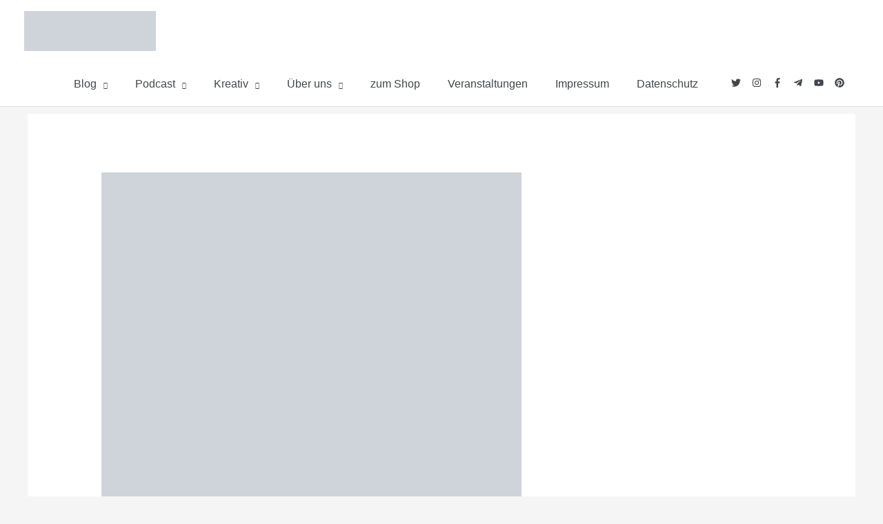

--- FILE ---
content_type: text/html; charset=UTF-8
request_url: https://buchhaendlerinnen.de/winterbienen/
body_size: 22064
content:
<!DOCTYPE html><html lang="de" prefix="og: https://ogp.me/ns# fb: http://ogp.me/ns/fb#"><head><meta charset="UTF-8"><meta name="viewport" content="width=device-width, initial-scale=1"><link rel="profile" href="https://gmpg.org/xfn/11"><title>Winterbienen &raquo; Die Buchhändlerinnen</title><meta name="description" content="Januar 1944: In Form eines Tagebuchs berichtet der ehemalige Gymnasiallehrer Egidius Arimond von seinem Leben in einer kleinen Stadt in der Eifel an der"/><meta name="robots" content="index, follow, max-snippet:-1, max-video-preview:-1, max-image-preview:large"/><link rel="canonical" href="https://buchhaendlerinnen.de/winterbienen/" /><meta property="og:locale" content="de_DE" /><meta property="og:type" content="article" /><meta property="og:title" content="Winterbienen &raquo; Die Buchhändlerinnen" /><meta property="og:description" content="Januar 1944: In Form eines Tagebuchs berichtet der ehemalige Gymnasiallehrer Egidius Arimond von seinem Leben in einer kleinen Stadt in der Eifel an der" /><meta property="og:url" content="https://buchhaendlerinnen.de/winterbienen/" /><meta property="og:site_name" content="Die Buchhändlerinnen" /><meta property="article:publisher" content="https://www.facebook.com/buchhaendlerinnen" /><meta property="article:section" content="Buchtipp" /><meta property="og:updated_time" content="2024-07-06T15:59:20+02:00" /><meta property="og:image" content="https://buchhaendlerinnen.de/wp-content/uploads/2020/10/Winterbienen-609x1024.jpg" /><meta property="og:image:secure_url" content="https://buchhaendlerinnen.de/wp-content/uploads/2020/10/Winterbienen-609x1024.jpg" /><meta property="og:image:width" content="609" /><meta property="og:image:height" content="1024" /><meta property="og:image:alt" content="Winterbienen" /><meta property="og:image:type" content="image/jpeg" /><meta name="twitter:card" content="summary_large_image" /><meta name="twitter:title" content="Winterbienen &raquo; Die Buchhändlerinnen" /><meta name="twitter:description" content="Januar 1944: In Form eines Tagebuchs berichtet der ehemalige Gymnasiallehrer Egidius Arimond von seinem Leben in einer kleinen Stadt in der Eifel an der" /><meta name="twitter:site" content="@buch_haendlerin" /><meta name="twitter:creator" content="@buch_haendlerin" /><meta name="twitter:image" content="https://buchhaendlerinnen.de/wp-content/uploads/2020/10/Winterbienen-609x1024.jpg" /><meta name="twitter:label1" content="Verfasst von" /><meta name="twitter:data1" content="Bettina Dittmer" /><meta name="twitter:label2" content="Lesedauer" /><meta name="twitter:data2" content="Weniger als eine Minute" /> <script type="application/ld+json" class="rank-math-schema">{"@context":"https://schema.org","@graph":[{"@type":"Place","@id":"https://buchhaendlerinnen.de/#place","address":{"@type":"PostalAddress","streetAddress":"Hauptstr. 2","addressLocality":"Neuendettelsau","addressRegion":"Bayern","postalCode":"91564","addressCountry":"Deutschland"}},{"@type":["BookStore","Organization"],"@id":"https://buchhaendlerinnen.de/#organization","name":"Die Buchh\u00e4ndlerinnen","url":"https://buchhaendlerinnen.de","sameAs":["https://www.facebook.com/buchhaendlerinnen","https://twitter.com/buch_haendlerin"],"email":"info@buchhaendlerinnen.de","address":{"@type":"PostalAddress","streetAddress":"Hauptstr. 2","addressLocality":"Neuendettelsau","addressRegion":"Bayern","postalCode":"91564","addressCountry":"Deutschland"},"logo":{"@type":"ImageObject","@id":"https://buchhaendlerinnen.de/#logo","url":"https://buchhaendlerinnen.de/wp-content/uploads/2020/05/dark_logo_transparent_background.png","contentUrl":"https://buchhaendlerinnen.de/wp-content/uploads/2020/05/dark_logo_transparent_background.png","caption":"Die Buchh\u00e4ndlerinnen","inLanguage":"de","width":"2560","height":"771"},"openingHours":["Monday,Tuesday,Wednesday,Thursday,Friday 08:30-12:30","Monday,Tuesday,Wednesday,Thursday,Friday 14:00-18:00","Saturday 09:00-12:30"],"location":{"@id":"https://buchhaendlerinnen.de/#place"},"image":{"@id":"https://buchhaendlerinnen.de/#logo"},"telephone":"+49 9874 6899590"},{"@type":"WebSite","@id":"https://buchhaendlerinnen.de/#website","url":"https://buchhaendlerinnen.de","name":"Die Buchh\u00e4ndlerinnen","publisher":{"@id":"https://buchhaendlerinnen.de/#organization"},"inLanguage":"de"},{"@type":"ImageObject","@id":"https://buchhaendlerinnen.de/wp-content/uploads/2020/10/Winterbienen.jpg","url":"https://buchhaendlerinnen.de/wp-content/uploads/2020/10/Winterbienen.jpg","width":"1453","height":"2445","inLanguage":"de"},{"@type":"BreadcrumbList","@id":"https://buchhaendlerinnen.de/winterbienen/#breadcrumb","itemListElement":[{"@type":"ListItem","position":"1","item":{"@id":"https://buchhaendlerinnen.de","name":"Home"}},{"@type":"ListItem","position":"2","item":{"@id":"https://buchhaendlerinnen.de/category/buchtipp/","name":"Buchtipp"}},{"@type":"ListItem","position":"3","item":{"@id":"https://buchhaendlerinnen.de/winterbienen/","name":"Winterbienen"}}]},{"@type":"WebPage","@id":"https://buchhaendlerinnen.de/winterbienen/#webpage","url":"https://buchhaendlerinnen.de/winterbienen/","name":"Winterbienen &raquo; Die Buchh\u00e4ndlerinnen","datePublished":"2020-11-03T09:00:00+01:00","dateModified":"2024-07-06T15:59:20+02:00","isPartOf":{"@id":"https://buchhaendlerinnen.de/#website"},"primaryImageOfPage":{"@id":"https://buchhaendlerinnen.de/wp-content/uploads/2020/10/Winterbienen.jpg"},"inLanguage":"de","breadcrumb":{"@id":"https://buchhaendlerinnen.de/winterbienen/#breadcrumb"}},{"@type":"Person","name":"Bettina Dittmer","image":{"@type":"ImageObject","@id":"https://buchhaendlerinnen.de/wp-content/uploads/avatar-privacy/cache/user/6/7/6773520ab04c212f51c7c097402c4c1564f576f22bf5d3fe9241d608682539db-96.png","url":"https://buchhaendlerinnen.de/wp-content/uploads/avatar-privacy/cache/user/6/7/6773520ab04c212f51c7c097402c4c1564f576f22bf5d3fe9241d608682539db-96.png","caption":"Bettina Dittmer","inLanguage":"de"},"worksFor":{"@id":"https://buchhaendlerinnen.de/#organization"}},{"@type":"Book","name":"Winterbienen &raquo; Die Buchh\u00e4ndlerinnen","author":[{"@type":"Person","name":"Anna Wittmann"}],"url":"https://buchhaendlerinnen.de/winterbienen/","hasPart":[],"review":{"author":{"@type":"Person","name":"Frank Neumann-Staude"},"datePublished":"2020-06-07T11:15:17+02:00","dateModified":"2020-06-07T11:15:17+02:00","reviewRating":{"@type":"Rating","ratingValue":"5","bestRating":"5","worstRating":"1"}},"@id":"https://buchhaendlerinnen.de/winterbienen/#schema-15007","isPartOf":{"@id":"https://buchhaendlerinnen.de/winterbienen/#webpage"},"publisher":{"@id":"https://buchhaendlerinnen.de/#organization"},"image":{"@id":"https://buchhaendlerinnen.de/wp-content/uploads/2020/10/Winterbienen.jpg"},"inLanguage":"de","mainEntityOfPage":{"@id":"https://buchhaendlerinnen.de/winterbienen/#webpage"}}]}</script> <link rel="alternate" type="application/rss+xml" title="Die Buchhändlerinnen &raquo; Feed" href="https://buchhaendlerinnen.de/feed/" /><link rel="alternate" type="application/rss+xml" title="Die Buchhändlerinnen &raquo; Kommentar-Feed" href="https://buchhaendlerinnen.de/comments/feed/" /><link rel="alternate" type="text/calendar" title="Die Buchhändlerinnen &raquo; iCal Feed" href="https://buchhaendlerinnen.de/veranstaltungen/?ical=1" /><link rel="alternate" type="application/rss+xml" title="Podcast Feed: Die Buchhändlerinnen (MP3 Feed)" href="https://buchhaendlerinnen.de/feed/mp3/" /><link rel="alternate" type="application/rss+xml" title="Podcast Feed: Die Buchhändlerinnen (ogg Feed)" href="https://buchhaendlerinnen.de/feed/ogg/" /><link rel="alternate" type="application/rss+xml" title="Podcast Feed: Die Buchhändlerinnen (opus Feed)" href="https://buchhaendlerinnen.de/feed/opus/" /><link rel="alternate" type="application/rss+xml" title="Podcast Feed: Die Buchhändlerinnen (alac Feed)" href="https://buchhaendlerinnen.de/feed/alac/" /><link rel="alternate" type="application/rss+xml" title="Die Buchhändlerinnen &raquo; Winterbienen-Kommentar-Feed" href="https://buchhaendlerinnen.de/winterbienen/feed/" /><link rel="alternate" title="oEmbed (JSON)" type="application/json+oembed" href="https://buchhaendlerinnen.de/wp-json/oembed/1.0/embed?url=https%3A%2F%2Fbuchhaendlerinnen.de%2Fwinterbienen%2F" /><link rel="alternate" title="oEmbed (XML)" type="text/xml+oembed" href="https://buchhaendlerinnen.de/wp-json/oembed/1.0/embed?url=https%3A%2F%2Fbuchhaendlerinnen.de%2Fwinterbienen%2F&#038;format=xml" /><style id="litespeed-ccss">a,body,div,html,li,span,ul{border:0;font-size:100%;font-style:inherit;font-weight:inherit;margin:0;outline:0;padding:0;vertical-align:baseline}html{-webkit-text-size-adjust:100%;-ms-text-size-adjust:100%}body{margin:0}article,aside,header,main,nav{display:block}a{background-color:transparent}a,a:visited{text-decoration:none}img{border:0}svg:not(:root){overflow:hidden}button,input{color:inherit;font:inherit;margin:0}button{overflow:visible}button{text-transform:none}button{-webkit-appearance:button}button::-moz-focus-inner,input::-moz-focus-inner{border:0;padding:0}input{line-height:normal}@media (min-width:544px){.ast-container{max-width:100%}}@media (min-width:768px){.ast-container{max-width:100%}}@media (min-width:992px){.ast-container{max-width:100%}}@media (min-width:1200px){.ast-container{max-width:100%}}.ast-container{margin-left:auto;margin-right:auto;padding-left:20px;padding-right:20px}.ast-container:after{content:"";display:table;clear:both}html{box-sizing:border-box}*,:after,:before{box-sizing:inherit}body{color:#808285;background:#fff;font-style:normal}ul{margin:0 0 1.5em 3em}ul{list-style:disc}li>ul{margin-bottom:0;margin-left:1.5em}img{height:auto;max-width:100%}button,input{color:#808285;font-weight:400;font-size:100%;margin:0;vertical-align:baseline}button,input{line-height:normal}button{border:1px solid;border-color:#eaeaea;border-radius:2px;background:#e6e6e6;padding:.6em 1em .4em;color:#fff}a{color:#4169e1}.screen-reader-text{border:0;clip:rect(1px,1px,1px,1px);height:1px;margin:-1px;overflow:hidden;padding:0;position:absolute;width:1px;word-wrap:normal!important}#primary:after,#primary:before,.ast-container:after,.ast-container:before,.site-content:after,.site-content:before,.site-header:after,.site-header:before,.site-main:after,.site-main:before{content:"";display:table}#primary:after,.ast-container:after,.site-content:after,.site-header:after,.site-main:after{clear:both}body{-webkit-font-smoothing:antialiased;-moz-osx-font-smoothing:grayscale}body:not(.logged-in){position:relative}#page{position:relative}a{text-decoration:none}img{vertical-align:middle}.site .skip-link{background-color:#f1f1f1;box-shadow:0 0 1px 1px rgba(0,0,0,.2);color:#21759b;display:block;font-family:Montserrat,"Helvetica Neue",sans-serif;font-size:14px;font-weight:700;left:-9999em;outline:0;padding:15px 23px 14px;text-decoration:none;text-transform:none;top:-9999em}input{line-height:1}body,button{line-height:1.85714285714286}body{background-color:#fff}#page{display:block}#primary{display:block;position:relative;float:left;width:100%}#primary{margin:4em 0}.ast-separate-container{background-color:#f5f5f5}.ast-separate-container #primary{padding:4em 0;margin:0;border:0}.ast-separate-container .ast-article-single:not(.ast-related-post){background-color:#fff}.ast-separate-container .ast-article-single{border-bottom:1px solid #eee;margin:0;padding:5.34em 6.67em}.ast-separate-container .ast-article-single{border-bottom:0}@media (max-width:1200px){.ast-separate-container .ast-article-single{margin:0;padding:3.34em 2.4em}}@media (min-width:993px){.ast-separate-container #primary{margin:4em 0;padding:0}}@media (max-width:992px){.ast-separate-container #primary{padding-left:0;padding-right:0}}.main-navigation{height:100%;-js-display:inline-flex;display:inline-flex}.main-navigation ul{list-style:none;margin:0;padding-left:0;position:relative}.main-header-menu .menu-link{text-decoration:none;padding:0 1em;display:inline-block}.main-header-menu .menu-item{position:relative}.main-header-menu .sub-menu{width:240px;background:#fff;left:-999em;position:absolute;top:100%;z-index:99999}.main-header-menu .sub-menu .menu-link{padding:.9em 1em;display:block;word-wrap:break-word}.main-header-menu .sub-menu .menu-item:not(.menu-item-has-children) .menu-link .icon-arrow:first-of-type{display:none}.submenu-with-border .sub-menu{border-width:1px;border-style:solid}.submenu-with-border .sub-menu .menu-link{border-width:0 0 1px;border-style:solid}.ast-desktop .submenu-with-border .sub-menu>.menu-item:last-child>.menu-link{border-bottom-width:0}.ast-mobile-menu-buttons{display:none}.ast-button-wrap{display:inline-block}.ast-button-wrap button{box-shadow:none;border:none}.ast-button-wrap .menu-toggle{padding:0;width:2.2em;height:2.1em;font-size:1.5em;font-weight:400;border-radius:2px;-webkit-font-smoothing:antialiased;-moz-osx-font-smoothing:grayscale;border-radius:2px;vertical-align:middle;line-height:1.85714285714286}.ast-button-wrap .menu-toggle.main-header-menu-toggle{padding:0 .5em;width:auto;text-align:center}.ast-button-wrap .menu-toggle .menu-toggle-icon{font-style:normal;display:inline-block;vertical-align:middle;line-height:2.05}.ast-button-wrap .menu-toggle .menu-toggle-icon:before{content:"\e5d2";font-family:Astra;text-decoration:inherit}.header-main-layout-1 .ast-main-header-bar-alignment{margin-left:auto}#site-navigation{height:100%}.main-header-bar{z-index:1}.header-main-layout-1 .main-header-bar-navigation{text-align:right}.header-main-layout-1 .main-header-bar-navigation .sub-menu{text-align:left}.header-main-layout-1 .main-navigation{padding-left:15px;vertical-align:top}.header-main-layout-1 .main-header-container{align-items:stretch}.ast-logo-title-inline .ast-site-identity{-js-display:inline-flex;display:inline-flex;vertical-align:middle;align-items:center}.ast-logo-title-inline .site-logo-img{padding-right:1em}.site-header{z-index:99;position:relative}.main-header-container{position:relative}.main-header-bar-wrap{position:relative}.main-header-bar{background-color:#fff;border-bottom-color:#eaeaea;border-bottom-style:solid}.main-header-bar{margin-left:auto;margin-right:auto}.ast-desktop .main-header-menu:not(#ast-hf-mobile-menu) .sub-menu{box-shadow:0 4px 10px -2px rgba(0,0,0,.1)}.site-branding{line-height:1;align-self:center}.ast-menu-toggle{display:none;background:0 0;color:inherit;border-style:dotted;border-color:transparent}.main-header-bar{z-index:4;position:relative;line-height:4}.main-header-bar .main-header-bar-navigation{height:100%}.main-header-bar .main-header-bar-navigation .sub-menu{line-height:1.45}.main-header-bar .main-header-bar-navigation .menu-item-has-children>.menu-link:after{line-height:normal}li.ast-masthead-custom-menu-items{padding:0 1em}li.ast-masthead-custom-menu-items a{padding-left:0;padding-right:0;vertical-align:middle}li.ast-masthead-custom-menu-items a{background:0 0}.ast-masthead-custom-menu-items{padding:0 1em}.ast-site-identity{padding:1em 0}.ast-masthead-custom-menu-items.widget-custom-menu-item{text-align:left}.hentry{margin:0 0 1.5em}.updated:not(.published){display:none}body{overflow-x:hidden}.widget{margin:0 0 2.8em}.widget:last-child{margin-bottom:0}.widget ul{margin:0;list-style-type:none}.entry-header{margin-bottom:1em;word-wrap:break-word}.single .entry-header{margin-bottom:2em}.single .entry-header .post-thumb img{margin-top:0;margin-bottom:0}@media (max-width:768px){.ast-separate-container .entry-header{margin-bottom:1em}}.ast-flex{-js-display:flex;display:flex;flex-wrap:wrap}.ast-justify-content-flex-end{justify-content:flex-end}.ast-flex-grow-1{flex-grow:1}html{font-size:100%}a{color:#1e73be}body,button,input{font-family:Verdana,Helvetica,Arial,sans-serif;font-weight:400;font-size:16px;font-size:1rem;line-height:1.65}header .custom-logo-link img{max-width:191px}body{color:#41474c}.entry-meta *{line-height:1.45;color:#1e73be}.main-header-menu .menu-link{color:#41474c}.ast-logo-title-inline .site-logo-img{padding-right:1em}@media (max-width:768px){.ast-separate-container .ast-article-single{padding:1.5em 2.14em}.ast-separate-container #primary{padding:1.5em 0}#primary{padding:1.5em 0;margin:0}}.menu-toggle,button{border-style:solid;border-top-width:0;border-right-width:0;border-left-width:0;border-bottom-width:0;color:#fff;border-color:#1e73be;background-color:#1e73be;border-radius:2px;padding-top:19px;padding-right:30px;padding-bottom:19px;padding-left:30px;font-family:inherit;font-weight:inherit;line-height:1}@media (min-width:544px){.ast-container{max-width:100%}}@media (max-width:544px){.ast-separate-container .ast-article-single{padding:1.5em 1em}.ast-separate-container #content .ast-container{padding-left:.54em;padding-right:.54em}.site-branding img,.site-header .site-logo-img .custom-logo-link img{max-width:100%}}@media (max-width:768px){html{font-size:91.2%}}@media (max-width:544px){html{font-size:91.2%}}@media (min-width:769px){.ast-container{max-width:1240px}}@media (max-width:921px){.main-header-bar .main-header-bar-navigation{display:none}}.ast-desktop .main-header-menu.submenu-with-border .sub-menu{border-color:#1e73be}.ast-desktop .main-header-menu.submenu-with-border .sub-menu{border-right-width:0;border-left-width:0;border-bottom-width:0;border-style:solid}.ast-desktop .main-header-menu.submenu-with-border .sub-menu .menu-link{border-bottom-width:0;border-style:solid;border-color:#eaeaea}.ast-header-widget-area{line-height:1.65}.ast-header-widget-area .widget{margin:.5em;display:inline-block;vertical-align:middle}.ast-header-widget-area .widget ul{position:static;border:0;width:auto}.ast-header-widget-area .widget ul a{border:0}.ast-header-widget-area .widget:last-child{margin-bottom:.5em;margin-right:0}.submenu-with-border .ast-header-widget-area .widget ul{position:static;border:0;width:auto}.submenu-with-border .ast-header-widget-area .widget ul a{border:0}#masthead .ast-container{max-width:100%;padding-left:35px;padding-right:35px}@media (max-width:921px){#masthead .ast-container{padding-left:20px;padding-right:20px}}.ast-header-widget-area{line-height:1.65}.ast-header-widget-area .widget{margin:.5em;display:inline-block;vertical-align:middle}.ast-header-widget-area .widget ul{position:static;border:0;width:auto}.ast-header-widget-area .widget ul a{border:0}.ast-header-widget-area .widget:last-child{margin-bottom:.5em;margin-right:0}.submenu-with-border .ast-header-widget-area .widget ul{position:static;border:0;width:auto}.submenu-with-border .ast-header-widget-area .widget ul a{border:0}#masthead .ast-container{max-width:100%;padding-left:35px;padding-right:35px}@media (max-width:921px){#masthead .ast-container{padding-left:20px;padding-right:20px}}@media (min-width:769px){.main-header-bar{border-bottom-width:1px}}.main-header-menu .menu-item,.main-header-bar .ast-masthead-custom-menu-items{-js-display:flex;display:flex;-webkit-box-pack:center;-webkit-justify-content:center;-moz-box-pack:center;-ms-flex-pack:center;justify-content:center;-webkit-box-orient:vertical;-webkit-box-direction:normal;-webkit-flex-direction:column;-moz-box-orient:vertical;-moz-box-direction:normal;-ms-flex-direction:column;flex-direction:column}.header-main-layout-1 .ast-flex.main-header-container{-webkit-align-content:center;-ms-flex-line-pack:center;align-content:center;-webkit-box-align:center;-webkit-align-items:center;-moz-box-align:center;-ms-flex-align:center;align-items:center}.main-header-bar .main-header-bar-navigation .menu-item-has-children>a:after{content:"\e900";display:inline-block;font-family:Astra;font-size:.6rem;font-weight:700;text-rendering:auto;-webkit-font-smoothing:antialiased;-moz-osx-font-smoothing:grayscale;margin-left:10px;line-height:normal}.ast-desktop .astra-menu-animation-fade>.menu-item>.sub-menu{opacity:0;visibility:hidden}.screen-reader-text{border:0;clip:rect(1px,1px,1px,1px);-webkit-clip-path:inset(50%);clip-path:inset(50%);height:1px;margin:-1px;overflow:hidden;padding:0;position:absolute;width:1px;word-wrap:normal!important}@media all and (max-width:768px){#content:before{content:""}}#ast-fixed-header{position:fixed;visibility:hidden;top:0;left:0;width:100%}#ast-fixed-header .main-header-bar{box-shadow:0 1px 2px rgba(0,0,0,.2)}#ast-scroll-top{display:none;position:fixed;text-align:center;z-index:99;width:2.1em;height:2.1em;line-height:2.1;color:#fff;border-radius:2px;content:""}@media (min-width:769px){#ast-scroll-top{content:"769"}}.ast-scroll-to-top-right{right:30px;bottom:30px}.ast-desktop .ast-mega-menu-enabled.main-header-menu>.menu-item-has-children>.menu-link:after{content:'';margin:0}#content:before{content:"768";position:absolute;overflow:hidden;opacity:0;visibility:hidden}.ast-separate-container .ast-article-single:not(.ast-related-post){background-color:#fff}@media (max-width:768px){.ast-separate-container .ast-article-single:not(.ast-related-post){background-color:#fff}}@media (max-width:544px){.ast-separate-container .ast-article-single:not(.ast-related-post){background-color:#fff}}.footer-adv .widget>*:not(.widget-title){font-family:Verdana}@media (min-width:769px){.ast-container{max-width:1240px}}@media (min-width:993px){.ast-container{max-width:1240px}}@media (min-width:1201px){.ast-container{max-width:1240px}}.ast-separate-container.ast-single-post #primary{margin-top:10px}@media (max-width:768px){.ast-separate-container .ast-article-single{padding-top:1.5em;padding-bottom:1.5em}.ast-separate-container .ast-article-single{padding-right:2.14em;padding-left:2.14em}.ast-separate-container #primary{margin-top:1.5em;margin-bottom:1.5em}.ast-separate-container #primary{padding-left:0;padding-right:0}}@media (max-width:544px){.ast-separate-container .ast-article-single{padding-top:1.5em;padding-bottom:1.5em}.ast-separate-container .ast-article-single{padding-right:1em;padding-left:1em}}@media (max-width:768px){.ast-separate-container #primary{padding-top:0}}@media (max-width:768px){.ast-separate-container #primary{padding-bottom:0}}.ast-separate-container #primary{padding-top:0}.ast-separate-container #primary{padding-bottom:0}@media (max-width:768px){.main-header-bar{padding-top:1.5em;padding-bottom:1.5em}.main-navigation ul .menu-item .menu-link,li.ast-masthead-custom-menu-items{padding-top:0;padding-right:20px;padding-bottom:0;padding-left:20px}.main-navigation .sub-menu .menu-item .menu-link{padding-top:0;padding-right:0;padding-bottom:0;padding-left:30px}}@media (max-width:544px){.main-header-bar{padding-top:1em;padding-bottom:1em}.main-navigation .sub-menu .menu-item .menu-link{padding-right:0}}.main-header-bar{max-width:100%}#ast-scroll-top{background-color:#1e73be;font-size:15px;font-size:.9375rem}.ast-scroll-top-icon:before{content:"\e900";font-family:Astra;text-decoration:inherit}.ast-scroll-top-icon{transform:rotate(180deg)}.ast-desktop .ast-mega-menu-enabled.main-header-menu>.menu-item-has-children>.menu-link .sub-arrow:after{content:"\e900";display:inline-block;font-family:Astra;font-size:.6rem;font-weight:700;text-rendering:auto;-webkit-font-smoothing:antialiased;-moz-osx-font-smoothing:grayscale;margin-left:10px;line-height:normal}#ast-fixed-header .ast-container{max-width:100%;padding-left:35px;padding-right:35px}@media (max-width:921px){#ast-fixed-header .ast-container{padding-left:20px;padding-right:20px}}:root{--swiper-theme-color:#007aff}:root{--swiper-navigation-size:44px}.screen-reader-text{border:0;clip:rect(1px,1px,1px,1px);-webkit-clip-path:inset(50%);clip-path:inset(50%);height:1px;margin:-1px;overflow:hidden;padding:0;position:absolute!important;width:1px;word-wrap:normal!important}.screen-reader-text{border:0;clip:rect(1px,1px,1px,1px);-webkit-clip-path:inset(50%);clip-path:inset(50%);height:1px;margin:-1px;overflow:hidden;padding:0;position:absolute!important;width:1px;word-wrap:normal!important}.clearfix:after,.clearfix:before{content:' ';display:table;line-height:0;clear:both}.astra-widget-social-profiles-inner li>a{-js-display:flex;display:flex;align-items:center}.astra-widget-social-profiles-inner li>a .ast-widget-icon{margin-right:.3em}.astra-widget-social-profiles-inner li>a{margin-bottom:.3em}.astra-widget-social-profiles-inner .ast-widget-icon{-js-display:flex;display:flex;align-self:center;justify-content:center;width:1em}.astra-widget-social-profiles-inner .ast-widget-icon svg{-ms-grid-row-align:center;align-self:center}.astra-widget-social-profiles-inner .ast-widget-icon{vertical-align:middle}.astra-widget-social-profiles-inner.inline li{-js-display:inline-flex;display:inline-flex;text-align:center}.astra-widget-social-profiles-inner .ast-widget-icon{font-size:15px;line-height:2}#astra-widget-social-profiles-1 .astra-widget-social-profiles-inner li .ast-widget-icon svg{fill:#41474c}#astra-widget-social-profiles-1 .astra-widget-social-profiles-inner .ast-widget-icon{font-size:14px}#astra-widget-social-profiles-1 .astra-widget-social-profiles-inner li>a .ast-widget-icon{margin-right:1px}#astra-widget-social-profiles-1 .astra-widget-social-profiles-inner.inline li>a{padding-right:15px}#astra-widget-social-profiles-1 .astra-widget-social-profiles-inner.inline li:last-child a{padding-right:0}#astra-widget-social-profiles-1 .astra-widget-social-profiles-inner li:last-child a{margin-right:0;padding-bottom:0}#astra-widget-social-profiles-1 .astra-widget-social-profiles-inner li .ast-widget-icon svg{fill:#41474c}#astra-widget-social-profiles-1 .astra-widget-social-profiles-inner .ast-widget-icon{font-size:14px}#astra-widget-social-profiles-1 .astra-widget-social-profiles-inner li>a .ast-widget-icon{margin-right:1px}#astra-widget-social-profiles-1 .astra-widget-social-profiles-inner.inline li>a{padding-right:15px}#astra-widget-social-profiles-1 .astra-widget-social-profiles-inner.inline li:last-child a{padding-right:0}#astra-widget-social-profiles-1 .astra-widget-social-profiles-inner li:last-child a{margin-right:0;padding-bottom:0}</style><link rel="preload" data-asynced="1" data-optimized="2" as="style" onload="this.onload=null;this.rel='stylesheet'" href="https://buchhaendlerinnen.de/wp-content/litespeed/css/15f6f2c65b935b73f3fc97b40f366c8c.css?ver=5f0c2" /><script src="[data-uri]" defer></script> <script src="https://buchhaendlerinnen.de/wp-includes/js/jquery/jquery.min.js?ver=3.7.1" id="jquery-core-js"></script> <script data-no-optimize="1" data-no-minify="1" data-cfasync="false" src="https://buchhaendlerinnen.de/wp-content/cache/borlabs-cookie/1/borlabs-cookie-config-de.json.js?ver=3.3.22-69" id="borlabs-cookie-config-js"></script> <link rel="https://api.w.org/" href="https://buchhaendlerinnen.de/wp-json/" /><link rel="alternate" title="JSON" type="application/json" href="https://buchhaendlerinnen.de/wp-json/wp/v2/posts/3256" /><link rel="EditURI" type="application/rsd+xml" title="RSD" href="https://buchhaendlerinnen.de/xmlrpc.php?rsd" /><meta name="generator" content="WordPress 6.9" /><link rel='shortlink' href='https://buchhaendlerinnen.de/?p=3256' /><meta name="tec-api-version" content="v1"><meta name="tec-api-origin" content="https://buchhaendlerinnen.de"><link rel="alternate" href="https://buchhaendlerinnen.de/wp-json/tribe/events/v1/" /><link rel="pingback" href="https://buchhaendlerinnen.de/xmlrpc.php"><link rel="icon" href="https://buchhaendlerinnen.de/wp-content/uploads/2020/05/cropped-white_logo_transparent_background-32x32.png" sizes="32x32" /><link rel="icon" href="https://buchhaendlerinnen.de/wp-content/uploads/2020/05/cropped-white_logo_transparent_background-192x192.png" sizes="192x192" /><link rel="apple-touch-icon" href="https://buchhaendlerinnen.de/wp-content/uploads/2020/05/cropped-white_logo_transparent_background-180x180.png" /><meta name="msapplication-TileImage" content="https://buchhaendlerinnen.de/wp-content/uploads/2020/05/cropped-white_logo_transparent_background-270x270.png" /><meta property="og:locale" content="de_DE"/><meta property="og:site_name" content="Die Buchhändlerinnen"/><meta property="og:title" content="Winterbienen"/><meta property="og:url" content="https://buchhaendlerinnen.de/winterbienen/"/><meta property="og:type" content="article"/><meta property="og:description" content="Januar 1944: In Form eines Tagebuchs berichtet der ehemalige Gymnasiallehrer Egidius Arimond von seinem Leben in einer kleinen Stadt in der Eifel an der belgischen Grenze: seinen Kindheitserinnerungen, den täglichen Erlebnissen und seinen Bienenbeobachtungen. Seinen Lebensunterhalt verdient er sich"/><meta property="og:image" content="https://buchhaendlerinnen.de/wp-content/uploads/2020/10/Winterbienen.jpg"/><meta property="og:image:url" content="https://buchhaendlerinnen.de/wp-content/uploads/2020/10/Winterbienen.jpg"/><meta property="og:image:secure_url" content="https://buchhaendlerinnen.de/wp-content/uploads/2020/10/Winterbienen.jpg"/><meta property="article:published_time" content="2020-11-03T09:00:00+01:00"/><meta property="article:modified_time" content="2024-07-06T15:59:20+02:00" /><meta property="og:updated_time" content="2024-07-06T15:59:20+02:00" /><meta property="article:section" content="Buchtipp"/><meta itemprop="name" content="Winterbienen"/><meta itemprop="headline" content="Winterbienen"/><meta itemprop="description" content="Januar 1944: In Form eines Tagebuchs berichtet der ehemalige Gymnasiallehrer Egidius Arimond von seinem Leben in einer kleinen Stadt in der Eifel an der belgischen Grenze: seinen Kindheitserinnerungen, den täglichen Erlebnissen und seinen Bienenbeobachtungen. Seinen Lebensunterhalt verdient er sich"/><meta itemprop="image" content="https://buchhaendlerinnen.de/wp-content/uploads/2020/10/Winterbienen.jpg"/><meta itemprop="datePublished" content="2020-11-03"/><meta itemprop="dateModified" content="2024-07-06T15:59:20+02:00" /><meta itemprop="author" content="Bettina Dittmer"/><meta name="twitter:title" content="Winterbienen"/><meta name="twitter:url" content="https://buchhaendlerinnen.de/winterbienen/"/><meta name="twitter:description" content="Januar 1944: In Form eines Tagebuchs berichtet der ehemalige Gymnasiallehrer Egidius Arimond von seinem Leben in einer kleinen Stadt in der Eifel an der belgischen Grenze: seinen Kindheitserinnerungen, den täglichen Erlebnissen und seinen Bienenbeobachtungen. Seinen Lebensunterhalt verdient er sich"/><meta name="twitter:image" content="https://buchhaendlerinnen.de/wp-content/uploads/2020/10/Winterbienen.jpg"/><meta name="twitter:card" content="summary_large_image"/><meta name="twitter:site" content="@buch_haendlerin"/></head><body itemtype='https://schema.org/Blog' itemscope='itemscope' class="wp-singular post-template-default single single-post postid-3256 single-format-standard wp-custom-logo wp-embed-responsive wp-theme-astra wp-child-theme-buchhaendlerinnen tribe-no-js page-template-buchhaendlerinnen ast-desktop ast-separate-container ast-two-container ast-no-sidebar astra-4.11.18 ast-header-custom-item-inside ast-full-width-primary-header group-blog ast-blog-single-style-1 ast-single-post ast-inherit-site-logo-transparent ast-above-mobile-menu-align-stack ast-default-menu-enable ast-default-above-menu-enable ast-default-below-menu-enable ast-full-width-layout ast-full-width-header ast-sticky-main-shrink ast-sticky-header-shrink ast-inherit-site-logo-sticky ast-primary-sticky-enabled ast-normal-title-enabled astra-addon-4.11.13"><a
class="skip-link screen-reader-text"
href="#content">
Zum Inhalt springen</a><div
class="hfeed site" id="page"><header
class="site-header ast-primary-submenu-animation-fade header-main-layout-1 ast-primary-menu-enabled ast-logo-title-inline ast-hide-custom-menu-mobile ast-menu-toggle-icon ast-mobile-header-inline ast-above-header-mobile-stack ast-below-header-mobile-stack" id="masthead" itemtype="https://schema.org/WPHeader" itemscope="itemscope" itemid="#masthead"		><div class="main-header-bar-wrap"><div class="main-header-bar"><div class="ast-container"><div class="ast-flex main-header-container"><div class="site-branding"><div
class="ast-site-identity" itemtype="https://schema.org/Organization" itemscope="itemscope"			>
<span class="site-logo-img"><a href="https://buchhaendlerinnen.de/" class="custom-logo-link" rel="home"><img data-lazyloaded="1" src="[data-uri]" width="191" height="58" data-src="https://buchhaendlerinnen.de/wp-content/uploads/2020/05/dark_logo_transparent_background-191x58.png.webp" class="custom-logo" alt="Die Buchhändlerinnen" decoding="async" data-srcset="https://buchhaendlerinnen.de/wp-content/uploads/2020/05/dark_logo_transparent_background-191x58.png.webp 191w, https://buchhaendlerinnen.de/wp-content/uploads/2020/05/dark_logo_transparent_background-300x90.png.webp 300w, https://buchhaendlerinnen.de/wp-content/uploads/2020/05/dark_logo_transparent_background-1024x308.png.webp 1024w, https://buchhaendlerinnen.de/wp-content/uploads/2020/05/dark_logo_transparent_background-768x231.png.webp 768w, https://buchhaendlerinnen.de/wp-content/uploads/2020/05/dark_logo_transparent_background-1536x463.png.webp 1536w, https://buchhaendlerinnen.de/wp-content/uploads/2020/05/dark_logo_transparent_background-2048x617.png.webp 2048w" data-sizes="(max-width: 191px) 100vw, 191px" /><noscript><img width="191" height="58" src="https://buchhaendlerinnen.de/wp-content/uploads/2020/05/dark_logo_transparent_background-191x58.png.webp" class="custom-logo" alt="Die Buchhändlerinnen" decoding="async" srcset="https://buchhaendlerinnen.de/wp-content/uploads/2020/05/dark_logo_transparent_background-191x58.png.webp 191w, https://buchhaendlerinnen.de/wp-content/uploads/2020/05/dark_logo_transparent_background-300x90.png.webp 300w, https://buchhaendlerinnen.de/wp-content/uploads/2020/05/dark_logo_transparent_background-1024x308.png.webp 1024w, https://buchhaendlerinnen.de/wp-content/uploads/2020/05/dark_logo_transparent_background-768x231.png.webp 768w, https://buchhaendlerinnen.de/wp-content/uploads/2020/05/dark_logo_transparent_background-1536x463.png.webp 1536w, https://buchhaendlerinnen.de/wp-content/uploads/2020/05/dark_logo_transparent_background-2048x617.png.webp 2048w" sizes="(max-width: 191px) 100vw, 191px" /></noscript></a></span></div></div><div class="ast-mobile-menu-buttons"><div class="ast-button-wrap">
<button type="button" class="menu-toggle main-header-menu-toggle  ast-mobile-menu-buttons-minimal "  aria-controls='primary-menu' aria-expanded='false'>
<span class="screen-reader-text">Hauptmenü</span>
<span class="ast-icon icon-menu-bars"><span class="menu-toggle-icon"></span></span>							</button></div></div><div class="ast-main-header-bar-alignment"><div class="main-header-bar-navigation"><nav class="site-navigation ast-flex-grow-1 navigation-accessibility" id="primary-site-navigation" aria-label="Seiten-Navigation" itemtype="https://schema.org/SiteNavigationElement" itemscope="itemscope"><div class="main-navigation"><ul id="primary-menu" class="main-header-menu ast-menu-shadow ast-nav-menu ast-flex ast-justify-content-flex-end  submenu-with-border astra-menu-animation-fade  ast-mega-menu-enabled"><li id="menu-item-90" class="menu-item menu-item-type-post_type menu-item-object-page current_page_parent menu-item-has-children menu-item-90"><a aria-expanded="false" href="https://buchhaendlerinnen.de/blog/" class="menu-link"><span class="ast-icon icon-arrow"></span><span class="menu-text">Blog</span><span class="sub-arrow"></span></a><button class="ast-menu-toggle" aria-expanded="false" aria-label="Toggle Menu"><span class="ast-icon icon-arrow"></span></button><ul class="sub-menu"><li id="menu-item-7630" class="menu-item menu-item-type-taxonomy menu-item-object-category current-post-ancestor current-menu-parent current-post-parent menu-item-7630"><a href="https://buchhaendlerinnen.de/category/buchtipp/" class="menu-link"><span class="ast-icon icon-arrow"></span><span class="menu-text">Buchtipps</span></a></li></ul></li><li id="menu-item-2365" class="menu-item menu-item-type-custom menu-item-object-custom menu-item-has-children menu-item-2365"><a aria-expanded="false" href="https://buchhaendlerinnen.de/category/podcast/" class="menu-link"><span class="ast-icon icon-arrow"></span><span class="menu-text">Podcast</span><span class="sub-arrow"></span></a><button class="ast-menu-toggle" aria-expanded="false" aria-label="Toggle Menu"><span class="ast-icon icon-arrow"></span></button><ul class="sub-menu"><li id="menu-item-2366" class="menu-item menu-item-type-custom menu-item-object-custom menu-item-2366"><a href="https://buchhaendlerinnen.de/category/vorgelesen/" class="menu-link"><span class="ast-icon icon-arrow"></span><span class="menu-text">Vorgelesen</span></a></li></ul></li><li id="menu-item-2371" class="menu-item menu-item-type-custom menu-item-object-custom menu-item-has-children menu-item-2371"><a aria-expanded="false" href="https://buchhaendlerinnen.de/category/kreativ/" class="menu-link"><span class="ast-icon icon-arrow"></span><span class="menu-text">Kreativ</span><span class="sub-arrow"></span></a><button class="ast-menu-toggle" aria-expanded="false" aria-label="Toggle Menu"><span class="ast-icon icon-arrow"></span></button><ul class="sub-menu"><li id="menu-item-2372" class="menu-item menu-item-type-custom menu-item-object-custom menu-item-2372"><a href="https://buchhaendlerinnen.de/category/basteln/" class="menu-link"><span class="ast-icon icon-arrow"></span><span class="menu-text">Basteln</span></a></li><li id="menu-item-2445" class="menu-item menu-item-type-custom menu-item-object-custom menu-item-2445"><a href="/category/kreativ/spiele/" class="menu-link"><span class="ast-icon icon-arrow"></span><span class="menu-text">Spiele &#038; Rätsel</span></a></li></ul></li><li id="menu-item-88" class="menu-item menu-item-type-post_type menu-item-object-page menu-item-has-children menu-item-88"><a aria-expanded="false" href="https://buchhaendlerinnen.de/ueber-uns/" class="menu-link"><span class="ast-icon icon-arrow"></span><span class="menu-text">Über uns</span><span class="sub-arrow"></span></a><button class="ast-menu-toggle" aria-expanded="false" aria-label="Toggle Menu"><span class="ast-icon icon-arrow"></span></button><ul class="sub-menu"><li id="menu-item-6570" class="menu-item menu-item-type-post_type menu-item-object-page menu-item-6570"><a href="https://buchhaendlerinnen.de/ueber-uns/virtueller-rundgang/" class="menu-link"><span class="ast-icon icon-arrow"></span><span class="menu-text">Virtueller Rundgang</span></a></li></ul></li><li id="menu-item-2035" class="menu-item menu-item-type-custom menu-item-object-custom menu-item-2035"><a href="https://freimund.buchhandlung.de/" class="menu-link"><span class="ast-icon icon-arrow"></span><span class="menu-text">zum Shop</span><span class="sub-arrow"></span></a></li><li id="menu-item-7915" class="menu-item menu-item-type-custom menu-item-object-custom menu-item-7915"><a href="https://buchhaendlerinnen.de/veranstaltungen/" class="menu-link"><span class="ast-icon icon-arrow"></span><span class="menu-text">Veranstaltungen</span><span class="sub-arrow"></span></a></li><li id="menu-item-1748" class="menu-item menu-item-type-post_type menu-item-object-page menu-item-1748"><a href="https://buchhaendlerinnen.de/impressum/" class="menu-link"><span class="ast-icon icon-arrow"></span><span class="menu-text">Impressum</span><span class="sub-arrow"></span></a></li><li id="menu-item-1749" class="menu-item menu-item-type-post_type menu-item-object-page menu-item-privacy-policy menu-item-1749"><a href="https://buchhaendlerinnen.de/datenschutz/" class="menu-link"><span class="ast-icon icon-arrow"></span><span class="menu-text">Datenschutz</span><span class="sub-arrow"></span></a></li><li class="ast-masthead-custom-menu-items widget-custom-menu-item"><div class="ast-header-widget-area"><aside id="astra-widget-social-profiles-1" class="widget astra-widget-social-profiles"><div class="astra-widget-social-profiles-inner clearfix inline simple icon-custom-color"><ul><li>
<a href="https://twitter.com/buch_haendlerin" target="_self" rel="noopener nofollow" aria-label="twitter">
<span class="ast-widget-icon twitter">
<svg xmlns="http://www.w3.org/2000/svg" viewBox="0 0 512 512" width="14" height="14"><path d="M459.37 151.716c.325 4.548.325 9.097.325 13.645 0 138.72-105.583 298.558-298.558 298.558-59.452 0-114.68-17.219-161.137-47.106 8.447.974 16.568 1.299 25.34 1.299 49.055 0 94.213-16.568 130.274-44.832-46.132-.975-84.792-31.188-98.112-72.772 6.498.974 12.995 1.624 19.818 1.624 9.421 0 18.843-1.3 27.614-3.573-48.081-9.747-84.143-51.98-84.143-102.985v-1.299c13.969 7.797 30.214 12.67 47.431 13.319-28.264-18.843-46.781-51.005-46.781-87.391 0-19.492 5.197-37.36 14.294-52.954 51.655 63.675 129.3 105.258 216.365 109.807-1.624-7.797-2.599-15.918-2.599-24.04 0-57.828 46.782-104.934 104.934-104.934 30.213 0 57.502 12.67 76.67 33.137 23.715-4.548 46.456-13.32 66.599-25.34-7.798 24.366-24.366 44.833-46.132 57.827 21.117-2.273 41.584-8.122 60.426-16.243-14.292 20.791-32.161 39.308-52.628 54.253z"></path></svg>
</span>
</a></li><li>
<a href="https://www.instagram.com/buchhaendlerinnen" target="_self" rel="noopener nofollow" aria-label="instagram">
<span class="ast-widget-icon instagram">
<svg xmlns="http://www.w3.org/2000/svg" viewBox="0 0 448 512" width="14" height="14"><path d="M224.1 141c-63.6 0-114.9 51.3-114.9 114.9s51.3 114.9 114.9 114.9S339 319.5 339 255.9 287.7 141 224.1 141zm0 189.6c-41.1 0-74.7-33.5-74.7-74.7s33.5-74.7 74.7-74.7 74.7 33.5 74.7 74.7-33.6 74.7-74.7 74.7zm146.4-194.3c0 14.9-12 26.8-26.8 26.8-14.9 0-26.8-12-26.8-26.8s12-26.8 26.8-26.8 26.8 12 26.8 26.8zm76.1 27.2c-1.7-35.9-9.9-67.7-36.2-93.9-26.2-26.2-58-34.4-93.9-36.2-37-2.1-147.9-2.1-184.9 0-35.8 1.7-67.6 9.9-93.9 36.1s-34.4 58-36.2 93.9c-2.1 37-2.1 147.9 0 184.9 1.7 35.9 9.9 67.7 36.2 93.9s58 34.4 93.9 36.2c37 2.1 147.9 2.1 184.9 0 35.9-1.7 67.7-9.9 93.9-36.2 26.2-26.2 34.4-58 36.2-93.9 2.1-37 2.1-147.8 0-184.8zM398.8 388c-7.8 19.6-22.9 34.7-42.6 42.6-29.5 11.7-99.5 9-132.1 9s-102.7 2.6-132.1-9c-19.6-7.8-34.7-22.9-42.6-42.6-11.7-29.5-9-99.5-9-132.1s-2.6-102.7 9-132.1c7.8-19.6 22.9-34.7 42.6-42.6 29.5-11.7 99.5-9 132.1-9s102.7-2.6 132.1 9c19.6 7.8 34.7 22.9 42.6 42.6 11.7 29.5 9 99.5 9 132.1s2.7 102.7-9 132.1z"></path></svg>
</span>
</a></li><li>
<a href="https://www.facebook.com/buchhaendlerinnen/" target="_self" rel="noopener nofollow" aria-label="facebook-f">
<span class="ast-widget-icon facebook-f">
<svg xmlns="http://www.w3.org/2000/svg" viewBox="0 0 264 512" width="14" height="14"><path d="M76.7 512V283H0v-91h76.7v-71.7C76.7 42.4 124.3 0 193.8 0c33.3 0 61.9 2.5 70.2 3.6V85h-48.2c-37.8 0-45.1 18-45.1 44.3V192H256l-11.7 91h-73.6v229"></path></svg>
</span>
</a></li><li>
<a href="https://t.me/buchhaendlerinnen" target="_self" rel="noopener nofollow" aria-label="telegram-plane">
<span class="ast-widget-icon telegram-plane">
<svg xmlns="http://www.w3.org/2000/svg" viewBox="0 0 448 512" width="14" height="14"><path d="M446.7 98.6l-67.6 318.8c-5.1 22.5-18.4 28.1-37.3 17.5l-103-75.9-49.7 47.8c-5.5 5.5-10.1 10.1-20.7 10.1l7.4-104.9 190.9-172.5c8.3-7.4-1.8-11.5-12.9-4.1L117.8 284 16.2 252.2c-22.1-6.9-22.5-22.1 4.6-32.7L418.2 66.4c18.4-6.9 34.5 4.1 28.5 32.2z"></path></svg>
</span>
</a></li><li>
<a href="https://www.youtube.com/channel/UCkD3zUURa_-6qyTRXFFnfAg" target="_self" rel="noopener nofollow" aria-label="youtube">
<span class="ast-widget-icon youtube">
<svg xmlns="http://www.w3.org/2000/svg" viewBox="0 0 576 512" width="14" height="14"><path d="M549.655 124.083c-6.281-23.65-24.787-42.276-48.284-48.597C458.781 64 288 64 288 64S117.22 64 74.629 75.486c-23.497 6.322-42.003 24.947-48.284 48.597-11.412 42.867-11.412 132.305-11.412 132.305s0 89.438 11.412 132.305c6.281 23.65 24.787 41.5 48.284 47.821C117.22 448 288 448 288 448s170.78 0 213.371-11.486c23.497-6.321 42.003-24.171 48.284-47.821 11.412-42.867 11.412-132.305 11.412-132.305s0-89.438-11.412-132.305zm-317.51 213.508V175.185l142.739 81.205-142.739 81.201z"></path></svg>
</span>
</a></li><li>
<a href="https://www.pinterest.de/DieBuchhaendlerinnen/" target="_self" rel="noopener nofollow" aria-label="pinterest">
<span class="ast-widget-icon pinterest">
<svg xmlns="http://www.w3.org/2000/svg" viewBox="0 0 496 512" width="14" height="14"><path d="M496 256c0 137-111 248-248 248-25.6 0-50.2-3.9-73.4-11.1 10.1-16.5 25.2-43.5 30.8-65 3-11.6 15.4-59 15.4-59 8.1 15.4 31.7 28.5 56.8 28.5 74.8 0 128.7-68.8 128.7-154.3 0-81.9-66.9-143.2-152.9-143.2-107 0-163.9 71.8-163.9 150.1 0 36.4 19.4 81.7 50.3 96.1 4.7 2.2 7.2 1.2 8.3-3.3.8-3.4 5-20.3 6.9-28.1.6-2.5.3-4.7-1.7-7.1-10.1-12.5-18.3-35.3-18.3-56.6 0-54.7 41.4-107.6 112-107.6 60.9 0 103.6 41.5 103.6 100.9 0 67.1-33.9 113.6-78 113.6-24.3 0-42.6-20.1-36.7-44.8 7-29.5 20.5-61.3 20.5-82.6 0-19-10.2-34.9-31.4-34.9-24.9 0-44.9 25.7-44.9 60.2 0 22 7.4 36.8 7.4 36.8s-24.5 103.8-29 123.2c-5 21.4-3 51.6-.9 71.2C65.4 450.9 0 361.1 0 256 0 119 111 8 248 8s248 111 248 248z"></path></svg>
</span>
</a></li></ul></div></aside></div></li></ul></div></nav></div></div></div></div></div></div><header id="ast-fixed-header" class="site-header ast-primary-submenu-animation-fade header-main-layout-1 ast-primary-menu-enabled ast-logo-title-inline ast-hide-custom-menu-mobile ast-menu-toggle-icon ast-mobile-header-inline ast-above-header-mobile-stack ast-below-header-mobile-stack" style="visibility: hidden;" data-type="fixed-header"><div class="main-header-bar-wrap"><div class="main-header-bar"><div class="ast-container"><div class="ast-flex main-header-container"><div class="site-branding"><div
class="ast-site-identity" itemtype="https://schema.org/Organization" itemscope="itemscope"			>
<span class="site-logo-img"><a href="https://buchhaendlerinnen.de/" class="custom-logo-link" rel="home"><img data-lazyloaded="1" src="[data-uri]" width="191" height="58" data-src="https://buchhaendlerinnen.de/wp-content/uploads/2020/05/dark_logo_transparent_background-191x58.png.webp" class="custom-logo" alt="Die Buchhändlerinnen" decoding="async" data-srcset="https://buchhaendlerinnen.de/wp-content/uploads/2020/05/dark_logo_transparent_background-191x58.png.webp 191w, https://buchhaendlerinnen.de/wp-content/uploads/2020/05/dark_logo_transparent_background-300x90.png.webp 300w, https://buchhaendlerinnen.de/wp-content/uploads/2020/05/dark_logo_transparent_background-1024x308.png.webp 1024w, https://buchhaendlerinnen.de/wp-content/uploads/2020/05/dark_logo_transparent_background-768x231.png.webp 768w, https://buchhaendlerinnen.de/wp-content/uploads/2020/05/dark_logo_transparent_background-1536x463.png.webp 1536w, https://buchhaendlerinnen.de/wp-content/uploads/2020/05/dark_logo_transparent_background-2048x617.png.webp 2048w" data-sizes="(max-width: 191px) 100vw, 191px" /><noscript><img width="191" height="58" src="https://buchhaendlerinnen.de/wp-content/uploads/2020/05/dark_logo_transparent_background-191x58.png.webp" class="custom-logo" alt="Die Buchhändlerinnen" decoding="async" srcset="https://buchhaendlerinnen.de/wp-content/uploads/2020/05/dark_logo_transparent_background-191x58.png.webp 191w, https://buchhaendlerinnen.de/wp-content/uploads/2020/05/dark_logo_transparent_background-300x90.png.webp 300w, https://buchhaendlerinnen.de/wp-content/uploads/2020/05/dark_logo_transparent_background-1024x308.png.webp 1024w, https://buchhaendlerinnen.de/wp-content/uploads/2020/05/dark_logo_transparent_background-768x231.png.webp 768w, https://buchhaendlerinnen.de/wp-content/uploads/2020/05/dark_logo_transparent_background-1536x463.png.webp 1536w, https://buchhaendlerinnen.de/wp-content/uploads/2020/05/dark_logo_transparent_background-2048x617.png.webp 2048w" sizes="(max-width: 191px) 100vw, 191px" /></noscript></a></span></div></div><div class="ast-mobile-menu-buttons"><div class="ast-button-wrap">
<button type="button" class="menu-toggle main-header-menu-toggle  ast-mobile-menu-buttons-minimal "  aria-controls='primary-menu' aria-expanded='false'>
<span class="screen-reader-text">Hauptmenü</span>
<span class="ast-icon icon-menu-bars"><span class="menu-toggle-icon"></span></span>							</button></div></div><div class="ast-main-header-bar-alignment"><div class="main-header-bar-navigation"><nav class="site-navigation ast-flex-grow-1 navigation-accessibility" id="primary-site-navigation" aria-label="Seiten-Navigation" itemtype="https://schema.org/SiteNavigationElement" itemscope="itemscope"><div class="main-navigation"><ul id="primary-menu" class="main-header-menu ast-menu-shadow ast-nav-menu ast-flex ast-justify-content-flex-end  submenu-with-border astra-menu-animation-fade  ast-mega-menu-enabled"><li class="menu-item menu-item-type-post_type menu-item-object-page current_page_parent menu-item-has-children menu-item-90"><a aria-expanded="false" href="https://buchhaendlerinnen.de/blog/" class="menu-link"><span class="ast-icon icon-arrow"></span><span class="menu-text">Blog</span><span class="sub-arrow"></span></a><button class="ast-menu-toggle" aria-expanded="false" aria-label="Toggle Menu"><span class="ast-icon icon-arrow"></span></button><ul class="sub-menu"><li class="menu-item menu-item-type-taxonomy menu-item-object-category current-post-ancestor current-menu-parent current-post-parent menu-item-7630"><a href="https://buchhaendlerinnen.de/category/buchtipp/" class="menu-link"><span class="ast-icon icon-arrow"></span><span class="menu-text">Buchtipps</span></a></li></ul></li><li class="menu-item menu-item-type-custom menu-item-object-custom menu-item-has-children menu-item-2365"><a aria-expanded="false" href="https://buchhaendlerinnen.de/category/podcast/" class="menu-link"><span class="ast-icon icon-arrow"></span><span class="menu-text">Podcast</span><span class="sub-arrow"></span></a><button class="ast-menu-toggle" aria-expanded="false" aria-label="Toggle Menu"><span class="ast-icon icon-arrow"></span></button><ul class="sub-menu"><li class="menu-item menu-item-type-custom menu-item-object-custom menu-item-2366"><a href="https://buchhaendlerinnen.de/category/vorgelesen/" class="menu-link"><span class="ast-icon icon-arrow"></span><span class="menu-text">Vorgelesen</span></a></li></ul></li><li class="menu-item menu-item-type-custom menu-item-object-custom menu-item-has-children menu-item-2371"><a aria-expanded="false" href="https://buchhaendlerinnen.de/category/kreativ/" class="menu-link"><span class="ast-icon icon-arrow"></span><span class="menu-text">Kreativ</span><span class="sub-arrow"></span></a><button class="ast-menu-toggle" aria-expanded="false" aria-label="Toggle Menu"><span class="ast-icon icon-arrow"></span></button><ul class="sub-menu"><li class="menu-item menu-item-type-custom menu-item-object-custom menu-item-2372"><a href="https://buchhaendlerinnen.de/category/basteln/" class="menu-link"><span class="ast-icon icon-arrow"></span><span class="menu-text">Basteln</span></a></li><li class="menu-item menu-item-type-custom menu-item-object-custom menu-item-2445"><a href="/category/kreativ/spiele/" class="menu-link"><span class="ast-icon icon-arrow"></span><span class="menu-text">Spiele &#038; Rätsel</span></a></li></ul></li><li class="menu-item menu-item-type-post_type menu-item-object-page menu-item-has-children menu-item-88"><a aria-expanded="false" href="https://buchhaendlerinnen.de/ueber-uns/" class="menu-link"><span class="ast-icon icon-arrow"></span><span class="menu-text">Über uns</span><span class="sub-arrow"></span></a><button class="ast-menu-toggle" aria-expanded="false" aria-label="Toggle Menu"><span class="ast-icon icon-arrow"></span></button><ul class="sub-menu"><li class="menu-item menu-item-type-post_type menu-item-object-page menu-item-6570"><a href="https://buchhaendlerinnen.de/ueber-uns/virtueller-rundgang/" class="menu-link"><span class="ast-icon icon-arrow"></span><span class="menu-text">Virtueller Rundgang</span></a></li></ul></li><li class="menu-item menu-item-type-custom menu-item-object-custom menu-item-2035"><a href="https://freimund.buchhandlung.de/" class="menu-link"><span class="ast-icon icon-arrow"></span><span class="menu-text">zum Shop</span><span class="sub-arrow"></span></a></li><li class="menu-item menu-item-type-custom menu-item-object-custom menu-item-7915"><a href="https://buchhaendlerinnen.de/veranstaltungen/" class="menu-link"><span class="ast-icon icon-arrow"></span><span class="menu-text">Veranstaltungen</span><span class="sub-arrow"></span></a></li><li class="menu-item menu-item-type-post_type menu-item-object-page menu-item-1748"><a href="https://buchhaendlerinnen.de/impressum/" class="menu-link"><span class="ast-icon icon-arrow"></span><span class="menu-text">Impressum</span><span class="sub-arrow"></span></a></li><li class="menu-item menu-item-type-post_type menu-item-object-page menu-item-privacy-policy menu-item-1749"><a href="https://buchhaendlerinnen.de/datenschutz/" class="menu-link"><span class="ast-icon icon-arrow"></span><span class="menu-text">Datenschutz</span><span class="sub-arrow"></span></a></li><li class="ast-masthead-custom-menu-items widget-custom-menu-item"><div class="ast-header-widget-area"><aside id="astra-widget-social-profiles-1" class="widget astra-widget-social-profiles"><div class="astra-widget-social-profiles-inner clearfix inline simple icon-custom-color"><ul><li>
<a href="https://twitter.com/buch_haendlerin" target="_self" rel="noopener nofollow" aria-label="twitter">
<span class="ast-widget-icon twitter">
<svg xmlns="http://www.w3.org/2000/svg" viewBox="0 0 512 512" width="14" height="14"><path d="M459.37 151.716c.325 4.548.325 9.097.325 13.645 0 138.72-105.583 298.558-298.558 298.558-59.452 0-114.68-17.219-161.137-47.106 8.447.974 16.568 1.299 25.34 1.299 49.055 0 94.213-16.568 130.274-44.832-46.132-.975-84.792-31.188-98.112-72.772 6.498.974 12.995 1.624 19.818 1.624 9.421 0 18.843-1.3 27.614-3.573-48.081-9.747-84.143-51.98-84.143-102.985v-1.299c13.969 7.797 30.214 12.67 47.431 13.319-28.264-18.843-46.781-51.005-46.781-87.391 0-19.492 5.197-37.36 14.294-52.954 51.655 63.675 129.3 105.258 216.365 109.807-1.624-7.797-2.599-15.918-2.599-24.04 0-57.828 46.782-104.934 104.934-104.934 30.213 0 57.502 12.67 76.67 33.137 23.715-4.548 46.456-13.32 66.599-25.34-7.798 24.366-24.366 44.833-46.132 57.827 21.117-2.273 41.584-8.122 60.426-16.243-14.292 20.791-32.161 39.308-52.628 54.253z"></path></svg>
</span>
</a></li><li>
<a href="https://www.instagram.com/buchhaendlerinnen" target="_self" rel="noopener nofollow" aria-label="instagram">
<span class="ast-widget-icon instagram">
<svg xmlns="http://www.w3.org/2000/svg" viewBox="0 0 448 512" width="14" height="14"><path d="M224.1 141c-63.6 0-114.9 51.3-114.9 114.9s51.3 114.9 114.9 114.9S339 319.5 339 255.9 287.7 141 224.1 141zm0 189.6c-41.1 0-74.7-33.5-74.7-74.7s33.5-74.7 74.7-74.7 74.7 33.5 74.7 74.7-33.6 74.7-74.7 74.7zm146.4-194.3c0 14.9-12 26.8-26.8 26.8-14.9 0-26.8-12-26.8-26.8s12-26.8 26.8-26.8 26.8 12 26.8 26.8zm76.1 27.2c-1.7-35.9-9.9-67.7-36.2-93.9-26.2-26.2-58-34.4-93.9-36.2-37-2.1-147.9-2.1-184.9 0-35.8 1.7-67.6 9.9-93.9 36.1s-34.4 58-36.2 93.9c-2.1 37-2.1 147.9 0 184.9 1.7 35.9 9.9 67.7 36.2 93.9s58 34.4 93.9 36.2c37 2.1 147.9 2.1 184.9 0 35.9-1.7 67.7-9.9 93.9-36.2 26.2-26.2 34.4-58 36.2-93.9 2.1-37 2.1-147.8 0-184.8zM398.8 388c-7.8 19.6-22.9 34.7-42.6 42.6-29.5 11.7-99.5 9-132.1 9s-102.7 2.6-132.1-9c-19.6-7.8-34.7-22.9-42.6-42.6-11.7-29.5-9-99.5-9-132.1s-2.6-102.7 9-132.1c7.8-19.6 22.9-34.7 42.6-42.6 29.5-11.7 99.5-9 132.1-9s102.7-2.6 132.1 9c19.6 7.8 34.7 22.9 42.6 42.6 11.7 29.5 9 99.5 9 132.1s2.7 102.7-9 132.1z"></path></svg>
</span>
</a></li><li>
<a href="https://www.facebook.com/buchhaendlerinnen/" target="_self" rel="noopener nofollow" aria-label="facebook-f">
<span class="ast-widget-icon facebook-f">
<svg xmlns="http://www.w3.org/2000/svg" viewBox="0 0 264 512" width="14" height="14"><path d="M76.7 512V283H0v-91h76.7v-71.7C76.7 42.4 124.3 0 193.8 0c33.3 0 61.9 2.5 70.2 3.6V85h-48.2c-37.8 0-45.1 18-45.1 44.3V192H256l-11.7 91h-73.6v229"></path></svg>
</span>
</a></li><li>
<a href="https://t.me/buchhaendlerinnen" target="_self" rel="noopener nofollow" aria-label="telegram-plane">
<span class="ast-widget-icon telegram-plane">
<svg xmlns="http://www.w3.org/2000/svg" viewBox="0 0 448 512" width="14" height="14"><path d="M446.7 98.6l-67.6 318.8c-5.1 22.5-18.4 28.1-37.3 17.5l-103-75.9-49.7 47.8c-5.5 5.5-10.1 10.1-20.7 10.1l7.4-104.9 190.9-172.5c8.3-7.4-1.8-11.5-12.9-4.1L117.8 284 16.2 252.2c-22.1-6.9-22.5-22.1 4.6-32.7L418.2 66.4c18.4-6.9 34.5 4.1 28.5 32.2z"></path></svg>
</span>
</a></li><li>
<a href="https://www.youtube.com/channel/UCkD3zUURa_-6qyTRXFFnfAg" target="_self" rel="noopener nofollow" aria-label="youtube">
<span class="ast-widget-icon youtube">
<svg xmlns="http://www.w3.org/2000/svg" viewBox="0 0 576 512" width="14" height="14"><path d="M549.655 124.083c-6.281-23.65-24.787-42.276-48.284-48.597C458.781 64 288 64 288 64S117.22 64 74.629 75.486c-23.497 6.322-42.003 24.947-48.284 48.597-11.412 42.867-11.412 132.305-11.412 132.305s0 89.438 11.412 132.305c6.281 23.65 24.787 41.5 48.284 47.821C117.22 448 288 448 288 448s170.78 0 213.371-11.486c23.497-6.321 42.003-24.171 48.284-47.821 11.412-42.867 11.412-132.305 11.412-132.305s0-89.438-11.412-132.305zm-317.51 213.508V175.185l142.739 81.205-142.739 81.201z"></path></svg>
</span>
</a></li><li>
<a href="https://www.pinterest.de/DieBuchhaendlerinnen/" target="_self" rel="noopener nofollow" aria-label="pinterest">
<span class="ast-widget-icon pinterest">
<svg xmlns="http://www.w3.org/2000/svg" viewBox="0 0 496 512" width="14" height="14"><path d="M496 256c0 137-111 248-248 248-25.6 0-50.2-3.9-73.4-11.1 10.1-16.5 25.2-43.5 30.8-65 3-11.6 15.4-59 15.4-59 8.1 15.4 31.7 28.5 56.8 28.5 74.8 0 128.7-68.8 128.7-154.3 0-81.9-66.9-143.2-152.9-143.2-107 0-163.9 71.8-163.9 150.1 0 36.4 19.4 81.7 50.3 96.1 4.7 2.2 7.2 1.2 8.3-3.3.8-3.4 5-20.3 6.9-28.1.6-2.5.3-4.7-1.7-7.1-10.1-12.5-18.3-35.3-18.3-56.6 0-54.7 41.4-107.6 112-107.6 60.9 0 103.6 41.5 103.6 100.9 0 67.1-33.9 113.6-78 113.6-24.3 0-42.6-20.1-36.7-44.8 7-29.5 20.5-61.3 20.5-82.6 0-19-10.2-34.9-31.4-34.9-24.9 0-44.9 25.7-44.9 60.2 0 22 7.4 36.8 7.4 36.8s-24.5 103.8-29 123.2c-5 21.4-3 51.6-.9 71.2C65.4 450.9 0 361.1 0 256 0 119 111 8 248 8s248 111 248 248z"></path></svg>
</span>
</a></li></ul></div></aside></div></li></ul></div></nav></div></div></div></div></div></div></header></header><div id="content" class="site-content"><div class="ast-container"><div id="primary" class="content-area primary"><main id="main" class="site-main"><article
class="post-3256 post type-post status-publish format-standard has-post-thumbnail hentry category-buchtipp ast-article-single" id="post-3256" itemtype="https://schema.org/CreativeWork" itemscope="itemscope"><div class="ast-post-format- single-layout-1"><header class="entry-header "><div class="post-thumb-img-content post-thumb"><img data-lazyloaded="1" src="[data-uri]" width="609" height="1024" data-src="https://buchhaendlerinnen.de/wp-content/uploads/2020/10/Winterbienen-609x1024.jpg.webp" class="attachment-large size-large wp-post-image" alt="" itemprop="image" decoding="async" data-srcset="https://buchhaendlerinnen.de/wp-content/uploads/2020/10/Winterbienen-609x1024.jpg.webp 609w, https://buchhaendlerinnen.de/wp-content/uploads/2020/10/Winterbienen-178x300.jpg.webp 178w, https://buchhaendlerinnen.de/wp-content/uploads/2020/10/Winterbienen-768x1292.jpg.webp 768w, https://buchhaendlerinnen.de/wp-content/uploads/2020/10/Winterbienen-913x1536.jpg.webp 913w, https://buchhaendlerinnen.de/wp-content/uploads/2020/10/Winterbienen-1217x2048.jpg.webp 1217w, https://buchhaendlerinnen.de/wp-content/uploads/2020/10/Winterbienen.jpg.webp 1453w" data-sizes="(max-width: 609px) 100vw, 609px" /><noscript><img width="609" height="1024" src="https://buchhaendlerinnen.de/wp-content/uploads/2020/10/Winterbienen-609x1024.jpg.webp" class="attachment-large size-large wp-post-image" alt="" itemprop="image" decoding="async" srcset="https://buchhaendlerinnen.de/wp-content/uploads/2020/10/Winterbienen-609x1024.jpg.webp 609w, https://buchhaendlerinnen.de/wp-content/uploads/2020/10/Winterbienen-178x300.jpg.webp 178w, https://buchhaendlerinnen.de/wp-content/uploads/2020/10/Winterbienen-768x1292.jpg.webp 768w, https://buchhaendlerinnen.de/wp-content/uploads/2020/10/Winterbienen-913x1536.jpg.webp 913w, https://buchhaendlerinnen.de/wp-content/uploads/2020/10/Winterbienen-1217x2048.jpg.webp 1217w, https://buchhaendlerinnen.de/wp-content/uploads/2020/10/Winterbienen.jpg.webp 1453w" sizes="(max-width: 609px) 100vw, 609px" /></noscript></div><h1 class="entry-title" itemprop="headline">Winterbienen</h1><div class="entry-meta">Von <span class="posted-by vcard author" itemtype="https://schema.org/Person" itemscope="itemscope" itemprop="author">			<a title="Alle Beiträge von Bettina Dittmer ansehen"
href="" rel="author"
class="url fn n" itemprop="url"				>
<span
class="author-name" itemprop="name"				>
Bettina Dittmer			</span>
</a>
</span>/ <span class="posted-on"><span class="published" itemprop="datePublished"> 3. November 2020 </span></span> / 			<span class="comments-link">
<a href="https://buchhaendlerinnen.de/winterbienen/#respond">Kommentar verfassen</a>			</span></div></header><div class="entry-content clear"
itemprop="text"	><p>Januar 1944: In Form eines Tagebuchs berichtet der ehemalige Gymnasiallehrer Egidius Arimond von seinem Leben in einer kleinen Stadt in der Eifel an der belgischen Grenze: seinen Kindheitserinnerungen, den täglichen Erlebnissen und seinen Bienenbeobachtungen. Seinen Lebensunterhalt verdient er sich als Imker und Fluchthelfer jüdischer Flüchtlinge, die er in präparierten Bienenstöcken über die Grenze bringt. In den letzten Kriegsmonaten wird seine Lage immer verzweifelter, das Kriegsgeschehen rückt näher und durch seine Beziehungen zu diversen Frauen bringt er sich selbst in Gefahr. Mit großer Intensität erzählt Norbert Scheuer einfühlsam, präzise und spannend von einer Welt, die geprägt ist von Zerstörung und dem Wunsch nach einer friedlichen Zukunft</p><p></p><div class="wp-block-buttons is-layout-flex wp-block-buttons-is-layout-flex"><div class="wp-block-button"><a class="wp-block-button__link" href="https://www.freimund-buchhandlung.de/php/start.php/herzog/?l=CC_Q%3D9783423147804" target="_blank" rel="noopener">Im Shop ansehen</a></div></div><p></p><div class="saboxplugin-wrap" itemtype="http://schema.org/Person" itemscope itemprop="author"><div class="saboxplugin-tab"><div class="saboxplugin-gravatar"><img data-lazyloaded="1" src="[data-uri]" decoding="async" data-src="https://buchhaendlerinnen.de/wp-content/uploads/2020/05/Scherenschnitt-Bettina.png.webp" width="100"  height="100" alt="" itemprop="image"><noscript><img decoding="async" src="https://buchhaendlerinnen.de/wp-content/uploads/2020/05/Scherenschnitt-Bettina.png.webp" width="100"  height="100" alt="" itemprop="image"></noscript></div><div class="saboxplugin-authorname"><a href="" class="vcard author" rel="author"><span class="fn">Bettina Dittmer</span></a></div><div class="saboxplugin-desc"><div itemprop="description"><p>Gehört zur Familie der Bücherratten, ist Buchhändlerin seit 1983 und braucht Schokolade.</p></div></div><div class="clearfix"></div></div></div></div></div></article><nav class="navigation post-navigation" aria-label="Beiträge"><div class="nav-links"><div class="nav-previous"><a title="Liebes Tagebuch..." href="https://buchhaendlerinnen.de/liebes-tagebuch/" rel="prev"><span class="ast-left-arrow" aria-hidden="true">&larr;</span> Vorheriger Beitrag</a></div><div class="nav-next"><a title="Sabine Zinkernagel, 24 Rast-Plätzchen auf dem Weg zur Krippe" href="https://buchhaendlerinnen.de/sabine-zinkernagel-24-rast-plaetzchen-auf-dem-weg-zur-krippe/" rel="next">Nächster Beitrag <span class="ast-right-arrow" aria-hidden="true">&rarr;</span></a></div></div></nav><div id="comments" class="comments-area comment-form-position-below "><div id="respond" class="comment-respond"><h3 id="reply-title" class="comment-reply-title">Kommentar verfassen <small><a rel="nofollow" id="cancel-comment-reply-link" href="/winterbienen/#respond" style="display:none;">Antwort abbrechen</a></small></h3><form action="https://buchhaendlerinnen.de/wp-comments-post.php" method="post" id="ast-commentform" class="comment-form"><p class="comment-notes"><span id="email-notes">Deine E-Mail-Adresse wird nicht veröffentlicht.</span> <span class="required-field-message">Erforderliche Felder sind mit <span class="required">*</span> markiert</span></p><div class="ast-row comment-textarea"><fieldset class="comment-form-comment"><legend class ="comment-form-legend"></legend><div class="comment-form-textarea ast-col-lg-12"><label for="comment" class="screen-reader-text">Hier eingeben…</label><textarea autocomplete="new-password"  id="j1c98deddb"  name="j1c98deddb"   placeholder="Hier eingeben…" cols="45" rows="8" aria-required="true"></textarea><textarea id="comment" aria-label="hp-comment" aria-hidden="true" name="comment" autocomplete="new-password" style="padding:0 !important;clip:rect(1px, 1px, 1px, 1px) !important;position:absolute !important;white-space:nowrap !important;height:1px !important;width:1px !important;overflow:hidden !important;" tabindex="-1"></textarea></div></fieldset></div><div class="ast-comment-formwrap ast-row"><p class="comment-form-author ast-col-xs-12 ast-col-sm-12 ast-col-md-4 ast-col-lg-4">
<label for="author" class="screen-reader-text">Name*</label>
<input id="author" name="author" type="text"
value=""
placeholder="Name*"
size="30" aria-required='true' autocomplete="name" /></p><p class="comment-form-email ast-col-xs-12 ast-col-sm-12 ast-col-md-4 ast-col-lg-4">
<label for="email" class="screen-reader-text">E-Mail-Adresse*</label>
<input id="email" name="email" type="text"
value=""
placeholder="E-Mail-Adresse*"
size="30" aria-required='true' autocomplete="email" /></p><p class="comment-form-url ast-col-xs-12 ast-col-sm-12 ast-col-md-4 ast-col-lg-4">
<label for="url" class="screen-reader-text">Website</label>
<input id="url" name="url" type="text"
value=""
placeholder="Website"
size="30" autocomplete="url" /></p></div><p class="comment-form-use-gravatar">
<input id="avatar-privacy-use-gravatar" name="avatar-privacy-use-gravatar" type="checkbox" value="true" 			style="margin-right:1ex;"
/><label
style="display:inline;"
for="avatar-privacy-use-gravatar"
>Ein <a href="https://de.gravatar.com/" rel="noopener nofollow" target="_self">Gravatar</a>-Bild neben meinen Kommentaren anzeigen.</label></p><p class="comment-form-cookies-consent"><input id="wp-comment-cookies-consent" name="wp-comment-cookies-consent" type="checkbox" value="yes" /> <label for="wp-comment-cookies-consent">Meinen Namen, meine E-Mail-Adresse und meine Website in diesem Browser für die nächste Kommentierung speichern.</label></p><p class="wpgdprc-checkbox
comment-form-wpgdprc">
<input type="checkbox" name="wpgdprc" id="wpgdprc" value="1"  />
<label for="wpgdprc">
Mit der Nutzung dieses Formulars erklärst du dich mit der Speicherung und Verarbeitung deiner Daten durch diese Website einverstanden.
<abbr class="wpgdprc-required" title="Du musst dieses Kontrollkästchen akzeptieren.">*</abbr>
</label></p><p class="form-submit"><input name="submit" type="submit" id="submit" class="submit" value="Kommentar veröffentlichen" /> <input type='hidden' name='comment_post_ID' value='3256' id='comment_post_ID' />
<input type='hidden' name='comment_parent' id='comment_parent' value='0' /></p></form></div></div></main></div></div></div><footer
class="site-footer" id="colophon" itemtype="https://schema.org/WPFooter" itemscope="itemscope" itemid="#colophon"		><div class="footer-adv footer-adv-layout-4"><div class="footer-adv-overlay"><div class="ast-container"><div class="ast-row"><div class="ast-col-lg-3 ast-col-md-3 ast-col-sm-12 ast-col-xs-12 footer-adv-widget footer-adv-widget-1"><div id="text-3" class="widget widget_text"><div class="textwidget"><span class="borlabs-cookie-open-dialog-preferences brlbs-cmpnt-container" data-borlabs-cookie-title="Datenschutz Einstellungen ändern" data-borlabs-cookie-type="button" ></span></div></div></div><div class="ast-col-lg-3 ast-col-md-3 ast-col-sm-12 ast-col-xs-12 footer-adv-widget footer-adv-widget-2"><div  class="tribe-compatibility-container" ><div
class="tribe-common tribe-events tribe-events-view tribe-events-view--widget-events-list tribe-events-widget" 		data-js="tribe-events-view"
data-view-rest-url="https://buchhaendlerinnen.de/wp-json/tribe/views/v2/html"
data-view-manage-url="1"
data-view-breakpoint-pointer="c6ac7b38-9c0f-4936-bc2e-1cd4ce52a074"
><div class="tribe-events-widget-events-list"> <script data-js="tribe-events-view-data" type="application/json">{"slug":"widget-events-list","prev_url":"","next_url":"","view_class":"Tribe\\Events\\Views\\V2\\Views\\Widgets\\Widget_List_View","view_slug":"widget-events-list","view_label":"View","view":null,"should_manage_url":true,"id":null,"alias-slugs":null,"title":"Winterbienen \u00bb Die Buchh\u00e4ndlerinnen","limit":"5","no_upcoming_events":false,"featured_events_only":false,"jsonld_enable":true,"tribe_is_list_widget":false,"admin_fields":{"title":{"label":"Titel:","type":"text","parent_classes":"","classes":"","dependency":"","id":"widget-tribe-widget-events-list-2-title","name":"widget-tribe-widget-events-list[2][title]","options":[],"placeholder":"","value":null},"limit":{"label":"Anzeige:","type":"number","default":5,"min":1,"max":10,"step":1,"parent_classes":"","classes":"","dependency":"","id":"widget-tribe-widget-events-list-2-limit","name":"widget-tribe-widget-events-list[2][limit]","options":[],"placeholder":"","value":null},"no_upcoming_events":{"label":"Blende dieses Widget aus, wenn es keine bevorstehenden Veranstaltungen gibt.","type":"checkbox","parent_classes":"","classes":"","dependency":"","id":"widget-tribe-widget-events-list-2-no_upcoming_events","name":"widget-tribe-widget-events-list[2][no_upcoming_events]","options":[],"placeholder":"","value":null},"featured_events_only":{"label":"Nur auf hervorgehobene Veranstaltungen beschr\u00e4nken","type":"checkbox","parent_classes":"","classes":"","dependency":"","id":"widget-tribe-widget-events-list-2-featured_events_only","name":"widget-tribe-widget-events-list[2][featured_events_only]","options":[],"placeholder":"","value":null},"jsonld_enable":{"label":"JSON-LD-Daten generieren","type":"checkbox","parent_classes":"","classes":"","dependency":"","id":"widget-tribe-widget-events-list-2-jsonld_enable","name":"widget-tribe-widget-events-list[2][jsonld_enable]","options":[],"placeholder":"","value":null}},"events":[],"url":"https:\/\/buchhaendlerinnen.de\/?post_type=tribe_events&eventDisplay=widget-events-list","url_event_date":false,"bar":{"keyword":"","date":""},"today":"2025-12-29 00:00:00","now":"2025-12-29 21:08:17","home_url":"https:\/\/buchhaendlerinnen.de","rest_url":"https:\/\/buchhaendlerinnen.de\/wp-json\/tribe\/views\/v2\/html","rest_method":"GET","rest_nonce":"","today_url":"https:\/\/buchhaendlerinnen.de\/?post_type=tribe_events&eventDisplay=widget-events-list&pagename=winterbienen","today_title":"Klicke, um das heutige Datum auszuw\u00e4hlen","today_label":"Heute","prev_label":"","next_label":"","date_formats":{"compact":"d.m.Y","month_and_year_compact":"m.Y","month_and_year":"F Y","time_range_separator":" - ","date_time_separator":" @ "},"messages":{"notice":["Es sind keine anstehenden Veranstaltungen vorhanden."]},"start_of_week":"1","header_title":"","header_title_element":"h1","content_title":"","breadcrumbs":[],"backlink":false,"before_events":"","after_events":"\n<!--\nThis calendar is powered by The Events Calendar.\nhttp:\/\/evnt.is\/18wn\n-->\n","display_events_bar":false,"disable_event_search":false,"live_refresh":true,"ical":{"display_link":true,"link":{"url":"https:\/\/buchhaendlerinnen.de\/?post_type=tribe_events&#038;eventDisplay=widget-events-list&#038;ical=1","text":"Veranstaltungen als iCal exportieren","title":"Diese Funktion verwenden, um Kalenderdaten mit Google Kalender, Apple iCal und kompatiblen Apps zu teilen"}},"container_classes":["tribe-common","tribe-events","tribe-events-view","tribe-events-view--widget-events-list","tribe-events-widget"],"container_data":[],"is_past":false,"breakpoints":{"xsmall":500,"medium":768,"full":960},"breakpoint_pointer":"c6ac7b38-9c0f-4936-bc2e-1cd4ce52a074","is_initial_load":true,"public_views":{"list":{"view_class":"Tribe\\Events\\Views\\V2\\Views\\List_View","view_url":"https:\/\/buchhaendlerinnen.de\/veranstaltungen\/liste\/","view_label":"Liste","aria_label":"Zeige Veranstaltungen in der Liste Ansicht"},"month":{"view_class":"Tribe\\Events\\Views\\V2\\Views\\Month_View","view_url":"https:\/\/buchhaendlerinnen.de\/veranstaltungen\/monat\/","view_label":"Monat","aria_label":"Zeige Veranstaltungen in der Monat Ansicht"}},"show_latest_past":false,"past":false,"compatibility_classes":["tribe-compatibility-container"],"view_more_text":"Kalender anzeigen","view_more_title":"Weitere Veranstaltungen anzeigen.","view_more_link":"https:\/\/buchhaendlerinnen.de\/veranstaltungen\/","widget_title":"Anstehende Veranstaltungen","hide_if_no_upcoming_events":false,"display":[],"subscribe_links":{"gcal":{"label":"Google Kalender","single_label":"Zu Google Kalender hinzuf\u00fcgen","visible":true,"block_slug":"hasGoogleCalendar"},"ical":{"label":"iCalendar","single_label":"Zu iCalendar hinzuf\u00fcgen","visible":true,"block_slug":"hasiCal"},"outlook-365":{"label":"Outlook 365","single_label":"Outlook 365","visible":true,"block_slug":"hasOutlook365"},"outlook-live":{"label":"Outlook Live","single_label":"Outlook Live","visible":true,"block_slug":"hasOutlookLive"}},"_context":{"slug":"widget-events-list"}}</script> <header class="tribe-events-widget-events-list__header"><h2 class="tribe-events-widget-events-list__header-title tribe-common-h6 tribe-common-h--alt">
Anstehende Veranstaltungen</h2></header><div  class="tribe-events-header__messages tribe-events-c-messages tribe-common-b2"  ><div class="tribe-events-c-messages__message tribe-events-c-messages__message--notice" tabindex="0" role="alert" aria-live="assertive">
<svg
class="tribe-common-c-svgicon tribe-common-c-svgicon--messages-not-found tribe-events-c-messages__message-icon-svg" 	aria-hidden="true"
viewBox="0 0 21 23"
xmlns="http://www.w3.org/2000/svg"
>
<g fill-rule="evenodd">
<path d="M.5 2.5h20v20H.5z"/>
<path stroke-linecap="round" d="M7.583 11.583l5.834 5.834m0-5.834l-5.834 5.834" class="tribe-common-c-svgicon__svg-stroke"/>
<path stroke-linecap="round" d="M4.5.5v4m12-4v4"/>
<path stroke-linecap="square" d="M.5 7.5h20"/>
</g>
</svg>
<span class="tribe-common-a11y-visual-hide">
Hinweis</span><div
data-key="0" >
Es sind keine anstehenden Veranstaltungen vorhanden.</div></div></div></div></div></div> <script class="tribe-events-breakpoints" src="[data-uri]" defer></script> <script data-js='tribe-events-view-nonce-data' type='application/json'>{"tvn1":"90bb69bd25","tvn2":""}</script> </div><div class="ast-col-lg-3 ast-col-md-3 ast-col-sm-12 ast-col-xs-12 footer-adv-widget footer-adv-widget-3"><div id="podlove_subscribe_button_widget-3" class="widget widget_podlove_subscribe_button_widget"></div><div id="media_image-3" class="widget widget_media_image"><a href="https://open.spotify.com/show/1a5U7kKcbU4oYJJCRPnx66"><img data-lazyloaded="1" src="[data-uri]" width="300" height="73" data-src="https://buchhaendlerinnen.de/wp-content/uploads/2020/06/spotify-podcast-badge-blk-grn-660x160-1-300x73.png.webp" class="image wp-image-2389  attachment-medium size-medium" alt="" style="max-width: 100%; height: auto;" decoding="async" data-srcset="https://buchhaendlerinnen.de/wp-content/uploads/2020/06/spotify-podcast-badge-blk-grn-660x160-1-300x73.png.webp 300w, https://buchhaendlerinnen.de/wp-content/uploads/2020/06/spotify-podcast-badge-blk-grn-660x160-1.png.webp 660w" data-sizes="(max-width: 300px) 100vw, 300px" /><noscript><img width="300" height="73" src="https://buchhaendlerinnen.de/wp-content/uploads/2020/06/spotify-podcast-badge-blk-grn-660x160-1-300x73.png.webp" class="image wp-image-2389  attachment-medium size-medium" alt="" style="max-width: 100%; height: auto;" decoding="async" srcset="https://buchhaendlerinnen.de/wp-content/uploads/2020/06/spotify-podcast-badge-blk-grn-660x160-1-300x73.png.webp 300w, https://buchhaendlerinnen.de/wp-content/uploads/2020/06/spotify-podcast-badge-blk-grn-660x160-1.png.webp 660w" sizes="(max-width: 300px) 100vw, 300px" /></noscript></a></div></div><div class="ast-col-lg-3 ast-col-md-3 ast-col-sm-12 ast-col-xs-12 footer-adv-widget footer-adv-widget-4"><div id="nav_menu-4" class="widget widget_nav_menu"><nav class="menu-footer-container" aria-label="Menü"><ul id="menu-footer" class="menu"><li id="menu-item-1856" class="menu-item menu-item-type-post_type menu-item-object-page menu-item-1856"><a href="https://buchhaendlerinnen.de/impressum/" class="menu-link">Impressum</a></li><li id="menu-item-1857" class="menu-item menu-item-type-post_type menu-item-object-page menu-item-privacy-policy menu-item-1857"><a rel="privacy-policy" href="https://buchhaendlerinnen.de/datenschutz/" class="menu-link">Datenschutz</a></li></ul></nav></div></div></div></div></div></div></footer></div> <script type="speculationrules">{"prefetch":[{"source":"document","where":{"and":[{"href_matches":"/*"},{"not":{"href_matches":["/wp-*.php","/wp-admin/*","/wp-content/uploads/*","/wp-content/*","/wp-content/plugins/*","/wp-content/themes/buchhaendlerinnen/*","/wp-content/themes/astra/*","/*\\?(.+)"]}},{"not":{"selector_matches":"a[rel~=\"nofollow\"]"}},{"not":{"selector_matches":".no-prefetch, .no-prefetch a"}}]},"eagerness":"conservative"}]}</script> <div id="ast-scroll-top" tabindex="0" class="ast-scroll-top-icon ast-scroll-to-top-right" data-on-devices="both">
<span class="screen-reader-text">Nach oben scrollen</span></div> <script type="importmap" id="wp-importmap">{"imports":{"borlabs-cookie-core":"https://buchhaendlerinnen.de/wp-content/plugins/borlabs-cookie/assets/javascript/borlabs-cookie.min.js?ver=3.3.22"}}</script> <script type="module" src="https://buchhaendlerinnen.de/wp-content/plugins/borlabs-cookie/assets/javascript/borlabs-cookie.min.js?ver=3.3.22" id="borlabs-cookie-core-js-module" data-cfasync="false" data-no-minify="1" data-no-optimize="1"></script> <script type="module" src="https://buchhaendlerinnen.de/wp-content/plugins/borlabs-cookie/assets/javascript/borlabs-cookie-legacy-backward-compatibility.min.js?ver=3.3.22" id="borlabs-cookie-legacy-backward-compatibility-js-module"></script> <div data-nosnippet data-borlabs-cookie-consent-required='true' id='BorlabsCookieBox'></div><div id='BorlabsCookieWidget' class='brlbs-cmpnt-container'></div> <script id="wp-statistics-tracker-js-extra" src="[data-uri]" defer></script> <script data-borlabs-cookie-script-blocker-handle="wp-statistics-tracker" data-borlabs-cookie-script-blocker-id="wp-statistics" type='text/template' data-borlabs-cookie-script-blocker-src="https://buchhaendlerinnen.de/wp-content/plugins/wp-statistics/assets/js/tracker.js?ver=14.16" id="wp-statistics-tracker-js"></script> <template id="brlbs-cmpnt-cb-template-facebook-content-blocker"><div class="brlbs-cmpnt-container brlbs-cmpnt-content-blocker brlbs-cmpnt-with-individual-styles" data-borlabs-cookie-content-blocker-id="facebook-content-blocker" data-borlabs-cookie-content=""><div class="brlbs-cmpnt-cb-preset-b brlbs-cmpnt-cb-facebook"><div class="brlbs-cmpnt-cb-thumbnail" style="background-image: url('https://buchhaendlerinnen.de/wp-content/uploads/borlabs-cookie/1/cb-facebook-main.png')"></div><div class="brlbs-cmpnt-cb-main"><div class="brlbs-cmpnt-cb-content"><p class="brlbs-cmpnt-cb-description">Sie sehen gerade einen Platzhalterinhalt von <strong>Facebook</strong>. Um auf den eigentlichen Inhalt zuzugreifen, klicken Sie auf die Schaltfläche unten. Bitte beachten Sie, dass dabei Daten an Drittanbieter weitergegeben werden.</p> <a class="brlbs-cmpnt-cb-provider-toggle" href="#" data-borlabs-cookie-show-provider-information role="button">Mehr Informationen</a></div><div class="brlbs-cmpnt-cb-buttons"> <a class="brlbs-cmpnt-cb-btn" href="#" data-borlabs-cookie-unblock role="button">Inhalt entsperren</a> <a class="brlbs-cmpnt-cb-btn" href="#" data-borlabs-cookie-accept-service role="button" style="display: inherit">Erforderlichen Service akzeptieren und Inhalte entsperren</a></div></div></div></div>
</template>
<template id="brlbs-cmpnt-cb-template-instagram"><div class="brlbs-cmpnt-container brlbs-cmpnt-content-blocker brlbs-cmpnt-with-individual-styles" data-borlabs-cookie-content-blocker-id="instagram" data-borlabs-cookie-content=""><div class="brlbs-cmpnt-cb-preset-b brlbs-cmpnt-cb-instagram"><div class="brlbs-cmpnt-cb-thumbnail" style="background-image: url('https://buchhaendlerinnen.de/wp-content/uploads/borlabs-cookie/1/cb-instagram-main.png')"></div><div class="brlbs-cmpnt-cb-main"><div class="brlbs-cmpnt-cb-content"><p class="brlbs-cmpnt-cb-description">Sie sehen gerade einen Platzhalterinhalt von <strong>Instagram</strong>. Um auf den eigentlichen Inhalt zuzugreifen, klicken Sie auf die Schaltfläche unten. Bitte beachten Sie, dass dabei Daten an Drittanbieter weitergegeben werden.</p> <a class="brlbs-cmpnt-cb-provider-toggle" href="#" data-borlabs-cookie-show-provider-information role="button">Mehr Informationen</a></div><div class="brlbs-cmpnt-cb-buttons"> <a class="brlbs-cmpnt-cb-btn" href="#" data-borlabs-cookie-unblock role="button">Inhalt entsperren</a> <a class="brlbs-cmpnt-cb-btn" href="#" data-borlabs-cookie-accept-service role="button" style="display: inherit">Erforderlichen Service akzeptieren und Inhalte entsperren</a></div></div></div></div>
</template>
<template id="brlbs-cmpnt-cb-template-x-alias-twitter-content-blocker"><div class="brlbs-cmpnt-container brlbs-cmpnt-content-blocker brlbs-cmpnt-with-individual-styles" data-borlabs-cookie-content-blocker-id="x-alias-twitter-content-blocker" data-borlabs-cookie-content=""><div class="brlbs-cmpnt-cb-preset-b brlbs-cmpnt-cb-x"><div class="brlbs-cmpnt-cb-thumbnail" style="background-image: url('https://buchhaendlerinnen.de/wp-content/uploads/borlabs-cookie/1/cb-twitter-main.png')"></div><div class="brlbs-cmpnt-cb-main"><div class="brlbs-cmpnt-cb-content"><p class="brlbs-cmpnt-cb-description">Sie sehen gerade einen Platzhalterinhalt von <strong>X</strong>. Um auf den eigentlichen Inhalt zuzugreifen, klicken Sie auf die Schaltfläche unten. Bitte beachten Sie, dass dabei Daten an Drittanbieter weitergegeben werden.</p> <a class="brlbs-cmpnt-cb-provider-toggle" href="#" data-borlabs-cookie-show-provider-information role="button">Mehr Informationen</a></div><div class="brlbs-cmpnt-cb-buttons"> <a class="brlbs-cmpnt-cb-btn" href="#" data-borlabs-cookie-unblock role="button">Inhalt entsperren</a> <a class="brlbs-cmpnt-cb-btn" href="#" data-borlabs-cookie-accept-service role="button" style="display: inherit">Erforderlichen Service akzeptieren und Inhalte entsperren</a></div></div></div></div>
</template>
<template id="brlbs-cmpnt-cb-template-spectra-recaptcha"><div class="brlbs-cmpnt-container brlbs-cmpnt-content-blocker brlbs-cmpnt-with-individual-styles" data-borlabs-cookie-content-blocker-id="spectra-recaptcha" data-borlabs-cookie-content=""><div class="brlbs-cmpnt-cb-preset-b brlbs-cmpnt-cb-spectra-recaptcha"><div class="brlbs-cmpnt-cb-thumbnail" style="background-image: url('https://buchhaendlerinnen.de/wp-content/uploads/borlabs-cookie/1/bct-google-recaptcha-main.png')"></div><div class="brlbs-cmpnt-cb-main"><div class="brlbs-cmpnt-cb-content"><p class="brlbs-cmpnt-cb-description">Sie müssen den Inhalt von <strong>reCAPTCHA</strong> laden, um das Formular abzuschicken. Bitte beachten Sie, dass dabei Daten mit Drittanbietern ausgetauscht werden.</p> <a class="brlbs-cmpnt-cb-provider-toggle" href="#" data-borlabs-cookie-show-provider-information role="button">Mehr Informationen</a></div><div class="brlbs-cmpnt-cb-buttons"> <a class="brlbs-cmpnt-cb-btn" href="#" data-borlabs-cookie-unblock role="button">Inhalt entsperren</a> <a class="brlbs-cmpnt-cb-btn" href="#" data-borlabs-cookie-accept-service role="button" style="display: inherit">Erforderlichen Service akzeptieren und Inhalte entsperren</a></div></div></div></div>
</template> <script data-no-optimize="1">window.lazyLoadOptions=Object.assign({},{threshold:300},window.lazyLoadOptions||{});!function(t,e){"object"==typeof exports&&"undefined"!=typeof module?module.exports=e():"function"==typeof define&&define.amd?define(e):(t="undefined"!=typeof globalThis?globalThis:t||self).LazyLoad=e()}(this,function(){"use strict";function e(){return(e=Object.assign||function(t){for(var e=1;e<arguments.length;e++){var n,a=arguments[e];for(n in a)Object.prototype.hasOwnProperty.call(a,n)&&(t[n]=a[n])}return t}).apply(this,arguments)}function o(t){return e({},at,t)}function l(t,e){return t.getAttribute(gt+e)}function c(t){return l(t,vt)}function s(t,e){return function(t,e,n){e=gt+e;null!==n?t.setAttribute(e,n):t.removeAttribute(e)}(t,vt,e)}function i(t){return s(t,null),0}function r(t){return null===c(t)}function u(t){return c(t)===_t}function d(t,e,n,a){t&&(void 0===a?void 0===n?t(e):t(e,n):t(e,n,a))}function f(t,e){et?t.classList.add(e):t.className+=(t.className?" ":"")+e}function _(t,e){et?t.classList.remove(e):t.className=t.className.replace(new RegExp("(^|\\s+)"+e+"(\\s+|$)")," ").replace(/^\s+/,"").replace(/\s+$/,"")}function g(t){return t.llTempImage}function v(t,e){!e||(e=e._observer)&&e.unobserve(t)}function b(t,e){t&&(t.loadingCount+=e)}function p(t,e){t&&(t.toLoadCount=e)}function n(t){for(var e,n=[],a=0;e=t.children[a];a+=1)"SOURCE"===e.tagName&&n.push(e);return n}function h(t,e){(t=t.parentNode)&&"PICTURE"===t.tagName&&n(t).forEach(e)}function a(t,e){n(t).forEach(e)}function m(t){return!!t[lt]}function E(t){return t[lt]}function I(t){return delete t[lt]}function y(e,t){var n;m(e)||(n={},t.forEach(function(t){n[t]=e.getAttribute(t)}),e[lt]=n)}function L(a,t){var o;m(a)&&(o=E(a),t.forEach(function(t){var e,n;e=a,(t=o[n=t])?e.setAttribute(n,t):e.removeAttribute(n)}))}function k(t,e,n){f(t,e.class_loading),s(t,st),n&&(b(n,1),d(e.callback_loading,t,n))}function A(t,e,n){n&&t.setAttribute(e,n)}function O(t,e){A(t,rt,l(t,e.data_sizes)),A(t,it,l(t,e.data_srcset)),A(t,ot,l(t,e.data_src))}function w(t,e,n){var a=l(t,e.data_bg_multi),o=l(t,e.data_bg_multi_hidpi);(a=nt&&o?o:a)&&(t.style.backgroundImage=a,n=n,f(t=t,(e=e).class_applied),s(t,dt),n&&(e.unobserve_completed&&v(t,e),d(e.callback_applied,t,n)))}function x(t,e){!e||0<e.loadingCount||0<e.toLoadCount||d(t.callback_finish,e)}function M(t,e,n){t.addEventListener(e,n),t.llEvLisnrs[e]=n}function N(t){return!!t.llEvLisnrs}function z(t){if(N(t)){var e,n,a=t.llEvLisnrs;for(e in a){var o=a[e];n=e,o=o,t.removeEventListener(n,o)}delete t.llEvLisnrs}}function C(t,e,n){var a;delete t.llTempImage,b(n,-1),(a=n)&&--a.toLoadCount,_(t,e.class_loading),e.unobserve_completed&&v(t,n)}function R(i,r,c){var l=g(i)||i;N(l)||function(t,e,n){N(t)||(t.llEvLisnrs={});var a="VIDEO"===t.tagName?"loadeddata":"load";M(t,a,e),M(t,"error",n)}(l,function(t){var e,n,a,o;n=r,a=c,o=u(e=i),C(e,n,a),f(e,n.class_loaded),s(e,ut),d(n.callback_loaded,e,a),o||x(n,a),z(l)},function(t){var e,n,a,o;n=r,a=c,o=u(e=i),C(e,n,a),f(e,n.class_error),s(e,ft),d(n.callback_error,e,a),o||x(n,a),z(l)})}function T(t,e,n){var a,o,i,r,c;t.llTempImage=document.createElement("IMG"),R(t,e,n),m(c=t)||(c[lt]={backgroundImage:c.style.backgroundImage}),i=n,r=l(a=t,(o=e).data_bg),c=l(a,o.data_bg_hidpi),(r=nt&&c?c:r)&&(a.style.backgroundImage='url("'.concat(r,'")'),g(a).setAttribute(ot,r),k(a,o,i)),w(t,e,n)}function G(t,e,n){var a;R(t,e,n),a=e,e=n,(t=Et[(n=t).tagName])&&(t(n,a),k(n,a,e))}function D(t,e,n){var a;a=t,(-1<It.indexOf(a.tagName)?G:T)(t,e,n)}function S(t,e,n){var a;t.setAttribute("loading","lazy"),R(t,e,n),a=e,(e=Et[(n=t).tagName])&&e(n,a),s(t,_t)}function V(t){t.removeAttribute(ot),t.removeAttribute(it),t.removeAttribute(rt)}function j(t){h(t,function(t){L(t,mt)}),L(t,mt)}function F(t){var e;(e=yt[t.tagName])?e(t):m(e=t)&&(t=E(e),e.style.backgroundImage=t.backgroundImage)}function P(t,e){var n;F(t),n=e,r(e=t)||u(e)||(_(e,n.class_entered),_(e,n.class_exited),_(e,n.class_applied),_(e,n.class_loading),_(e,n.class_loaded),_(e,n.class_error)),i(t),I(t)}function U(t,e,n,a){var o;n.cancel_on_exit&&(c(t)!==st||"IMG"===t.tagName&&(z(t),h(o=t,function(t){V(t)}),V(o),j(t),_(t,n.class_loading),b(a,-1),i(t),d(n.callback_cancel,t,e,a)))}function $(t,e,n,a){var o,i,r=(i=t,0<=bt.indexOf(c(i)));s(t,"entered"),f(t,n.class_entered),_(t,n.class_exited),o=t,i=a,n.unobserve_entered&&v(o,i),d(n.callback_enter,t,e,a),r||D(t,n,a)}function q(t){return t.use_native&&"loading"in HTMLImageElement.prototype}function H(t,o,i){t.forEach(function(t){return(a=t).isIntersecting||0<a.intersectionRatio?$(t.target,t,o,i):(e=t.target,n=t,a=o,t=i,void(r(e)||(f(e,a.class_exited),U(e,n,a,t),d(a.callback_exit,e,n,t))));var e,n,a})}function B(e,n){var t;tt&&!q(e)&&(n._observer=new IntersectionObserver(function(t){H(t,e,n)},{root:(t=e).container===document?null:t.container,rootMargin:t.thresholds||t.threshold+"px"}))}function J(t){return Array.prototype.slice.call(t)}function K(t){return t.container.querySelectorAll(t.elements_selector)}function Q(t){return c(t)===ft}function W(t,e){return e=t||K(e),J(e).filter(r)}function X(e,t){var n;(n=K(e),J(n).filter(Q)).forEach(function(t){_(t,e.class_error),i(t)}),t.update()}function t(t,e){var n,a,t=o(t);this._settings=t,this.loadingCount=0,B(t,this),n=t,a=this,Y&&window.addEventListener("online",function(){X(n,a)}),this.update(e)}var Y="undefined"!=typeof window,Z=Y&&!("onscroll"in window)||"undefined"!=typeof navigator&&/(gle|ing|ro)bot|crawl|spider/i.test(navigator.userAgent),tt=Y&&"IntersectionObserver"in window,et=Y&&"classList"in document.createElement("p"),nt=Y&&1<window.devicePixelRatio,at={elements_selector:".lazy",container:Z||Y?document:null,threshold:300,thresholds:null,data_src:"src",data_srcset:"srcset",data_sizes:"sizes",data_bg:"bg",data_bg_hidpi:"bg-hidpi",data_bg_multi:"bg-multi",data_bg_multi_hidpi:"bg-multi-hidpi",data_poster:"poster",class_applied:"applied",class_loading:"litespeed-loading",class_loaded:"litespeed-loaded",class_error:"error",class_entered:"entered",class_exited:"exited",unobserve_completed:!0,unobserve_entered:!1,cancel_on_exit:!0,callback_enter:null,callback_exit:null,callback_applied:null,callback_loading:null,callback_loaded:null,callback_error:null,callback_finish:null,callback_cancel:null,use_native:!1},ot="src",it="srcset",rt="sizes",ct="poster",lt="llOriginalAttrs",st="loading",ut="loaded",dt="applied",ft="error",_t="native",gt="data-",vt="ll-status",bt=[st,ut,dt,ft],pt=[ot],ht=[ot,ct],mt=[ot,it,rt],Et={IMG:function(t,e){h(t,function(t){y(t,mt),O(t,e)}),y(t,mt),O(t,e)},IFRAME:function(t,e){y(t,pt),A(t,ot,l(t,e.data_src))},VIDEO:function(t,e){a(t,function(t){y(t,pt),A(t,ot,l(t,e.data_src))}),y(t,ht),A(t,ct,l(t,e.data_poster)),A(t,ot,l(t,e.data_src)),t.load()}},It=["IMG","IFRAME","VIDEO"],yt={IMG:j,IFRAME:function(t){L(t,pt)},VIDEO:function(t){a(t,function(t){L(t,pt)}),L(t,ht),t.load()}},Lt=["IMG","IFRAME","VIDEO"];return t.prototype={update:function(t){var e,n,a,o=this._settings,i=W(t,o);{if(p(this,i.length),!Z&&tt)return q(o)?(e=o,n=this,i.forEach(function(t){-1!==Lt.indexOf(t.tagName)&&S(t,e,n)}),void p(n,0)):(t=this._observer,o=i,t.disconnect(),a=t,void o.forEach(function(t){a.observe(t)}));this.loadAll(i)}},destroy:function(){this._observer&&this._observer.disconnect(),K(this._settings).forEach(function(t){I(t)}),delete this._observer,delete this._settings,delete this.loadingCount,delete this.toLoadCount},loadAll:function(t){var e=this,n=this._settings;W(t,n).forEach(function(t){v(t,e),D(t,n,e)})},restoreAll:function(){var e=this._settings;K(e).forEach(function(t){P(t,e)})}},t.load=function(t,e){e=o(e);D(t,e)},t.resetStatus=function(t){i(t)},t}),function(t,e){"use strict";function n(){e.body.classList.add("litespeed_lazyloaded")}function a(){console.log("[LiteSpeed] Start Lazy Load"),o=new LazyLoad(Object.assign({},t.lazyLoadOptions||{},{elements_selector:"[data-lazyloaded]",callback_finish:n})),i=function(){o.update()},t.MutationObserver&&new MutationObserver(i).observe(e.documentElement,{childList:!0,subtree:!0,attributes:!0})}var o,i;t.addEventListener?t.addEventListener("load",a,!1):t.attachEvent("onload",a)}(window,document);</script><script data-optimized="1" src="https://buchhaendlerinnen.de/wp-content/litespeed/js/d4ea76f26470a1b6f799ce55bde31e6b.js?ver=5f0c2" defer></script></body></html>
<!-- Page optimized by LiteSpeed Cache @2025-12-29 21:08:17 -->

<!-- Page cached by LiteSpeed Cache 7.7 on 2025-12-29 21:08:17 -->
<!-- QUIC.cloud CCSS loaded ✅ /ccss/98b966ee3644dd09e54df97b446e7496.css -->

--- FILE ---
content_type: text/html; charset=UTF-8
request_url: https://buchhaendlerinnen.de/winterbienen/
body_size: 22023
content:
<!DOCTYPE html><html lang="de" prefix="og: https://ogp.me/ns# fb: http://ogp.me/ns/fb#"><head><meta charset="UTF-8"><meta name="viewport" content="width=device-width, initial-scale=1"><link rel="profile" href="https://gmpg.org/xfn/11"><title>Winterbienen &raquo; Die Buchhändlerinnen</title><meta name="description" content="Januar 1944: In Form eines Tagebuchs berichtet der ehemalige Gymnasiallehrer Egidius Arimond von seinem Leben in einer kleinen Stadt in der Eifel an der"/><meta name="robots" content="index, follow, max-snippet:-1, max-video-preview:-1, max-image-preview:large"/><link rel="canonical" href="https://buchhaendlerinnen.de/winterbienen/" /><meta property="og:locale" content="de_DE" /><meta property="og:type" content="article" /><meta property="og:title" content="Winterbienen &raquo; Die Buchhändlerinnen" /><meta property="og:description" content="Januar 1944: In Form eines Tagebuchs berichtet der ehemalige Gymnasiallehrer Egidius Arimond von seinem Leben in einer kleinen Stadt in der Eifel an der" /><meta property="og:url" content="https://buchhaendlerinnen.de/winterbienen/" /><meta property="og:site_name" content="Die Buchhändlerinnen" /><meta property="article:publisher" content="https://www.facebook.com/buchhaendlerinnen" /><meta property="article:section" content="Buchtipp" /><meta property="og:updated_time" content="2024-07-06T15:59:20+02:00" /><meta property="og:image" content="https://buchhaendlerinnen.de/wp-content/uploads/2020/10/Winterbienen-609x1024.jpg" /><meta property="og:image:secure_url" content="https://buchhaendlerinnen.de/wp-content/uploads/2020/10/Winterbienen-609x1024.jpg" /><meta property="og:image:width" content="609" /><meta property="og:image:height" content="1024" /><meta property="og:image:alt" content="Winterbienen" /><meta property="og:image:type" content="image/jpeg" /><meta name="twitter:card" content="summary_large_image" /><meta name="twitter:title" content="Winterbienen &raquo; Die Buchhändlerinnen" /><meta name="twitter:description" content="Januar 1944: In Form eines Tagebuchs berichtet der ehemalige Gymnasiallehrer Egidius Arimond von seinem Leben in einer kleinen Stadt in der Eifel an der" /><meta name="twitter:site" content="@buch_haendlerin" /><meta name="twitter:creator" content="@buch_haendlerin" /><meta name="twitter:image" content="https://buchhaendlerinnen.de/wp-content/uploads/2020/10/Winterbienen-609x1024.jpg" /><meta name="twitter:label1" content="Verfasst von" /><meta name="twitter:data1" content="Bettina Dittmer" /><meta name="twitter:label2" content="Lesedauer" /><meta name="twitter:data2" content="Weniger als eine Minute" /> <script type="application/ld+json" class="rank-math-schema">{"@context":"https://schema.org","@graph":[{"@type":"Place","@id":"https://buchhaendlerinnen.de/#place","address":{"@type":"PostalAddress","streetAddress":"Hauptstr. 2","addressLocality":"Neuendettelsau","addressRegion":"Bayern","postalCode":"91564","addressCountry":"Deutschland"}},{"@type":["BookStore","Organization"],"@id":"https://buchhaendlerinnen.de/#organization","name":"Die Buchh\u00e4ndlerinnen","url":"https://buchhaendlerinnen.de","sameAs":["https://www.facebook.com/buchhaendlerinnen","https://twitter.com/buch_haendlerin"],"email":"info@buchhaendlerinnen.de","address":{"@type":"PostalAddress","streetAddress":"Hauptstr. 2","addressLocality":"Neuendettelsau","addressRegion":"Bayern","postalCode":"91564","addressCountry":"Deutschland"},"logo":{"@type":"ImageObject","@id":"https://buchhaendlerinnen.de/#logo","url":"https://buchhaendlerinnen.de/wp-content/uploads/2020/05/dark_logo_transparent_background.png","contentUrl":"https://buchhaendlerinnen.de/wp-content/uploads/2020/05/dark_logo_transparent_background.png","caption":"Die Buchh\u00e4ndlerinnen","inLanguage":"de","width":"2560","height":"771"},"openingHours":["Monday,Tuesday,Wednesday,Thursday,Friday 08:30-12:30","Monday,Tuesday,Wednesday,Thursday,Friday 14:00-18:00","Saturday 09:00-12:30"],"location":{"@id":"https://buchhaendlerinnen.de/#place"},"image":{"@id":"https://buchhaendlerinnen.de/#logo"},"telephone":"+49 9874 6899590"},{"@type":"WebSite","@id":"https://buchhaendlerinnen.de/#website","url":"https://buchhaendlerinnen.de","name":"Die Buchh\u00e4ndlerinnen","publisher":{"@id":"https://buchhaendlerinnen.de/#organization"},"inLanguage":"de"},{"@type":"ImageObject","@id":"https://buchhaendlerinnen.de/wp-content/uploads/2020/10/Winterbienen.jpg","url":"https://buchhaendlerinnen.de/wp-content/uploads/2020/10/Winterbienen.jpg","width":"1453","height":"2445","inLanguage":"de"},{"@type":"BreadcrumbList","@id":"https://buchhaendlerinnen.de/winterbienen/#breadcrumb","itemListElement":[{"@type":"ListItem","position":"1","item":{"@id":"https://buchhaendlerinnen.de","name":"Home"}},{"@type":"ListItem","position":"2","item":{"@id":"https://buchhaendlerinnen.de/category/buchtipp/","name":"Buchtipp"}},{"@type":"ListItem","position":"3","item":{"@id":"https://buchhaendlerinnen.de/winterbienen/","name":"Winterbienen"}}]},{"@type":"WebPage","@id":"https://buchhaendlerinnen.de/winterbienen/#webpage","url":"https://buchhaendlerinnen.de/winterbienen/","name":"Winterbienen &raquo; Die Buchh\u00e4ndlerinnen","datePublished":"2020-11-03T09:00:00+01:00","dateModified":"2024-07-06T15:59:20+02:00","isPartOf":{"@id":"https://buchhaendlerinnen.de/#website"},"primaryImageOfPage":{"@id":"https://buchhaendlerinnen.de/wp-content/uploads/2020/10/Winterbienen.jpg"},"inLanguage":"de","breadcrumb":{"@id":"https://buchhaendlerinnen.de/winterbienen/#breadcrumb"}},{"@type":"Person","name":"Bettina Dittmer","image":{"@type":"ImageObject","@id":"https://buchhaendlerinnen.de/wp-content/uploads/avatar-privacy/cache/user/6/7/6773520ab04c212f51c7c097402c4c1564f576f22bf5d3fe9241d608682539db-96.png","url":"https://buchhaendlerinnen.de/wp-content/uploads/avatar-privacy/cache/user/6/7/6773520ab04c212f51c7c097402c4c1564f576f22bf5d3fe9241d608682539db-96.png","caption":"Bettina Dittmer","inLanguage":"de"},"worksFor":{"@id":"https://buchhaendlerinnen.de/#organization"}},{"@type":"Book","name":"Winterbienen &raquo; Die Buchh\u00e4ndlerinnen","author":[{"@type":"Person","name":"Anna Wittmann"}],"url":"https://buchhaendlerinnen.de/winterbienen/","hasPart":[],"review":{"author":{"@type":"Person","name":"Frank Neumann-Staude"},"datePublished":"2020-06-07T11:15:17+02:00","dateModified":"2020-06-07T11:15:17+02:00","reviewRating":{"@type":"Rating","ratingValue":"5","bestRating":"5","worstRating":"1"}},"@id":"https://buchhaendlerinnen.de/winterbienen/#schema-15007","isPartOf":{"@id":"https://buchhaendlerinnen.de/winterbienen/#webpage"},"publisher":{"@id":"https://buchhaendlerinnen.de/#organization"},"image":{"@id":"https://buchhaendlerinnen.de/wp-content/uploads/2020/10/Winterbienen.jpg"},"inLanguage":"de","mainEntityOfPage":{"@id":"https://buchhaendlerinnen.de/winterbienen/#webpage"}}]}</script> <link rel="alternate" type="application/rss+xml" title="Die Buchhändlerinnen &raquo; Feed" href="https://buchhaendlerinnen.de/feed/" /><link rel="alternate" type="application/rss+xml" title="Die Buchhändlerinnen &raquo; Kommentar-Feed" href="https://buchhaendlerinnen.de/comments/feed/" /><link rel="alternate" type="text/calendar" title="Die Buchhändlerinnen &raquo; iCal Feed" href="https://buchhaendlerinnen.de/veranstaltungen/?ical=1" /><link rel="alternate" type="application/rss+xml" title="Podcast Feed: Die Buchhändlerinnen (MP3 Feed)" href="https://buchhaendlerinnen.de/feed/mp3/" /><link rel="alternate" type="application/rss+xml" title="Podcast Feed: Die Buchhändlerinnen (ogg Feed)" href="https://buchhaendlerinnen.de/feed/ogg/" /><link rel="alternate" type="application/rss+xml" title="Podcast Feed: Die Buchhändlerinnen (opus Feed)" href="https://buchhaendlerinnen.de/feed/opus/" /><link rel="alternate" type="application/rss+xml" title="Podcast Feed: Die Buchhändlerinnen (alac Feed)" href="https://buchhaendlerinnen.de/feed/alac/" /><link rel="alternate" type="application/rss+xml" title="Die Buchhändlerinnen &raquo; Winterbienen-Kommentar-Feed" href="https://buchhaendlerinnen.de/winterbienen/feed/" /><link rel="alternate" title="oEmbed (JSON)" type="application/json+oembed" href="https://buchhaendlerinnen.de/wp-json/oembed/1.0/embed?url=https%3A%2F%2Fbuchhaendlerinnen.de%2Fwinterbienen%2F" /><link rel="alternate" title="oEmbed (XML)" type="text/xml+oembed" href="https://buchhaendlerinnen.de/wp-json/oembed/1.0/embed?url=https%3A%2F%2Fbuchhaendlerinnen.de%2Fwinterbienen%2F&#038;format=xml" /><style id="litespeed-ccss">a,body,div,html,li,span,ul{border:0;font-size:100%;font-style:inherit;font-weight:inherit;margin:0;outline:0;padding:0;vertical-align:baseline}html{-webkit-text-size-adjust:100%;-ms-text-size-adjust:100%}body{margin:0}article,aside,header,main,nav{display:block}a{background-color:transparent}a,a:visited{text-decoration:none}img{border:0}svg:not(:root){overflow:hidden}button,input{color:inherit;font:inherit;margin:0}button{overflow:visible}button{text-transform:none}button{-webkit-appearance:button}button::-moz-focus-inner,input::-moz-focus-inner{border:0;padding:0}input{line-height:normal}@media (min-width:544px){.ast-container{max-width:100%}}@media (min-width:768px){.ast-container{max-width:100%}}@media (min-width:992px){.ast-container{max-width:100%}}@media (min-width:1200px){.ast-container{max-width:100%}}.ast-container{margin-left:auto;margin-right:auto;padding-left:20px;padding-right:20px}.ast-container:after{content:"";display:table;clear:both}html{box-sizing:border-box}*,:after,:before{box-sizing:inherit}body{color:#808285;background:#fff;font-style:normal}ul{margin:0 0 1.5em 3em}ul{list-style:disc}li>ul{margin-bottom:0;margin-left:1.5em}img{height:auto;max-width:100%}button,input{color:#808285;font-weight:400;font-size:100%;margin:0;vertical-align:baseline}button,input{line-height:normal}button{border:1px solid;border-color:#eaeaea;border-radius:2px;background:#e6e6e6;padding:.6em 1em .4em;color:#fff}a{color:#4169e1}.screen-reader-text{border:0;clip:rect(1px,1px,1px,1px);height:1px;margin:-1px;overflow:hidden;padding:0;position:absolute;width:1px;word-wrap:normal!important}#primary:after,#primary:before,.ast-container:after,.ast-container:before,.site-content:after,.site-content:before,.site-header:after,.site-header:before,.site-main:after,.site-main:before{content:"";display:table}#primary:after,.ast-container:after,.site-content:after,.site-header:after,.site-main:after{clear:both}body{-webkit-font-smoothing:antialiased;-moz-osx-font-smoothing:grayscale}body:not(.logged-in){position:relative}#page{position:relative}a{text-decoration:none}img{vertical-align:middle}.site .skip-link{background-color:#f1f1f1;box-shadow:0 0 1px 1px rgba(0,0,0,.2);color:#21759b;display:block;font-family:Montserrat,"Helvetica Neue",sans-serif;font-size:14px;font-weight:700;left:-9999em;outline:0;padding:15px 23px 14px;text-decoration:none;text-transform:none;top:-9999em}input{line-height:1}body,button{line-height:1.85714285714286}body{background-color:#fff}#page{display:block}#primary{display:block;position:relative;float:left;width:100%}#primary{margin:4em 0}.ast-separate-container{background-color:#f5f5f5}.ast-separate-container #primary{padding:4em 0;margin:0;border:0}.ast-separate-container .ast-article-single:not(.ast-related-post){background-color:#fff}.ast-separate-container .ast-article-single{border-bottom:1px solid #eee;margin:0;padding:5.34em 6.67em}.ast-separate-container .ast-article-single{border-bottom:0}@media (max-width:1200px){.ast-separate-container .ast-article-single{margin:0;padding:3.34em 2.4em}}@media (min-width:993px){.ast-separate-container #primary{margin:4em 0;padding:0}}@media (max-width:992px){.ast-separate-container #primary{padding-left:0;padding-right:0}}.main-navigation{height:100%;-js-display:inline-flex;display:inline-flex}.main-navigation ul{list-style:none;margin:0;padding-left:0;position:relative}.main-header-menu .menu-link{text-decoration:none;padding:0 1em;display:inline-block}.main-header-menu .menu-item{position:relative}.main-header-menu .sub-menu{width:240px;background:#fff;left:-999em;position:absolute;top:100%;z-index:99999}.main-header-menu .sub-menu .menu-link{padding:.9em 1em;display:block;word-wrap:break-word}.main-header-menu .sub-menu .menu-item:not(.menu-item-has-children) .menu-link .icon-arrow:first-of-type{display:none}.submenu-with-border .sub-menu{border-width:1px;border-style:solid}.submenu-with-border .sub-menu .menu-link{border-width:0 0 1px;border-style:solid}.ast-desktop .submenu-with-border .sub-menu>.menu-item:last-child>.menu-link{border-bottom-width:0}.ast-mobile-menu-buttons{display:none}.ast-button-wrap{display:inline-block}.ast-button-wrap button{box-shadow:none;border:none}.ast-button-wrap .menu-toggle{padding:0;width:2.2em;height:2.1em;font-size:1.5em;font-weight:400;border-radius:2px;-webkit-font-smoothing:antialiased;-moz-osx-font-smoothing:grayscale;border-radius:2px;vertical-align:middle;line-height:1.85714285714286}.ast-button-wrap .menu-toggle.main-header-menu-toggle{padding:0 .5em;width:auto;text-align:center}.ast-button-wrap .menu-toggle .menu-toggle-icon{font-style:normal;display:inline-block;vertical-align:middle;line-height:2.05}.ast-button-wrap .menu-toggle .menu-toggle-icon:before{content:"\e5d2";font-family:Astra;text-decoration:inherit}.header-main-layout-1 .ast-main-header-bar-alignment{margin-left:auto}#site-navigation{height:100%}.main-header-bar{z-index:1}.header-main-layout-1 .main-header-bar-navigation{text-align:right}.header-main-layout-1 .main-header-bar-navigation .sub-menu{text-align:left}.header-main-layout-1 .main-navigation{padding-left:15px;vertical-align:top}.header-main-layout-1 .main-header-container{align-items:stretch}.ast-logo-title-inline .ast-site-identity{-js-display:inline-flex;display:inline-flex;vertical-align:middle;align-items:center}.ast-logo-title-inline .site-logo-img{padding-right:1em}.site-header{z-index:99;position:relative}.main-header-container{position:relative}.main-header-bar-wrap{position:relative}.main-header-bar{background-color:#fff;border-bottom-color:#eaeaea;border-bottom-style:solid}.main-header-bar{margin-left:auto;margin-right:auto}.ast-desktop .main-header-menu:not(#ast-hf-mobile-menu) .sub-menu{box-shadow:0 4px 10px -2px rgba(0,0,0,.1)}.site-branding{line-height:1;align-self:center}.ast-menu-toggle{display:none;background:0 0;color:inherit;border-style:dotted;border-color:transparent}.main-header-bar{z-index:4;position:relative;line-height:4}.main-header-bar .main-header-bar-navigation{height:100%}.main-header-bar .main-header-bar-navigation .sub-menu{line-height:1.45}.main-header-bar .main-header-bar-navigation .menu-item-has-children>.menu-link:after{line-height:normal}li.ast-masthead-custom-menu-items{padding:0 1em}li.ast-masthead-custom-menu-items a{padding-left:0;padding-right:0;vertical-align:middle}li.ast-masthead-custom-menu-items a{background:0 0}.ast-masthead-custom-menu-items{padding:0 1em}.ast-site-identity{padding:1em 0}.ast-masthead-custom-menu-items.widget-custom-menu-item{text-align:left}.hentry{margin:0 0 1.5em}.updated:not(.published){display:none}body{overflow-x:hidden}.widget{margin:0 0 2.8em}.widget:last-child{margin-bottom:0}.widget ul{margin:0;list-style-type:none}.entry-header{margin-bottom:1em;word-wrap:break-word}.single .entry-header{margin-bottom:2em}.single .entry-header .post-thumb img{margin-top:0;margin-bottom:0}@media (max-width:768px){.ast-separate-container .entry-header{margin-bottom:1em}}.ast-flex{-js-display:flex;display:flex;flex-wrap:wrap}.ast-justify-content-flex-end{justify-content:flex-end}.ast-flex-grow-1{flex-grow:1}html{font-size:100%}a{color:#1e73be}body,button,input{font-family:Verdana,Helvetica,Arial,sans-serif;font-weight:400;font-size:16px;font-size:1rem;line-height:1.65}header .custom-logo-link img{max-width:191px}body{color:#41474c}.entry-meta *{line-height:1.45;color:#1e73be}.main-header-menu .menu-link{color:#41474c}.ast-logo-title-inline .site-logo-img{padding-right:1em}@media (max-width:768px){.ast-separate-container .ast-article-single{padding:1.5em 2.14em}.ast-separate-container #primary{padding:1.5em 0}#primary{padding:1.5em 0;margin:0}}.menu-toggle,button{border-style:solid;border-top-width:0;border-right-width:0;border-left-width:0;border-bottom-width:0;color:#fff;border-color:#1e73be;background-color:#1e73be;border-radius:2px;padding-top:19px;padding-right:30px;padding-bottom:19px;padding-left:30px;font-family:inherit;font-weight:inherit;line-height:1}@media (min-width:544px){.ast-container{max-width:100%}}@media (max-width:544px){.ast-separate-container .ast-article-single{padding:1.5em 1em}.ast-separate-container #content .ast-container{padding-left:.54em;padding-right:.54em}.site-branding img,.site-header .site-logo-img .custom-logo-link img{max-width:100%}}@media (max-width:768px){html{font-size:91.2%}}@media (max-width:544px){html{font-size:91.2%}}@media (min-width:769px){.ast-container{max-width:1240px}}@media (max-width:921px){.main-header-bar .main-header-bar-navigation{display:none}}.ast-desktop .main-header-menu.submenu-with-border .sub-menu{border-color:#1e73be}.ast-desktop .main-header-menu.submenu-with-border .sub-menu{border-right-width:0;border-left-width:0;border-bottom-width:0;border-style:solid}.ast-desktop .main-header-menu.submenu-with-border .sub-menu .menu-link{border-bottom-width:0;border-style:solid;border-color:#eaeaea}.ast-header-widget-area{line-height:1.65}.ast-header-widget-area .widget{margin:.5em;display:inline-block;vertical-align:middle}.ast-header-widget-area .widget ul{position:static;border:0;width:auto}.ast-header-widget-area .widget ul a{border:0}.ast-header-widget-area .widget:last-child{margin-bottom:.5em;margin-right:0}.submenu-with-border .ast-header-widget-area .widget ul{position:static;border:0;width:auto}.submenu-with-border .ast-header-widget-area .widget ul a{border:0}#masthead .ast-container{max-width:100%;padding-left:35px;padding-right:35px}@media (max-width:921px){#masthead .ast-container{padding-left:20px;padding-right:20px}}.ast-header-widget-area{line-height:1.65}.ast-header-widget-area .widget{margin:.5em;display:inline-block;vertical-align:middle}.ast-header-widget-area .widget ul{position:static;border:0;width:auto}.ast-header-widget-area .widget ul a{border:0}.ast-header-widget-area .widget:last-child{margin-bottom:.5em;margin-right:0}.submenu-with-border .ast-header-widget-area .widget ul{position:static;border:0;width:auto}.submenu-with-border .ast-header-widget-area .widget ul a{border:0}#masthead .ast-container{max-width:100%;padding-left:35px;padding-right:35px}@media (max-width:921px){#masthead .ast-container{padding-left:20px;padding-right:20px}}@media (min-width:769px){.main-header-bar{border-bottom-width:1px}}.main-header-menu .menu-item,.main-header-bar .ast-masthead-custom-menu-items{-js-display:flex;display:flex;-webkit-box-pack:center;-webkit-justify-content:center;-moz-box-pack:center;-ms-flex-pack:center;justify-content:center;-webkit-box-orient:vertical;-webkit-box-direction:normal;-webkit-flex-direction:column;-moz-box-orient:vertical;-moz-box-direction:normal;-ms-flex-direction:column;flex-direction:column}.header-main-layout-1 .ast-flex.main-header-container{-webkit-align-content:center;-ms-flex-line-pack:center;align-content:center;-webkit-box-align:center;-webkit-align-items:center;-moz-box-align:center;-ms-flex-align:center;align-items:center}.main-header-bar .main-header-bar-navigation .menu-item-has-children>a:after{content:"\e900";display:inline-block;font-family:Astra;font-size:.6rem;font-weight:700;text-rendering:auto;-webkit-font-smoothing:antialiased;-moz-osx-font-smoothing:grayscale;margin-left:10px;line-height:normal}.ast-desktop .astra-menu-animation-fade>.menu-item>.sub-menu{opacity:0;visibility:hidden}.screen-reader-text{border:0;clip:rect(1px,1px,1px,1px);-webkit-clip-path:inset(50%);clip-path:inset(50%);height:1px;margin:-1px;overflow:hidden;padding:0;position:absolute;width:1px;word-wrap:normal!important}@media all and (max-width:768px){#content:before{content:""}}#ast-fixed-header{position:fixed;visibility:hidden;top:0;left:0;width:100%}#ast-fixed-header .main-header-bar{box-shadow:0 1px 2px rgba(0,0,0,.2)}#ast-scroll-top{display:none;position:fixed;text-align:center;z-index:99;width:2.1em;height:2.1em;line-height:2.1;color:#fff;border-radius:2px;content:""}@media (min-width:769px){#ast-scroll-top{content:"769"}}.ast-scroll-to-top-right{right:30px;bottom:30px}.ast-desktop .ast-mega-menu-enabled.main-header-menu>.menu-item-has-children>.menu-link:after{content:'';margin:0}#content:before{content:"768";position:absolute;overflow:hidden;opacity:0;visibility:hidden}.ast-separate-container .ast-article-single:not(.ast-related-post){background-color:#fff}@media (max-width:768px){.ast-separate-container .ast-article-single:not(.ast-related-post){background-color:#fff}}@media (max-width:544px){.ast-separate-container .ast-article-single:not(.ast-related-post){background-color:#fff}}.footer-adv .widget>*:not(.widget-title){font-family:Verdana}@media (min-width:769px){.ast-container{max-width:1240px}}@media (min-width:993px){.ast-container{max-width:1240px}}@media (min-width:1201px){.ast-container{max-width:1240px}}.ast-separate-container.ast-single-post #primary{margin-top:10px}@media (max-width:768px){.ast-separate-container .ast-article-single{padding-top:1.5em;padding-bottom:1.5em}.ast-separate-container .ast-article-single{padding-right:2.14em;padding-left:2.14em}.ast-separate-container #primary{margin-top:1.5em;margin-bottom:1.5em}.ast-separate-container #primary{padding-left:0;padding-right:0}}@media (max-width:544px){.ast-separate-container .ast-article-single{padding-top:1.5em;padding-bottom:1.5em}.ast-separate-container .ast-article-single{padding-right:1em;padding-left:1em}}@media (max-width:768px){.ast-separate-container #primary{padding-top:0}}@media (max-width:768px){.ast-separate-container #primary{padding-bottom:0}}.ast-separate-container #primary{padding-top:0}.ast-separate-container #primary{padding-bottom:0}@media (max-width:768px){.main-header-bar{padding-top:1.5em;padding-bottom:1.5em}.main-navigation ul .menu-item .menu-link,li.ast-masthead-custom-menu-items{padding-top:0;padding-right:20px;padding-bottom:0;padding-left:20px}.main-navigation .sub-menu .menu-item .menu-link{padding-top:0;padding-right:0;padding-bottom:0;padding-left:30px}}@media (max-width:544px){.main-header-bar{padding-top:1em;padding-bottom:1em}.main-navigation .sub-menu .menu-item .menu-link{padding-right:0}}.main-header-bar{max-width:100%}#ast-scroll-top{background-color:#1e73be;font-size:15px;font-size:.9375rem}.ast-scroll-top-icon:before{content:"\e900";font-family:Astra;text-decoration:inherit}.ast-scroll-top-icon{transform:rotate(180deg)}.ast-desktop .ast-mega-menu-enabled.main-header-menu>.menu-item-has-children>.menu-link .sub-arrow:after{content:"\e900";display:inline-block;font-family:Astra;font-size:.6rem;font-weight:700;text-rendering:auto;-webkit-font-smoothing:antialiased;-moz-osx-font-smoothing:grayscale;margin-left:10px;line-height:normal}#ast-fixed-header .ast-container{max-width:100%;padding-left:35px;padding-right:35px}@media (max-width:921px){#ast-fixed-header .ast-container{padding-left:20px;padding-right:20px}}:root{--swiper-theme-color:#007aff}:root{--swiper-navigation-size:44px}.screen-reader-text{border:0;clip:rect(1px,1px,1px,1px);-webkit-clip-path:inset(50%);clip-path:inset(50%);height:1px;margin:-1px;overflow:hidden;padding:0;position:absolute!important;width:1px;word-wrap:normal!important}.screen-reader-text{border:0;clip:rect(1px,1px,1px,1px);-webkit-clip-path:inset(50%);clip-path:inset(50%);height:1px;margin:-1px;overflow:hidden;padding:0;position:absolute!important;width:1px;word-wrap:normal!important}.clearfix:after,.clearfix:before{content:' ';display:table;line-height:0;clear:both}.astra-widget-social-profiles-inner li>a{-js-display:flex;display:flex;align-items:center}.astra-widget-social-profiles-inner li>a .ast-widget-icon{margin-right:.3em}.astra-widget-social-profiles-inner li>a{margin-bottom:.3em}.astra-widget-social-profiles-inner .ast-widget-icon{-js-display:flex;display:flex;align-self:center;justify-content:center;width:1em}.astra-widget-social-profiles-inner .ast-widget-icon svg{-ms-grid-row-align:center;align-self:center}.astra-widget-social-profiles-inner .ast-widget-icon{vertical-align:middle}.astra-widget-social-profiles-inner.inline li{-js-display:inline-flex;display:inline-flex;text-align:center}.astra-widget-social-profiles-inner .ast-widget-icon{font-size:15px;line-height:2}#astra-widget-social-profiles-1 .astra-widget-social-profiles-inner li .ast-widget-icon svg{fill:#41474c}#astra-widget-social-profiles-1 .astra-widget-social-profiles-inner .ast-widget-icon{font-size:14px}#astra-widget-social-profiles-1 .astra-widget-social-profiles-inner li>a .ast-widget-icon{margin-right:1px}#astra-widget-social-profiles-1 .astra-widget-social-profiles-inner.inline li>a{padding-right:15px}#astra-widget-social-profiles-1 .astra-widget-social-profiles-inner.inline li:last-child a{padding-right:0}#astra-widget-social-profiles-1 .astra-widget-social-profiles-inner li:last-child a{margin-right:0;padding-bottom:0}#astra-widget-social-profiles-1 .astra-widget-social-profiles-inner li .ast-widget-icon svg{fill:#41474c}#astra-widget-social-profiles-1 .astra-widget-social-profiles-inner .ast-widget-icon{font-size:14px}#astra-widget-social-profiles-1 .astra-widget-social-profiles-inner li>a .ast-widget-icon{margin-right:1px}#astra-widget-social-profiles-1 .astra-widget-social-profiles-inner.inline li>a{padding-right:15px}#astra-widget-social-profiles-1 .astra-widget-social-profiles-inner.inline li:last-child a{padding-right:0}#astra-widget-social-profiles-1 .astra-widget-social-profiles-inner li:last-child a{margin-right:0;padding-bottom:0}</style><link rel="preload" data-asynced="1" data-optimized="2" as="style" onload="this.onload=null;this.rel='stylesheet'" href="https://buchhaendlerinnen.de/wp-content/litespeed/css/15f6f2c65b935b73f3fc97b40f366c8c.css?ver=5f0c2" /><script src="[data-uri]" defer></script> <script src="https://buchhaendlerinnen.de/wp-includes/js/jquery/jquery.min.js?ver=3.7.1" id="jquery-core-js"></script> <script data-no-optimize="1" data-no-minify="1" data-cfasync="false" src="https://buchhaendlerinnen.de/wp-content/cache/borlabs-cookie/1/borlabs-cookie-config-de.json.js?ver=3.3.22-69" id="borlabs-cookie-config-js"></script> <link rel="https://api.w.org/" href="https://buchhaendlerinnen.de/wp-json/" /><link rel="alternate" title="JSON" type="application/json" href="https://buchhaendlerinnen.de/wp-json/wp/v2/posts/3256" /><link rel="EditURI" type="application/rsd+xml" title="RSD" href="https://buchhaendlerinnen.de/xmlrpc.php?rsd" /><meta name="generator" content="WordPress 6.9" /><link rel='shortlink' href='https://buchhaendlerinnen.de/?p=3256' /><meta name="tec-api-version" content="v1"><meta name="tec-api-origin" content="https://buchhaendlerinnen.de"><link rel="alternate" href="https://buchhaendlerinnen.de/wp-json/tribe/events/v1/" /><link rel="pingback" href="https://buchhaendlerinnen.de/xmlrpc.php"><link rel="icon" href="https://buchhaendlerinnen.de/wp-content/uploads/2020/05/cropped-white_logo_transparent_background-32x32.png" sizes="32x32" /><link rel="icon" href="https://buchhaendlerinnen.de/wp-content/uploads/2020/05/cropped-white_logo_transparent_background-192x192.png" sizes="192x192" /><link rel="apple-touch-icon" href="https://buchhaendlerinnen.de/wp-content/uploads/2020/05/cropped-white_logo_transparent_background-180x180.png" /><meta name="msapplication-TileImage" content="https://buchhaendlerinnen.de/wp-content/uploads/2020/05/cropped-white_logo_transparent_background-270x270.png" /><meta property="og:locale" content="de_DE"/><meta property="og:site_name" content="Die Buchhändlerinnen"/><meta property="og:title" content="Winterbienen"/><meta property="og:url" content="https://buchhaendlerinnen.de/winterbienen/"/><meta property="og:type" content="article"/><meta property="og:description" content="Januar 1944: In Form eines Tagebuchs berichtet der ehemalige Gymnasiallehrer Egidius Arimond von seinem Leben in einer kleinen Stadt in der Eifel an der belgischen Grenze: seinen Kindheitserinnerungen, den täglichen Erlebnissen und seinen Bienenbeobachtungen. Seinen Lebensunterhalt verdient er sich"/><meta property="og:image" content="https://buchhaendlerinnen.de/wp-content/uploads/2020/10/Winterbienen.jpg"/><meta property="og:image:url" content="https://buchhaendlerinnen.de/wp-content/uploads/2020/10/Winterbienen.jpg"/><meta property="og:image:secure_url" content="https://buchhaendlerinnen.de/wp-content/uploads/2020/10/Winterbienen.jpg"/><meta property="article:published_time" content="2020-11-03T09:00:00+01:00"/><meta property="article:modified_time" content="2024-07-06T15:59:20+02:00" /><meta property="og:updated_time" content="2024-07-06T15:59:20+02:00" /><meta property="article:section" content="Buchtipp"/><meta itemprop="name" content="Winterbienen"/><meta itemprop="headline" content="Winterbienen"/><meta itemprop="description" content="Januar 1944: In Form eines Tagebuchs berichtet der ehemalige Gymnasiallehrer Egidius Arimond von seinem Leben in einer kleinen Stadt in der Eifel an der belgischen Grenze: seinen Kindheitserinnerungen, den täglichen Erlebnissen und seinen Bienenbeobachtungen. Seinen Lebensunterhalt verdient er sich"/><meta itemprop="image" content="https://buchhaendlerinnen.de/wp-content/uploads/2020/10/Winterbienen.jpg"/><meta itemprop="datePublished" content="2020-11-03"/><meta itemprop="dateModified" content="2024-07-06T15:59:20+02:00" /><meta itemprop="author" content="Bettina Dittmer"/><meta name="twitter:title" content="Winterbienen"/><meta name="twitter:url" content="https://buchhaendlerinnen.de/winterbienen/"/><meta name="twitter:description" content="Januar 1944: In Form eines Tagebuchs berichtet der ehemalige Gymnasiallehrer Egidius Arimond von seinem Leben in einer kleinen Stadt in der Eifel an der belgischen Grenze: seinen Kindheitserinnerungen, den täglichen Erlebnissen und seinen Bienenbeobachtungen. Seinen Lebensunterhalt verdient er sich"/><meta name="twitter:image" content="https://buchhaendlerinnen.de/wp-content/uploads/2020/10/Winterbienen.jpg"/><meta name="twitter:card" content="summary_large_image"/><meta name="twitter:site" content="@buch_haendlerin"/></head><body itemtype='https://schema.org/Blog' itemscope='itemscope' class="wp-singular post-template-default single single-post postid-3256 single-format-standard wp-custom-logo wp-embed-responsive wp-theme-astra wp-child-theme-buchhaendlerinnen tribe-no-js page-template-buchhaendlerinnen ast-desktop ast-separate-container ast-two-container ast-no-sidebar astra-4.11.18 ast-header-custom-item-inside ast-full-width-primary-header group-blog ast-blog-single-style-1 ast-single-post ast-inherit-site-logo-transparent ast-above-mobile-menu-align-stack ast-default-menu-enable ast-default-above-menu-enable ast-default-below-menu-enable ast-full-width-layout ast-full-width-header ast-sticky-main-shrink ast-sticky-header-shrink ast-inherit-site-logo-sticky ast-primary-sticky-enabled ast-normal-title-enabled astra-addon-4.11.13"><a
class="skip-link screen-reader-text"
href="#content">
Zum Inhalt springen</a><div
class="hfeed site" id="page"><header
class="site-header ast-primary-submenu-animation-fade header-main-layout-1 ast-primary-menu-enabled ast-logo-title-inline ast-hide-custom-menu-mobile ast-menu-toggle-icon ast-mobile-header-inline ast-above-header-mobile-stack ast-below-header-mobile-stack" id="masthead" itemtype="https://schema.org/WPHeader" itemscope="itemscope" itemid="#masthead"		><div class="main-header-bar-wrap"><div class="main-header-bar"><div class="ast-container"><div class="ast-flex main-header-container"><div class="site-branding"><div
class="ast-site-identity" itemtype="https://schema.org/Organization" itemscope="itemscope"			>
<span class="site-logo-img"><a href="https://buchhaendlerinnen.de/" class="custom-logo-link" rel="home"><img data-lazyloaded="1" src="[data-uri]" width="191" height="58" data-src="https://buchhaendlerinnen.de/wp-content/uploads/2020/05/dark_logo_transparent_background-191x58.png.webp" class="custom-logo" alt="Die Buchhändlerinnen" decoding="async" data-srcset="https://buchhaendlerinnen.de/wp-content/uploads/2020/05/dark_logo_transparent_background-191x58.png.webp 191w, https://buchhaendlerinnen.de/wp-content/uploads/2020/05/dark_logo_transparent_background-300x90.png.webp 300w, https://buchhaendlerinnen.de/wp-content/uploads/2020/05/dark_logo_transparent_background-1024x308.png.webp 1024w, https://buchhaendlerinnen.de/wp-content/uploads/2020/05/dark_logo_transparent_background-768x231.png.webp 768w, https://buchhaendlerinnen.de/wp-content/uploads/2020/05/dark_logo_transparent_background-1536x463.png.webp 1536w, https://buchhaendlerinnen.de/wp-content/uploads/2020/05/dark_logo_transparent_background-2048x617.png.webp 2048w" data-sizes="(max-width: 191px) 100vw, 191px" /><noscript><img width="191" height="58" src="https://buchhaendlerinnen.de/wp-content/uploads/2020/05/dark_logo_transparent_background-191x58.png.webp" class="custom-logo" alt="Die Buchhändlerinnen" decoding="async" srcset="https://buchhaendlerinnen.de/wp-content/uploads/2020/05/dark_logo_transparent_background-191x58.png.webp 191w, https://buchhaendlerinnen.de/wp-content/uploads/2020/05/dark_logo_transparent_background-300x90.png.webp 300w, https://buchhaendlerinnen.de/wp-content/uploads/2020/05/dark_logo_transparent_background-1024x308.png.webp 1024w, https://buchhaendlerinnen.de/wp-content/uploads/2020/05/dark_logo_transparent_background-768x231.png.webp 768w, https://buchhaendlerinnen.de/wp-content/uploads/2020/05/dark_logo_transparent_background-1536x463.png.webp 1536w, https://buchhaendlerinnen.de/wp-content/uploads/2020/05/dark_logo_transparent_background-2048x617.png.webp 2048w" sizes="(max-width: 191px) 100vw, 191px" /></noscript></a></span></div></div><div class="ast-mobile-menu-buttons"><div class="ast-button-wrap">
<button type="button" class="menu-toggle main-header-menu-toggle  ast-mobile-menu-buttons-minimal "  aria-controls='primary-menu' aria-expanded='false'>
<span class="screen-reader-text">Hauptmenü</span>
<span class="ast-icon icon-menu-bars"><span class="menu-toggle-icon"></span></span>							</button></div></div><div class="ast-main-header-bar-alignment"><div class="main-header-bar-navigation"><nav class="site-navigation ast-flex-grow-1 navigation-accessibility" id="primary-site-navigation" aria-label="Seiten-Navigation" itemtype="https://schema.org/SiteNavigationElement" itemscope="itemscope"><div class="main-navigation"><ul id="primary-menu" class="main-header-menu ast-menu-shadow ast-nav-menu ast-flex ast-justify-content-flex-end  submenu-with-border astra-menu-animation-fade  ast-mega-menu-enabled"><li id="menu-item-90" class="menu-item menu-item-type-post_type menu-item-object-page current_page_parent menu-item-has-children menu-item-90"><a aria-expanded="false" href="https://buchhaendlerinnen.de/blog/" class="menu-link"><span class="ast-icon icon-arrow"></span><span class="menu-text">Blog</span><span class="sub-arrow"></span></a><button class="ast-menu-toggle" aria-expanded="false" aria-label="Toggle Menu"><span class="ast-icon icon-arrow"></span></button><ul class="sub-menu"><li id="menu-item-7630" class="menu-item menu-item-type-taxonomy menu-item-object-category current-post-ancestor current-menu-parent current-post-parent menu-item-7630"><a href="https://buchhaendlerinnen.de/category/buchtipp/" class="menu-link"><span class="ast-icon icon-arrow"></span><span class="menu-text">Buchtipps</span></a></li></ul></li><li id="menu-item-2365" class="menu-item menu-item-type-custom menu-item-object-custom menu-item-has-children menu-item-2365"><a aria-expanded="false" href="https://buchhaendlerinnen.de/category/podcast/" class="menu-link"><span class="ast-icon icon-arrow"></span><span class="menu-text">Podcast</span><span class="sub-arrow"></span></a><button class="ast-menu-toggle" aria-expanded="false" aria-label="Toggle Menu"><span class="ast-icon icon-arrow"></span></button><ul class="sub-menu"><li id="menu-item-2366" class="menu-item menu-item-type-custom menu-item-object-custom menu-item-2366"><a href="https://buchhaendlerinnen.de/category/vorgelesen/" class="menu-link"><span class="ast-icon icon-arrow"></span><span class="menu-text">Vorgelesen</span></a></li></ul></li><li id="menu-item-2371" class="menu-item menu-item-type-custom menu-item-object-custom menu-item-has-children menu-item-2371"><a aria-expanded="false" href="https://buchhaendlerinnen.de/category/kreativ/" class="menu-link"><span class="ast-icon icon-arrow"></span><span class="menu-text">Kreativ</span><span class="sub-arrow"></span></a><button class="ast-menu-toggle" aria-expanded="false" aria-label="Toggle Menu"><span class="ast-icon icon-arrow"></span></button><ul class="sub-menu"><li id="menu-item-2372" class="menu-item menu-item-type-custom menu-item-object-custom menu-item-2372"><a href="https://buchhaendlerinnen.de/category/basteln/" class="menu-link"><span class="ast-icon icon-arrow"></span><span class="menu-text">Basteln</span></a></li><li id="menu-item-2445" class="menu-item menu-item-type-custom menu-item-object-custom menu-item-2445"><a href="/category/kreativ/spiele/" class="menu-link"><span class="ast-icon icon-arrow"></span><span class="menu-text">Spiele &#038; Rätsel</span></a></li></ul></li><li id="menu-item-88" class="menu-item menu-item-type-post_type menu-item-object-page menu-item-has-children menu-item-88"><a aria-expanded="false" href="https://buchhaendlerinnen.de/ueber-uns/" class="menu-link"><span class="ast-icon icon-arrow"></span><span class="menu-text">Über uns</span><span class="sub-arrow"></span></a><button class="ast-menu-toggle" aria-expanded="false" aria-label="Toggle Menu"><span class="ast-icon icon-arrow"></span></button><ul class="sub-menu"><li id="menu-item-6570" class="menu-item menu-item-type-post_type menu-item-object-page menu-item-6570"><a href="https://buchhaendlerinnen.de/ueber-uns/virtueller-rundgang/" class="menu-link"><span class="ast-icon icon-arrow"></span><span class="menu-text">Virtueller Rundgang</span></a></li></ul></li><li id="menu-item-2035" class="menu-item menu-item-type-custom menu-item-object-custom menu-item-2035"><a href="https://freimund.buchhandlung.de/" class="menu-link"><span class="ast-icon icon-arrow"></span><span class="menu-text">zum Shop</span><span class="sub-arrow"></span></a></li><li id="menu-item-7915" class="menu-item menu-item-type-custom menu-item-object-custom menu-item-7915"><a href="https://buchhaendlerinnen.de/veranstaltungen/" class="menu-link"><span class="ast-icon icon-arrow"></span><span class="menu-text">Veranstaltungen</span><span class="sub-arrow"></span></a></li><li id="menu-item-1748" class="menu-item menu-item-type-post_type menu-item-object-page menu-item-1748"><a href="https://buchhaendlerinnen.de/impressum/" class="menu-link"><span class="ast-icon icon-arrow"></span><span class="menu-text">Impressum</span><span class="sub-arrow"></span></a></li><li id="menu-item-1749" class="menu-item menu-item-type-post_type menu-item-object-page menu-item-privacy-policy menu-item-1749"><a href="https://buchhaendlerinnen.de/datenschutz/" class="menu-link"><span class="ast-icon icon-arrow"></span><span class="menu-text">Datenschutz</span><span class="sub-arrow"></span></a></li><li class="ast-masthead-custom-menu-items widget-custom-menu-item"><div class="ast-header-widget-area"><aside id="astra-widget-social-profiles-1" class="widget astra-widget-social-profiles"><div class="astra-widget-social-profiles-inner clearfix inline simple icon-custom-color"><ul><li>
<a href="https://twitter.com/buch_haendlerin" target="_self" rel="noopener nofollow" aria-label="twitter">
<span class="ast-widget-icon twitter">
<svg xmlns="http://www.w3.org/2000/svg" viewBox="0 0 512 512" width="14" height="14"><path d="M459.37 151.716c.325 4.548.325 9.097.325 13.645 0 138.72-105.583 298.558-298.558 298.558-59.452 0-114.68-17.219-161.137-47.106 8.447.974 16.568 1.299 25.34 1.299 49.055 0 94.213-16.568 130.274-44.832-46.132-.975-84.792-31.188-98.112-72.772 6.498.974 12.995 1.624 19.818 1.624 9.421 0 18.843-1.3 27.614-3.573-48.081-9.747-84.143-51.98-84.143-102.985v-1.299c13.969 7.797 30.214 12.67 47.431 13.319-28.264-18.843-46.781-51.005-46.781-87.391 0-19.492 5.197-37.36 14.294-52.954 51.655 63.675 129.3 105.258 216.365 109.807-1.624-7.797-2.599-15.918-2.599-24.04 0-57.828 46.782-104.934 104.934-104.934 30.213 0 57.502 12.67 76.67 33.137 23.715-4.548 46.456-13.32 66.599-25.34-7.798 24.366-24.366 44.833-46.132 57.827 21.117-2.273 41.584-8.122 60.426-16.243-14.292 20.791-32.161 39.308-52.628 54.253z"></path></svg>
</span>
</a></li><li>
<a href="https://www.instagram.com/buchhaendlerinnen" target="_self" rel="noopener nofollow" aria-label="instagram">
<span class="ast-widget-icon instagram">
<svg xmlns="http://www.w3.org/2000/svg" viewBox="0 0 448 512" width="14" height="14"><path d="M224.1 141c-63.6 0-114.9 51.3-114.9 114.9s51.3 114.9 114.9 114.9S339 319.5 339 255.9 287.7 141 224.1 141zm0 189.6c-41.1 0-74.7-33.5-74.7-74.7s33.5-74.7 74.7-74.7 74.7 33.5 74.7 74.7-33.6 74.7-74.7 74.7zm146.4-194.3c0 14.9-12 26.8-26.8 26.8-14.9 0-26.8-12-26.8-26.8s12-26.8 26.8-26.8 26.8 12 26.8 26.8zm76.1 27.2c-1.7-35.9-9.9-67.7-36.2-93.9-26.2-26.2-58-34.4-93.9-36.2-37-2.1-147.9-2.1-184.9 0-35.8 1.7-67.6 9.9-93.9 36.1s-34.4 58-36.2 93.9c-2.1 37-2.1 147.9 0 184.9 1.7 35.9 9.9 67.7 36.2 93.9s58 34.4 93.9 36.2c37 2.1 147.9 2.1 184.9 0 35.9-1.7 67.7-9.9 93.9-36.2 26.2-26.2 34.4-58 36.2-93.9 2.1-37 2.1-147.8 0-184.8zM398.8 388c-7.8 19.6-22.9 34.7-42.6 42.6-29.5 11.7-99.5 9-132.1 9s-102.7 2.6-132.1-9c-19.6-7.8-34.7-22.9-42.6-42.6-11.7-29.5-9-99.5-9-132.1s-2.6-102.7 9-132.1c7.8-19.6 22.9-34.7 42.6-42.6 29.5-11.7 99.5-9 132.1-9s102.7-2.6 132.1 9c19.6 7.8 34.7 22.9 42.6 42.6 11.7 29.5 9 99.5 9 132.1s2.7 102.7-9 132.1z"></path></svg>
</span>
</a></li><li>
<a href="https://www.facebook.com/buchhaendlerinnen/" target="_self" rel="noopener nofollow" aria-label="facebook-f">
<span class="ast-widget-icon facebook-f">
<svg xmlns="http://www.w3.org/2000/svg" viewBox="0 0 264 512" width="14" height="14"><path d="M76.7 512V283H0v-91h76.7v-71.7C76.7 42.4 124.3 0 193.8 0c33.3 0 61.9 2.5 70.2 3.6V85h-48.2c-37.8 0-45.1 18-45.1 44.3V192H256l-11.7 91h-73.6v229"></path></svg>
</span>
</a></li><li>
<a href="https://t.me/buchhaendlerinnen" target="_self" rel="noopener nofollow" aria-label="telegram-plane">
<span class="ast-widget-icon telegram-plane">
<svg xmlns="http://www.w3.org/2000/svg" viewBox="0 0 448 512" width="14" height="14"><path d="M446.7 98.6l-67.6 318.8c-5.1 22.5-18.4 28.1-37.3 17.5l-103-75.9-49.7 47.8c-5.5 5.5-10.1 10.1-20.7 10.1l7.4-104.9 190.9-172.5c8.3-7.4-1.8-11.5-12.9-4.1L117.8 284 16.2 252.2c-22.1-6.9-22.5-22.1 4.6-32.7L418.2 66.4c18.4-6.9 34.5 4.1 28.5 32.2z"></path></svg>
</span>
</a></li><li>
<a href="https://www.youtube.com/channel/UCkD3zUURa_-6qyTRXFFnfAg" target="_self" rel="noopener nofollow" aria-label="youtube">
<span class="ast-widget-icon youtube">
<svg xmlns="http://www.w3.org/2000/svg" viewBox="0 0 576 512" width="14" height="14"><path d="M549.655 124.083c-6.281-23.65-24.787-42.276-48.284-48.597C458.781 64 288 64 288 64S117.22 64 74.629 75.486c-23.497 6.322-42.003 24.947-48.284 48.597-11.412 42.867-11.412 132.305-11.412 132.305s0 89.438 11.412 132.305c6.281 23.65 24.787 41.5 48.284 47.821C117.22 448 288 448 288 448s170.78 0 213.371-11.486c23.497-6.321 42.003-24.171 48.284-47.821 11.412-42.867 11.412-132.305 11.412-132.305s0-89.438-11.412-132.305zm-317.51 213.508V175.185l142.739 81.205-142.739 81.201z"></path></svg>
</span>
</a></li><li>
<a href="https://www.pinterest.de/DieBuchhaendlerinnen/" target="_self" rel="noopener nofollow" aria-label="pinterest">
<span class="ast-widget-icon pinterest">
<svg xmlns="http://www.w3.org/2000/svg" viewBox="0 0 496 512" width="14" height="14"><path d="M496 256c0 137-111 248-248 248-25.6 0-50.2-3.9-73.4-11.1 10.1-16.5 25.2-43.5 30.8-65 3-11.6 15.4-59 15.4-59 8.1 15.4 31.7 28.5 56.8 28.5 74.8 0 128.7-68.8 128.7-154.3 0-81.9-66.9-143.2-152.9-143.2-107 0-163.9 71.8-163.9 150.1 0 36.4 19.4 81.7 50.3 96.1 4.7 2.2 7.2 1.2 8.3-3.3.8-3.4 5-20.3 6.9-28.1.6-2.5.3-4.7-1.7-7.1-10.1-12.5-18.3-35.3-18.3-56.6 0-54.7 41.4-107.6 112-107.6 60.9 0 103.6 41.5 103.6 100.9 0 67.1-33.9 113.6-78 113.6-24.3 0-42.6-20.1-36.7-44.8 7-29.5 20.5-61.3 20.5-82.6 0-19-10.2-34.9-31.4-34.9-24.9 0-44.9 25.7-44.9 60.2 0 22 7.4 36.8 7.4 36.8s-24.5 103.8-29 123.2c-5 21.4-3 51.6-.9 71.2C65.4 450.9 0 361.1 0 256 0 119 111 8 248 8s248 111 248 248z"></path></svg>
</span>
</a></li></ul></div></aside></div></li></ul></div></nav></div></div></div></div></div></div><header id="ast-fixed-header" class="site-header ast-primary-submenu-animation-fade header-main-layout-1 ast-primary-menu-enabled ast-logo-title-inline ast-hide-custom-menu-mobile ast-menu-toggle-icon ast-mobile-header-inline ast-above-header-mobile-stack ast-below-header-mobile-stack" style="visibility: hidden;" data-type="fixed-header"><div class="main-header-bar-wrap"><div class="main-header-bar"><div class="ast-container"><div class="ast-flex main-header-container"><div class="site-branding"><div
class="ast-site-identity" itemtype="https://schema.org/Organization" itemscope="itemscope"			>
<span class="site-logo-img"><a href="https://buchhaendlerinnen.de/" class="custom-logo-link" rel="home"><img data-lazyloaded="1" src="[data-uri]" width="191" height="58" data-src="https://buchhaendlerinnen.de/wp-content/uploads/2020/05/dark_logo_transparent_background-191x58.png.webp" class="custom-logo" alt="Die Buchhändlerinnen" decoding="async" data-srcset="https://buchhaendlerinnen.de/wp-content/uploads/2020/05/dark_logo_transparent_background-191x58.png.webp 191w, https://buchhaendlerinnen.de/wp-content/uploads/2020/05/dark_logo_transparent_background-300x90.png.webp 300w, https://buchhaendlerinnen.de/wp-content/uploads/2020/05/dark_logo_transparent_background-1024x308.png.webp 1024w, https://buchhaendlerinnen.de/wp-content/uploads/2020/05/dark_logo_transparent_background-768x231.png.webp 768w, https://buchhaendlerinnen.de/wp-content/uploads/2020/05/dark_logo_transparent_background-1536x463.png.webp 1536w, https://buchhaendlerinnen.de/wp-content/uploads/2020/05/dark_logo_transparent_background-2048x617.png.webp 2048w" data-sizes="(max-width: 191px) 100vw, 191px" /><noscript><img width="191" height="58" src="https://buchhaendlerinnen.de/wp-content/uploads/2020/05/dark_logo_transparent_background-191x58.png.webp" class="custom-logo" alt="Die Buchhändlerinnen" decoding="async" srcset="https://buchhaendlerinnen.de/wp-content/uploads/2020/05/dark_logo_transparent_background-191x58.png.webp 191w, https://buchhaendlerinnen.de/wp-content/uploads/2020/05/dark_logo_transparent_background-300x90.png.webp 300w, https://buchhaendlerinnen.de/wp-content/uploads/2020/05/dark_logo_transparent_background-1024x308.png.webp 1024w, https://buchhaendlerinnen.de/wp-content/uploads/2020/05/dark_logo_transparent_background-768x231.png.webp 768w, https://buchhaendlerinnen.de/wp-content/uploads/2020/05/dark_logo_transparent_background-1536x463.png.webp 1536w, https://buchhaendlerinnen.de/wp-content/uploads/2020/05/dark_logo_transparent_background-2048x617.png.webp 2048w" sizes="(max-width: 191px) 100vw, 191px" /></noscript></a></span></div></div><div class="ast-mobile-menu-buttons"><div class="ast-button-wrap">
<button type="button" class="menu-toggle main-header-menu-toggle  ast-mobile-menu-buttons-minimal "  aria-controls='primary-menu' aria-expanded='false'>
<span class="screen-reader-text">Hauptmenü</span>
<span class="ast-icon icon-menu-bars"><span class="menu-toggle-icon"></span></span>							</button></div></div><div class="ast-main-header-bar-alignment"><div class="main-header-bar-navigation"><nav class="site-navigation ast-flex-grow-1 navigation-accessibility" id="primary-site-navigation" aria-label="Seiten-Navigation" itemtype="https://schema.org/SiteNavigationElement" itemscope="itemscope"><div class="main-navigation"><ul id="primary-menu" class="main-header-menu ast-menu-shadow ast-nav-menu ast-flex ast-justify-content-flex-end  submenu-with-border astra-menu-animation-fade  ast-mega-menu-enabled"><li class="menu-item menu-item-type-post_type menu-item-object-page current_page_parent menu-item-has-children menu-item-90"><a aria-expanded="false" href="https://buchhaendlerinnen.de/blog/" class="menu-link"><span class="ast-icon icon-arrow"></span><span class="menu-text">Blog</span><span class="sub-arrow"></span></a><button class="ast-menu-toggle" aria-expanded="false" aria-label="Toggle Menu"><span class="ast-icon icon-arrow"></span></button><ul class="sub-menu"><li class="menu-item menu-item-type-taxonomy menu-item-object-category current-post-ancestor current-menu-parent current-post-parent menu-item-7630"><a href="https://buchhaendlerinnen.de/category/buchtipp/" class="menu-link"><span class="ast-icon icon-arrow"></span><span class="menu-text">Buchtipps</span></a></li></ul></li><li class="menu-item menu-item-type-custom menu-item-object-custom menu-item-has-children menu-item-2365"><a aria-expanded="false" href="https://buchhaendlerinnen.de/category/podcast/" class="menu-link"><span class="ast-icon icon-arrow"></span><span class="menu-text">Podcast</span><span class="sub-arrow"></span></a><button class="ast-menu-toggle" aria-expanded="false" aria-label="Toggle Menu"><span class="ast-icon icon-arrow"></span></button><ul class="sub-menu"><li class="menu-item menu-item-type-custom menu-item-object-custom menu-item-2366"><a href="https://buchhaendlerinnen.de/category/vorgelesen/" class="menu-link"><span class="ast-icon icon-arrow"></span><span class="menu-text">Vorgelesen</span></a></li></ul></li><li class="menu-item menu-item-type-custom menu-item-object-custom menu-item-has-children menu-item-2371"><a aria-expanded="false" href="https://buchhaendlerinnen.de/category/kreativ/" class="menu-link"><span class="ast-icon icon-arrow"></span><span class="menu-text">Kreativ</span><span class="sub-arrow"></span></a><button class="ast-menu-toggle" aria-expanded="false" aria-label="Toggle Menu"><span class="ast-icon icon-arrow"></span></button><ul class="sub-menu"><li class="menu-item menu-item-type-custom menu-item-object-custom menu-item-2372"><a href="https://buchhaendlerinnen.de/category/basteln/" class="menu-link"><span class="ast-icon icon-arrow"></span><span class="menu-text">Basteln</span></a></li><li class="menu-item menu-item-type-custom menu-item-object-custom menu-item-2445"><a href="/category/kreativ/spiele/" class="menu-link"><span class="ast-icon icon-arrow"></span><span class="menu-text">Spiele &#038; Rätsel</span></a></li></ul></li><li class="menu-item menu-item-type-post_type menu-item-object-page menu-item-has-children menu-item-88"><a aria-expanded="false" href="https://buchhaendlerinnen.de/ueber-uns/" class="menu-link"><span class="ast-icon icon-arrow"></span><span class="menu-text">Über uns</span><span class="sub-arrow"></span></a><button class="ast-menu-toggle" aria-expanded="false" aria-label="Toggle Menu"><span class="ast-icon icon-arrow"></span></button><ul class="sub-menu"><li class="menu-item menu-item-type-post_type menu-item-object-page menu-item-6570"><a href="https://buchhaendlerinnen.de/ueber-uns/virtueller-rundgang/" class="menu-link"><span class="ast-icon icon-arrow"></span><span class="menu-text">Virtueller Rundgang</span></a></li></ul></li><li class="menu-item menu-item-type-custom menu-item-object-custom menu-item-2035"><a href="https://freimund.buchhandlung.de/" class="menu-link"><span class="ast-icon icon-arrow"></span><span class="menu-text">zum Shop</span><span class="sub-arrow"></span></a></li><li class="menu-item menu-item-type-custom menu-item-object-custom menu-item-7915"><a href="https://buchhaendlerinnen.de/veranstaltungen/" class="menu-link"><span class="ast-icon icon-arrow"></span><span class="menu-text">Veranstaltungen</span><span class="sub-arrow"></span></a></li><li class="menu-item menu-item-type-post_type menu-item-object-page menu-item-1748"><a href="https://buchhaendlerinnen.de/impressum/" class="menu-link"><span class="ast-icon icon-arrow"></span><span class="menu-text">Impressum</span><span class="sub-arrow"></span></a></li><li class="menu-item menu-item-type-post_type menu-item-object-page menu-item-privacy-policy menu-item-1749"><a href="https://buchhaendlerinnen.de/datenschutz/" class="menu-link"><span class="ast-icon icon-arrow"></span><span class="menu-text">Datenschutz</span><span class="sub-arrow"></span></a></li><li class="ast-masthead-custom-menu-items widget-custom-menu-item"><div class="ast-header-widget-area"><aside id="astra-widget-social-profiles-1" class="widget astra-widget-social-profiles"><div class="astra-widget-social-profiles-inner clearfix inline simple icon-custom-color"><ul><li>
<a href="https://twitter.com/buch_haendlerin" target="_self" rel="noopener nofollow" aria-label="twitter">
<span class="ast-widget-icon twitter">
<svg xmlns="http://www.w3.org/2000/svg" viewBox="0 0 512 512" width="14" height="14"><path d="M459.37 151.716c.325 4.548.325 9.097.325 13.645 0 138.72-105.583 298.558-298.558 298.558-59.452 0-114.68-17.219-161.137-47.106 8.447.974 16.568 1.299 25.34 1.299 49.055 0 94.213-16.568 130.274-44.832-46.132-.975-84.792-31.188-98.112-72.772 6.498.974 12.995 1.624 19.818 1.624 9.421 0 18.843-1.3 27.614-3.573-48.081-9.747-84.143-51.98-84.143-102.985v-1.299c13.969 7.797 30.214 12.67 47.431 13.319-28.264-18.843-46.781-51.005-46.781-87.391 0-19.492 5.197-37.36 14.294-52.954 51.655 63.675 129.3 105.258 216.365 109.807-1.624-7.797-2.599-15.918-2.599-24.04 0-57.828 46.782-104.934 104.934-104.934 30.213 0 57.502 12.67 76.67 33.137 23.715-4.548 46.456-13.32 66.599-25.34-7.798 24.366-24.366 44.833-46.132 57.827 21.117-2.273 41.584-8.122 60.426-16.243-14.292 20.791-32.161 39.308-52.628 54.253z"></path></svg>
</span>
</a></li><li>
<a href="https://www.instagram.com/buchhaendlerinnen" target="_self" rel="noopener nofollow" aria-label="instagram">
<span class="ast-widget-icon instagram">
<svg xmlns="http://www.w3.org/2000/svg" viewBox="0 0 448 512" width="14" height="14"><path d="M224.1 141c-63.6 0-114.9 51.3-114.9 114.9s51.3 114.9 114.9 114.9S339 319.5 339 255.9 287.7 141 224.1 141zm0 189.6c-41.1 0-74.7-33.5-74.7-74.7s33.5-74.7 74.7-74.7 74.7 33.5 74.7 74.7-33.6 74.7-74.7 74.7zm146.4-194.3c0 14.9-12 26.8-26.8 26.8-14.9 0-26.8-12-26.8-26.8s12-26.8 26.8-26.8 26.8 12 26.8 26.8zm76.1 27.2c-1.7-35.9-9.9-67.7-36.2-93.9-26.2-26.2-58-34.4-93.9-36.2-37-2.1-147.9-2.1-184.9 0-35.8 1.7-67.6 9.9-93.9 36.1s-34.4 58-36.2 93.9c-2.1 37-2.1 147.9 0 184.9 1.7 35.9 9.9 67.7 36.2 93.9s58 34.4 93.9 36.2c37 2.1 147.9 2.1 184.9 0 35.9-1.7 67.7-9.9 93.9-36.2 26.2-26.2 34.4-58 36.2-93.9 2.1-37 2.1-147.8 0-184.8zM398.8 388c-7.8 19.6-22.9 34.7-42.6 42.6-29.5 11.7-99.5 9-132.1 9s-102.7 2.6-132.1-9c-19.6-7.8-34.7-22.9-42.6-42.6-11.7-29.5-9-99.5-9-132.1s-2.6-102.7 9-132.1c7.8-19.6 22.9-34.7 42.6-42.6 29.5-11.7 99.5-9 132.1-9s102.7-2.6 132.1 9c19.6 7.8 34.7 22.9 42.6 42.6 11.7 29.5 9 99.5 9 132.1s2.7 102.7-9 132.1z"></path></svg>
</span>
</a></li><li>
<a href="https://www.facebook.com/buchhaendlerinnen/" target="_self" rel="noopener nofollow" aria-label="facebook-f">
<span class="ast-widget-icon facebook-f">
<svg xmlns="http://www.w3.org/2000/svg" viewBox="0 0 264 512" width="14" height="14"><path d="M76.7 512V283H0v-91h76.7v-71.7C76.7 42.4 124.3 0 193.8 0c33.3 0 61.9 2.5 70.2 3.6V85h-48.2c-37.8 0-45.1 18-45.1 44.3V192H256l-11.7 91h-73.6v229"></path></svg>
</span>
</a></li><li>
<a href="https://t.me/buchhaendlerinnen" target="_self" rel="noopener nofollow" aria-label="telegram-plane">
<span class="ast-widget-icon telegram-plane">
<svg xmlns="http://www.w3.org/2000/svg" viewBox="0 0 448 512" width="14" height="14"><path d="M446.7 98.6l-67.6 318.8c-5.1 22.5-18.4 28.1-37.3 17.5l-103-75.9-49.7 47.8c-5.5 5.5-10.1 10.1-20.7 10.1l7.4-104.9 190.9-172.5c8.3-7.4-1.8-11.5-12.9-4.1L117.8 284 16.2 252.2c-22.1-6.9-22.5-22.1 4.6-32.7L418.2 66.4c18.4-6.9 34.5 4.1 28.5 32.2z"></path></svg>
</span>
</a></li><li>
<a href="https://www.youtube.com/channel/UCkD3zUURa_-6qyTRXFFnfAg" target="_self" rel="noopener nofollow" aria-label="youtube">
<span class="ast-widget-icon youtube">
<svg xmlns="http://www.w3.org/2000/svg" viewBox="0 0 576 512" width="14" height="14"><path d="M549.655 124.083c-6.281-23.65-24.787-42.276-48.284-48.597C458.781 64 288 64 288 64S117.22 64 74.629 75.486c-23.497 6.322-42.003 24.947-48.284 48.597-11.412 42.867-11.412 132.305-11.412 132.305s0 89.438 11.412 132.305c6.281 23.65 24.787 41.5 48.284 47.821C117.22 448 288 448 288 448s170.78 0 213.371-11.486c23.497-6.321 42.003-24.171 48.284-47.821 11.412-42.867 11.412-132.305 11.412-132.305s0-89.438-11.412-132.305zm-317.51 213.508V175.185l142.739 81.205-142.739 81.201z"></path></svg>
</span>
</a></li><li>
<a href="https://www.pinterest.de/DieBuchhaendlerinnen/" target="_self" rel="noopener nofollow" aria-label="pinterest">
<span class="ast-widget-icon pinterest">
<svg xmlns="http://www.w3.org/2000/svg" viewBox="0 0 496 512" width="14" height="14"><path d="M496 256c0 137-111 248-248 248-25.6 0-50.2-3.9-73.4-11.1 10.1-16.5 25.2-43.5 30.8-65 3-11.6 15.4-59 15.4-59 8.1 15.4 31.7 28.5 56.8 28.5 74.8 0 128.7-68.8 128.7-154.3 0-81.9-66.9-143.2-152.9-143.2-107 0-163.9 71.8-163.9 150.1 0 36.4 19.4 81.7 50.3 96.1 4.7 2.2 7.2 1.2 8.3-3.3.8-3.4 5-20.3 6.9-28.1.6-2.5.3-4.7-1.7-7.1-10.1-12.5-18.3-35.3-18.3-56.6 0-54.7 41.4-107.6 112-107.6 60.9 0 103.6 41.5 103.6 100.9 0 67.1-33.9 113.6-78 113.6-24.3 0-42.6-20.1-36.7-44.8 7-29.5 20.5-61.3 20.5-82.6 0-19-10.2-34.9-31.4-34.9-24.9 0-44.9 25.7-44.9 60.2 0 22 7.4 36.8 7.4 36.8s-24.5 103.8-29 123.2c-5 21.4-3 51.6-.9 71.2C65.4 450.9 0 361.1 0 256 0 119 111 8 248 8s248 111 248 248z"></path></svg>
</span>
</a></li></ul></div></aside></div></li></ul></div></nav></div></div></div></div></div></div></header></header><div id="content" class="site-content"><div class="ast-container"><div id="primary" class="content-area primary"><main id="main" class="site-main"><article
class="post-3256 post type-post status-publish format-standard has-post-thumbnail hentry category-buchtipp ast-article-single" id="post-3256" itemtype="https://schema.org/CreativeWork" itemscope="itemscope"><div class="ast-post-format- single-layout-1"><header class="entry-header "><div class="post-thumb-img-content post-thumb"><img data-lazyloaded="1" src="[data-uri]" width="609" height="1024" data-src="https://buchhaendlerinnen.de/wp-content/uploads/2020/10/Winterbienen-609x1024.jpg.webp" class="attachment-large size-large wp-post-image" alt="" itemprop="image" decoding="async" data-srcset="https://buchhaendlerinnen.de/wp-content/uploads/2020/10/Winterbienen-609x1024.jpg.webp 609w, https://buchhaendlerinnen.de/wp-content/uploads/2020/10/Winterbienen-178x300.jpg.webp 178w, https://buchhaendlerinnen.de/wp-content/uploads/2020/10/Winterbienen-768x1292.jpg.webp 768w, https://buchhaendlerinnen.de/wp-content/uploads/2020/10/Winterbienen-913x1536.jpg.webp 913w, https://buchhaendlerinnen.de/wp-content/uploads/2020/10/Winterbienen-1217x2048.jpg.webp 1217w, https://buchhaendlerinnen.de/wp-content/uploads/2020/10/Winterbienen.jpg.webp 1453w" data-sizes="(max-width: 609px) 100vw, 609px" /><noscript><img width="609" height="1024" src="https://buchhaendlerinnen.de/wp-content/uploads/2020/10/Winterbienen-609x1024.jpg.webp" class="attachment-large size-large wp-post-image" alt="" itemprop="image" decoding="async" srcset="https://buchhaendlerinnen.de/wp-content/uploads/2020/10/Winterbienen-609x1024.jpg.webp 609w, https://buchhaendlerinnen.de/wp-content/uploads/2020/10/Winterbienen-178x300.jpg.webp 178w, https://buchhaendlerinnen.de/wp-content/uploads/2020/10/Winterbienen-768x1292.jpg.webp 768w, https://buchhaendlerinnen.de/wp-content/uploads/2020/10/Winterbienen-913x1536.jpg.webp 913w, https://buchhaendlerinnen.de/wp-content/uploads/2020/10/Winterbienen-1217x2048.jpg.webp 1217w, https://buchhaendlerinnen.de/wp-content/uploads/2020/10/Winterbienen.jpg.webp 1453w" sizes="(max-width: 609px) 100vw, 609px" /></noscript></div><h1 class="entry-title" itemprop="headline">Winterbienen</h1><div class="entry-meta">Von <span class="posted-by vcard author" itemtype="https://schema.org/Person" itemscope="itemscope" itemprop="author">			<a title="Alle Beiträge von Bettina Dittmer ansehen"
href="" rel="author"
class="url fn n" itemprop="url"				>
<span
class="author-name" itemprop="name"				>
Bettina Dittmer			</span>
</a>
</span>/ <span class="posted-on"><span class="published" itemprop="datePublished"> 3. November 2020 </span></span> / 			<span class="comments-link">
<a href="https://buchhaendlerinnen.de/winterbienen/#respond">Kommentar verfassen</a>			</span></div></header><div class="entry-content clear"
itemprop="text"	><p>Januar 1944: In Form eines Tagebuchs berichtet der ehemalige Gymnasiallehrer Egidius Arimond von seinem Leben in einer kleinen Stadt in der Eifel an der belgischen Grenze: seinen Kindheitserinnerungen, den täglichen Erlebnissen und seinen Bienenbeobachtungen. Seinen Lebensunterhalt verdient er sich als Imker und Fluchthelfer jüdischer Flüchtlinge, die er in präparierten Bienenstöcken über die Grenze bringt. In den letzten Kriegsmonaten wird seine Lage immer verzweifelter, das Kriegsgeschehen rückt näher und durch seine Beziehungen zu diversen Frauen bringt er sich selbst in Gefahr. Mit großer Intensität erzählt Norbert Scheuer einfühlsam, präzise und spannend von einer Welt, die geprägt ist von Zerstörung und dem Wunsch nach einer friedlichen Zukunft</p><p></p><div class="wp-block-buttons is-layout-flex wp-block-buttons-is-layout-flex"><div class="wp-block-button"><a class="wp-block-button__link" href="https://www.freimund-buchhandlung.de/php/start.php/herzog/?l=CC_Q%3D9783423147804" target="_blank" rel="noopener">Im Shop ansehen</a></div></div><p></p><div class="saboxplugin-wrap" itemtype="http://schema.org/Person" itemscope itemprop="author"><div class="saboxplugin-tab"><div class="saboxplugin-gravatar"><img data-lazyloaded="1" src="[data-uri]" decoding="async" data-src="https://buchhaendlerinnen.de/wp-content/uploads/2020/05/Scherenschnitt-Bettina.png.webp" width="100"  height="100" alt="" itemprop="image"><noscript><img decoding="async" src="https://buchhaendlerinnen.de/wp-content/uploads/2020/05/Scherenschnitt-Bettina.png.webp" width="100"  height="100" alt="" itemprop="image"></noscript></div><div class="saboxplugin-authorname"><a href="" class="vcard author" rel="author"><span class="fn">Bettina Dittmer</span></a></div><div class="saboxplugin-desc"><div itemprop="description"><p>Gehört zur Familie der Bücherratten, ist Buchhändlerin seit 1983 und braucht Schokolade.</p></div></div><div class="clearfix"></div></div></div></div></div></article><nav class="navigation post-navigation" aria-label="Beiträge"><div class="nav-links"><div class="nav-previous"><a title="Liebes Tagebuch..." href="https://buchhaendlerinnen.de/liebes-tagebuch/" rel="prev"><span class="ast-left-arrow" aria-hidden="true">&larr;</span> Vorheriger Beitrag</a></div><div class="nav-next"><a title="Sabine Zinkernagel, 24 Rast-Plätzchen auf dem Weg zur Krippe" href="https://buchhaendlerinnen.de/sabine-zinkernagel-24-rast-plaetzchen-auf-dem-weg-zur-krippe/" rel="next">Nächster Beitrag <span class="ast-right-arrow" aria-hidden="true">&rarr;</span></a></div></div></nav><div id="comments" class="comments-area comment-form-position-below "><div id="respond" class="comment-respond"><h3 id="reply-title" class="comment-reply-title">Kommentar verfassen <small><a rel="nofollow" id="cancel-comment-reply-link" href="/winterbienen/#respond" style="display:none;">Antwort abbrechen</a></small></h3><form action="https://buchhaendlerinnen.de/wp-comments-post.php" method="post" id="ast-commentform" class="comment-form"><p class="comment-notes"><span id="email-notes">Deine E-Mail-Adresse wird nicht veröffentlicht.</span> <span class="required-field-message">Erforderliche Felder sind mit <span class="required">*</span> markiert</span></p><div class="ast-row comment-textarea"><fieldset class="comment-form-comment"><legend class ="comment-form-legend"></legend><div class="comment-form-textarea ast-col-lg-12"><label for="comment" class="screen-reader-text">Hier eingeben…</label><textarea autocomplete="new-password"  id="j1c98deddb"  name="j1c98deddb"   placeholder="Hier eingeben…" cols="45" rows="8" aria-required="true"></textarea><textarea id="comment" aria-label="hp-comment" aria-hidden="true" name="comment" autocomplete="new-password" style="padding:0 !important;clip:rect(1px, 1px, 1px, 1px) !important;position:absolute !important;white-space:nowrap !important;height:1px !important;width:1px !important;overflow:hidden !important;" tabindex="-1"></textarea></div></fieldset></div><div class="ast-comment-formwrap ast-row"><p class="comment-form-author ast-col-xs-12 ast-col-sm-12 ast-col-md-4 ast-col-lg-4">
<label for="author" class="screen-reader-text">Name*</label>
<input id="author" name="author" type="text"
value=""
placeholder="Name*"
size="30" aria-required='true' autocomplete="name" /></p><p class="comment-form-email ast-col-xs-12 ast-col-sm-12 ast-col-md-4 ast-col-lg-4">
<label for="email" class="screen-reader-text">E-Mail-Adresse*</label>
<input id="email" name="email" type="text"
value=""
placeholder="E-Mail-Adresse*"
size="30" aria-required='true' autocomplete="email" /></p><p class="comment-form-url ast-col-xs-12 ast-col-sm-12 ast-col-md-4 ast-col-lg-4">
<label for="url" class="screen-reader-text">Website</label>
<input id="url" name="url" type="text"
value=""
placeholder="Website"
size="30" autocomplete="url" /></p></div><p class="comment-form-use-gravatar">
<input id="avatar-privacy-use-gravatar" name="avatar-privacy-use-gravatar" type="checkbox" value="true" 			style="margin-right:1ex;"
/><label
style="display:inline;"
for="avatar-privacy-use-gravatar"
>Ein <a href="https://de.gravatar.com/" rel="noopener nofollow" target="_self">Gravatar</a>-Bild neben meinen Kommentaren anzeigen.</label></p><p class="comment-form-cookies-consent"><input id="wp-comment-cookies-consent" name="wp-comment-cookies-consent" type="checkbox" value="yes" /> <label for="wp-comment-cookies-consent">Meinen Namen, meine E-Mail-Adresse und meine Website in diesem Browser für die nächste Kommentierung speichern.</label></p><p class="wpgdprc-checkbox
comment-form-wpgdprc">
<input type="checkbox" name="wpgdprc" id="wpgdprc" value="1"  />
<label for="wpgdprc">
Mit der Nutzung dieses Formulars erklärst du dich mit der Speicherung und Verarbeitung deiner Daten durch diese Website einverstanden.
<abbr class="wpgdprc-required" title="Du musst dieses Kontrollkästchen akzeptieren.">*</abbr>
</label></p><p class="form-submit"><input name="submit" type="submit" id="submit" class="submit" value="Kommentar veröffentlichen" /> <input type='hidden' name='comment_post_ID' value='3256' id='comment_post_ID' />
<input type='hidden' name='comment_parent' id='comment_parent' value='0' /></p></form></div></div></main></div></div></div><footer
class="site-footer" id="colophon" itemtype="https://schema.org/WPFooter" itemscope="itemscope" itemid="#colophon"		><div class="footer-adv footer-adv-layout-4"><div class="footer-adv-overlay"><div class="ast-container"><div class="ast-row"><div class="ast-col-lg-3 ast-col-md-3 ast-col-sm-12 ast-col-xs-12 footer-adv-widget footer-adv-widget-1"><div id="text-3" class="widget widget_text"><div class="textwidget"><span class="borlabs-cookie-open-dialog-preferences brlbs-cmpnt-container" data-borlabs-cookie-title="Datenschutz Einstellungen ändern" data-borlabs-cookie-type="button" ></span></div></div></div><div class="ast-col-lg-3 ast-col-md-3 ast-col-sm-12 ast-col-xs-12 footer-adv-widget footer-adv-widget-2"><div  class="tribe-compatibility-container" ><div
class="tribe-common tribe-events tribe-events-view tribe-events-view--widget-events-list tribe-events-widget" 		data-js="tribe-events-view"
data-view-rest-url="https://buchhaendlerinnen.de/wp-json/tribe/views/v2/html"
data-view-manage-url="1"
data-view-breakpoint-pointer="c6ac7b38-9c0f-4936-bc2e-1cd4ce52a074"
><div class="tribe-events-widget-events-list"> <script data-js="tribe-events-view-data" type="application/json">{"slug":"widget-events-list","prev_url":"","next_url":"","view_class":"Tribe\\Events\\Views\\V2\\Views\\Widgets\\Widget_List_View","view_slug":"widget-events-list","view_label":"View","view":null,"should_manage_url":true,"id":null,"alias-slugs":null,"title":"Winterbienen \u00bb Die Buchh\u00e4ndlerinnen","limit":"5","no_upcoming_events":false,"featured_events_only":false,"jsonld_enable":true,"tribe_is_list_widget":false,"admin_fields":{"title":{"label":"Titel:","type":"text","parent_classes":"","classes":"","dependency":"","id":"widget-tribe-widget-events-list-2-title","name":"widget-tribe-widget-events-list[2][title]","options":[],"placeholder":"","value":null},"limit":{"label":"Anzeige:","type":"number","default":5,"min":1,"max":10,"step":1,"parent_classes":"","classes":"","dependency":"","id":"widget-tribe-widget-events-list-2-limit","name":"widget-tribe-widget-events-list[2][limit]","options":[],"placeholder":"","value":null},"no_upcoming_events":{"label":"Blende dieses Widget aus, wenn es keine bevorstehenden Veranstaltungen gibt.","type":"checkbox","parent_classes":"","classes":"","dependency":"","id":"widget-tribe-widget-events-list-2-no_upcoming_events","name":"widget-tribe-widget-events-list[2][no_upcoming_events]","options":[],"placeholder":"","value":null},"featured_events_only":{"label":"Nur auf hervorgehobene Veranstaltungen beschr\u00e4nken","type":"checkbox","parent_classes":"","classes":"","dependency":"","id":"widget-tribe-widget-events-list-2-featured_events_only","name":"widget-tribe-widget-events-list[2][featured_events_only]","options":[],"placeholder":"","value":null},"jsonld_enable":{"label":"JSON-LD-Daten generieren","type":"checkbox","parent_classes":"","classes":"","dependency":"","id":"widget-tribe-widget-events-list-2-jsonld_enable","name":"widget-tribe-widget-events-list[2][jsonld_enable]","options":[],"placeholder":"","value":null}},"events":[],"url":"https:\/\/buchhaendlerinnen.de\/?post_type=tribe_events&eventDisplay=widget-events-list","url_event_date":false,"bar":{"keyword":"","date":""},"today":"2025-12-29 00:00:00","now":"2025-12-29 21:08:17","home_url":"https:\/\/buchhaendlerinnen.de","rest_url":"https:\/\/buchhaendlerinnen.de\/wp-json\/tribe\/views\/v2\/html","rest_method":"GET","rest_nonce":"","today_url":"https:\/\/buchhaendlerinnen.de\/?post_type=tribe_events&eventDisplay=widget-events-list&pagename=winterbienen","today_title":"Klicke, um das heutige Datum auszuw\u00e4hlen","today_label":"Heute","prev_label":"","next_label":"","date_formats":{"compact":"d.m.Y","month_and_year_compact":"m.Y","month_and_year":"F Y","time_range_separator":" - ","date_time_separator":" @ "},"messages":{"notice":["Es sind keine anstehenden Veranstaltungen vorhanden."]},"start_of_week":"1","header_title":"","header_title_element":"h1","content_title":"","breadcrumbs":[],"backlink":false,"before_events":"","after_events":"\n<!--\nThis calendar is powered by The Events Calendar.\nhttp:\/\/evnt.is\/18wn\n-->\n","display_events_bar":false,"disable_event_search":false,"live_refresh":true,"ical":{"display_link":true,"link":{"url":"https:\/\/buchhaendlerinnen.de\/?post_type=tribe_events&#038;eventDisplay=widget-events-list&#038;ical=1","text":"Veranstaltungen als iCal exportieren","title":"Diese Funktion verwenden, um Kalenderdaten mit Google Kalender, Apple iCal und kompatiblen Apps zu teilen"}},"container_classes":["tribe-common","tribe-events","tribe-events-view","tribe-events-view--widget-events-list","tribe-events-widget"],"container_data":[],"is_past":false,"breakpoints":{"xsmall":500,"medium":768,"full":960},"breakpoint_pointer":"c6ac7b38-9c0f-4936-bc2e-1cd4ce52a074","is_initial_load":true,"public_views":{"list":{"view_class":"Tribe\\Events\\Views\\V2\\Views\\List_View","view_url":"https:\/\/buchhaendlerinnen.de\/veranstaltungen\/liste\/","view_label":"Liste","aria_label":"Zeige Veranstaltungen in der Liste Ansicht"},"month":{"view_class":"Tribe\\Events\\Views\\V2\\Views\\Month_View","view_url":"https:\/\/buchhaendlerinnen.de\/veranstaltungen\/monat\/","view_label":"Monat","aria_label":"Zeige Veranstaltungen in der Monat Ansicht"}},"show_latest_past":false,"past":false,"compatibility_classes":["tribe-compatibility-container"],"view_more_text":"Kalender anzeigen","view_more_title":"Weitere Veranstaltungen anzeigen.","view_more_link":"https:\/\/buchhaendlerinnen.de\/veranstaltungen\/","widget_title":"Anstehende Veranstaltungen","hide_if_no_upcoming_events":false,"display":[],"subscribe_links":{"gcal":{"label":"Google Kalender","single_label":"Zu Google Kalender hinzuf\u00fcgen","visible":true,"block_slug":"hasGoogleCalendar"},"ical":{"label":"iCalendar","single_label":"Zu iCalendar hinzuf\u00fcgen","visible":true,"block_slug":"hasiCal"},"outlook-365":{"label":"Outlook 365","single_label":"Outlook 365","visible":true,"block_slug":"hasOutlook365"},"outlook-live":{"label":"Outlook Live","single_label":"Outlook Live","visible":true,"block_slug":"hasOutlookLive"}},"_context":{"slug":"widget-events-list"}}</script> <header class="tribe-events-widget-events-list__header"><h2 class="tribe-events-widget-events-list__header-title tribe-common-h6 tribe-common-h--alt">
Anstehende Veranstaltungen</h2></header><div  class="tribe-events-header__messages tribe-events-c-messages tribe-common-b2"  ><div class="tribe-events-c-messages__message tribe-events-c-messages__message--notice" tabindex="0" role="alert" aria-live="assertive">
<svg
class="tribe-common-c-svgicon tribe-common-c-svgicon--messages-not-found tribe-events-c-messages__message-icon-svg" 	aria-hidden="true"
viewBox="0 0 21 23"
xmlns="http://www.w3.org/2000/svg"
>
<g fill-rule="evenodd">
<path d="M.5 2.5h20v20H.5z"/>
<path stroke-linecap="round" d="M7.583 11.583l5.834 5.834m0-5.834l-5.834 5.834" class="tribe-common-c-svgicon__svg-stroke"/>
<path stroke-linecap="round" d="M4.5.5v4m12-4v4"/>
<path stroke-linecap="square" d="M.5 7.5h20"/>
</g>
</svg>
<span class="tribe-common-a11y-visual-hide">
Hinweis</span><div
data-key="0" >
Es sind keine anstehenden Veranstaltungen vorhanden.</div></div></div></div></div></div> <script class="tribe-events-breakpoints" src="[data-uri]" defer></script> <script data-js='tribe-events-view-nonce-data' type='application/json'>{"tvn1":"90bb69bd25","tvn2":""}</script> </div><div class="ast-col-lg-3 ast-col-md-3 ast-col-sm-12 ast-col-xs-12 footer-adv-widget footer-adv-widget-3"><div id="podlove_subscribe_button_widget-3" class="widget widget_podlove_subscribe_button_widget"></div><div id="media_image-3" class="widget widget_media_image"><a href="https://open.spotify.com/show/1a5U7kKcbU4oYJJCRPnx66"><img data-lazyloaded="1" src="[data-uri]" width="300" height="73" data-src="https://buchhaendlerinnen.de/wp-content/uploads/2020/06/spotify-podcast-badge-blk-grn-660x160-1-300x73.png.webp" class="image wp-image-2389  attachment-medium size-medium" alt="" style="max-width: 100%; height: auto;" decoding="async" data-srcset="https://buchhaendlerinnen.de/wp-content/uploads/2020/06/spotify-podcast-badge-blk-grn-660x160-1-300x73.png.webp 300w, https://buchhaendlerinnen.de/wp-content/uploads/2020/06/spotify-podcast-badge-blk-grn-660x160-1.png.webp 660w" data-sizes="(max-width: 300px) 100vw, 300px" /><noscript><img width="300" height="73" src="https://buchhaendlerinnen.de/wp-content/uploads/2020/06/spotify-podcast-badge-blk-grn-660x160-1-300x73.png.webp" class="image wp-image-2389  attachment-medium size-medium" alt="" style="max-width: 100%; height: auto;" decoding="async" srcset="https://buchhaendlerinnen.de/wp-content/uploads/2020/06/spotify-podcast-badge-blk-grn-660x160-1-300x73.png.webp 300w, https://buchhaendlerinnen.de/wp-content/uploads/2020/06/spotify-podcast-badge-blk-grn-660x160-1.png.webp 660w" sizes="(max-width: 300px) 100vw, 300px" /></noscript></a></div></div><div class="ast-col-lg-3 ast-col-md-3 ast-col-sm-12 ast-col-xs-12 footer-adv-widget footer-adv-widget-4"><div id="nav_menu-4" class="widget widget_nav_menu"><nav class="menu-footer-container" aria-label="Menü"><ul id="menu-footer" class="menu"><li id="menu-item-1856" class="menu-item menu-item-type-post_type menu-item-object-page menu-item-1856"><a href="https://buchhaendlerinnen.de/impressum/" class="menu-link">Impressum</a></li><li id="menu-item-1857" class="menu-item menu-item-type-post_type menu-item-object-page menu-item-privacy-policy menu-item-1857"><a rel="privacy-policy" href="https://buchhaendlerinnen.de/datenschutz/" class="menu-link">Datenschutz</a></li></ul></nav></div></div></div></div></div></div></footer></div> <script type="speculationrules">{"prefetch":[{"source":"document","where":{"and":[{"href_matches":"/*"},{"not":{"href_matches":["/wp-*.php","/wp-admin/*","/wp-content/uploads/*","/wp-content/*","/wp-content/plugins/*","/wp-content/themes/buchhaendlerinnen/*","/wp-content/themes/astra/*","/*\\?(.+)"]}},{"not":{"selector_matches":"a[rel~=\"nofollow\"]"}},{"not":{"selector_matches":".no-prefetch, .no-prefetch a"}}]},"eagerness":"conservative"}]}</script> <div id="ast-scroll-top" tabindex="0" class="ast-scroll-top-icon ast-scroll-to-top-right" data-on-devices="both">
<span class="screen-reader-text">Nach oben scrollen</span></div> <script type="importmap" id="wp-importmap">{"imports":{"borlabs-cookie-core":"https://buchhaendlerinnen.de/wp-content/plugins/borlabs-cookie/assets/javascript/borlabs-cookie.min.js?ver=3.3.22"}}</script> <script type="module" src="https://buchhaendlerinnen.de/wp-content/plugins/borlabs-cookie/assets/javascript/borlabs-cookie.min.js?ver=3.3.22" id="borlabs-cookie-core-js-module" data-cfasync="false" data-no-minify="1" data-no-optimize="1"></script> <script type="module" src="https://buchhaendlerinnen.de/wp-content/plugins/borlabs-cookie/assets/javascript/borlabs-cookie-legacy-backward-compatibility.min.js?ver=3.3.22" id="borlabs-cookie-legacy-backward-compatibility-js-module"></script> <div data-nosnippet data-borlabs-cookie-consent-required='true' id='BorlabsCookieBox'></div><div id='BorlabsCookieWidget' class='brlbs-cmpnt-container'></div> <script id="wp-statistics-tracker-js-extra" src="[data-uri]" defer></script> <script data-borlabs-cookie-script-blocker-handle="wp-statistics-tracker" data-borlabs-cookie-script-blocker-id="wp-statistics" type='text/template' data-borlabs-cookie-script-blocker-src="https://buchhaendlerinnen.de/wp-content/plugins/wp-statistics/assets/js/tracker.js?ver=14.16" id="wp-statistics-tracker-js"></script> <template id="brlbs-cmpnt-cb-template-facebook-content-blocker"><div class="brlbs-cmpnt-container brlbs-cmpnt-content-blocker brlbs-cmpnt-with-individual-styles" data-borlabs-cookie-content-blocker-id="facebook-content-blocker" data-borlabs-cookie-content=""><div class="brlbs-cmpnt-cb-preset-b brlbs-cmpnt-cb-facebook"><div class="brlbs-cmpnt-cb-thumbnail" style="background-image: url('https://buchhaendlerinnen.de/wp-content/uploads/borlabs-cookie/1/cb-facebook-main.png')"></div><div class="brlbs-cmpnt-cb-main"><div class="brlbs-cmpnt-cb-content"><p class="brlbs-cmpnt-cb-description">Sie sehen gerade einen Platzhalterinhalt von <strong>Facebook</strong>. Um auf den eigentlichen Inhalt zuzugreifen, klicken Sie auf die Schaltfläche unten. Bitte beachten Sie, dass dabei Daten an Drittanbieter weitergegeben werden.</p> <a class="brlbs-cmpnt-cb-provider-toggle" href="#" data-borlabs-cookie-show-provider-information role="button">Mehr Informationen</a></div><div class="brlbs-cmpnt-cb-buttons"> <a class="brlbs-cmpnt-cb-btn" href="#" data-borlabs-cookie-unblock role="button">Inhalt entsperren</a> <a class="brlbs-cmpnt-cb-btn" href="#" data-borlabs-cookie-accept-service role="button" style="display: inherit">Erforderlichen Service akzeptieren und Inhalte entsperren</a></div></div></div></div>
</template>
<template id="brlbs-cmpnt-cb-template-instagram"><div class="brlbs-cmpnt-container brlbs-cmpnt-content-blocker brlbs-cmpnt-with-individual-styles" data-borlabs-cookie-content-blocker-id="instagram" data-borlabs-cookie-content=""><div class="brlbs-cmpnt-cb-preset-b brlbs-cmpnt-cb-instagram"><div class="brlbs-cmpnt-cb-thumbnail" style="background-image: url('https://buchhaendlerinnen.de/wp-content/uploads/borlabs-cookie/1/cb-instagram-main.png')"></div><div class="brlbs-cmpnt-cb-main"><div class="brlbs-cmpnt-cb-content"><p class="brlbs-cmpnt-cb-description">Sie sehen gerade einen Platzhalterinhalt von <strong>Instagram</strong>. Um auf den eigentlichen Inhalt zuzugreifen, klicken Sie auf die Schaltfläche unten. Bitte beachten Sie, dass dabei Daten an Drittanbieter weitergegeben werden.</p> <a class="brlbs-cmpnt-cb-provider-toggle" href="#" data-borlabs-cookie-show-provider-information role="button">Mehr Informationen</a></div><div class="brlbs-cmpnt-cb-buttons"> <a class="brlbs-cmpnt-cb-btn" href="#" data-borlabs-cookie-unblock role="button">Inhalt entsperren</a> <a class="brlbs-cmpnt-cb-btn" href="#" data-borlabs-cookie-accept-service role="button" style="display: inherit">Erforderlichen Service akzeptieren und Inhalte entsperren</a></div></div></div></div>
</template>
<template id="brlbs-cmpnt-cb-template-x-alias-twitter-content-blocker"><div class="brlbs-cmpnt-container brlbs-cmpnt-content-blocker brlbs-cmpnt-with-individual-styles" data-borlabs-cookie-content-blocker-id="x-alias-twitter-content-blocker" data-borlabs-cookie-content=""><div class="brlbs-cmpnt-cb-preset-b brlbs-cmpnt-cb-x"><div class="brlbs-cmpnt-cb-thumbnail" style="background-image: url('https://buchhaendlerinnen.de/wp-content/uploads/borlabs-cookie/1/cb-twitter-main.png')"></div><div class="brlbs-cmpnt-cb-main"><div class="brlbs-cmpnt-cb-content"><p class="brlbs-cmpnt-cb-description">Sie sehen gerade einen Platzhalterinhalt von <strong>X</strong>. Um auf den eigentlichen Inhalt zuzugreifen, klicken Sie auf die Schaltfläche unten. Bitte beachten Sie, dass dabei Daten an Drittanbieter weitergegeben werden.</p> <a class="brlbs-cmpnt-cb-provider-toggle" href="#" data-borlabs-cookie-show-provider-information role="button">Mehr Informationen</a></div><div class="brlbs-cmpnt-cb-buttons"> <a class="brlbs-cmpnt-cb-btn" href="#" data-borlabs-cookie-unblock role="button">Inhalt entsperren</a> <a class="brlbs-cmpnt-cb-btn" href="#" data-borlabs-cookie-accept-service role="button" style="display: inherit">Erforderlichen Service akzeptieren und Inhalte entsperren</a></div></div></div></div>
</template>
<template id="brlbs-cmpnt-cb-template-spectra-recaptcha"><div class="brlbs-cmpnt-container brlbs-cmpnt-content-blocker brlbs-cmpnt-with-individual-styles" data-borlabs-cookie-content-blocker-id="spectra-recaptcha" data-borlabs-cookie-content=""><div class="brlbs-cmpnt-cb-preset-b brlbs-cmpnt-cb-spectra-recaptcha"><div class="brlbs-cmpnt-cb-thumbnail" style="background-image: url('https://buchhaendlerinnen.de/wp-content/uploads/borlabs-cookie/1/bct-google-recaptcha-main.png')"></div><div class="brlbs-cmpnt-cb-main"><div class="brlbs-cmpnt-cb-content"><p class="brlbs-cmpnt-cb-description">Sie müssen den Inhalt von <strong>reCAPTCHA</strong> laden, um das Formular abzuschicken. Bitte beachten Sie, dass dabei Daten mit Drittanbietern ausgetauscht werden.</p> <a class="brlbs-cmpnt-cb-provider-toggle" href="#" data-borlabs-cookie-show-provider-information role="button">Mehr Informationen</a></div><div class="brlbs-cmpnt-cb-buttons"> <a class="brlbs-cmpnt-cb-btn" href="#" data-borlabs-cookie-unblock role="button">Inhalt entsperren</a> <a class="brlbs-cmpnt-cb-btn" href="#" data-borlabs-cookie-accept-service role="button" style="display: inherit">Erforderlichen Service akzeptieren und Inhalte entsperren</a></div></div></div></div>
</template> <script data-no-optimize="1">window.lazyLoadOptions=Object.assign({},{threshold:300},window.lazyLoadOptions||{});!function(t,e){"object"==typeof exports&&"undefined"!=typeof module?module.exports=e():"function"==typeof define&&define.amd?define(e):(t="undefined"!=typeof globalThis?globalThis:t||self).LazyLoad=e()}(this,function(){"use strict";function e(){return(e=Object.assign||function(t){for(var e=1;e<arguments.length;e++){var n,a=arguments[e];for(n in a)Object.prototype.hasOwnProperty.call(a,n)&&(t[n]=a[n])}return t}).apply(this,arguments)}function o(t){return e({},at,t)}function l(t,e){return t.getAttribute(gt+e)}function c(t){return l(t,vt)}function s(t,e){return function(t,e,n){e=gt+e;null!==n?t.setAttribute(e,n):t.removeAttribute(e)}(t,vt,e)}function i(t){return s(t,null),0}function r(t){return null===c(t)}function u(t){return c(t)===_t}function d(t,e,n,a){t&&(void 0===a?void 0===n?t(e):t(e,n):t(e,n,a))}function f(t,e){et?t.classList.add(e):t.className+=(t.className?" ":"")+e}function _(t,e){et?t.classList.remove(e):t.className=t.className.replace(new RegExp("(^|\\s+)"+e+"(\\s+|$)")," ").replace(/^\s+/,"").replace(/\s+$/,"")}function g(t){return t.llTempImage}function v(t,e){!e||(e=e._observer)&&e.unobserve(t)}function b(t,e){t&&(t.loadingCount+=e)}function p(t,e){t&&(t.toLoadCount=e)}function n(t){for(var e,n=[],a=0;e=t.children[a];a+=1)"SOURCE"===e.tagName&&n.push(e);return n}function h(t,e){(t=t.parentNode)&&"PICTURE"===t.tagName&&n(t).forEach(e)}function a(t,e){n(t).forEach(e)}function m(t){return!!t[lt]}function E(t){return t[lt]}function I(t){return delete t[lt]}function y(e,t){var n;m(e)||(n={},t.forEach(function(t){n[t]=e.getAttribute(t)}),e[lt]=n)}function L(a,t){var o;m(a)&&(o=E(a),t.forEach(function(t){var e,n;e=a,(t=o[n=t])?e.setAttribute(n,t):e.removeAttribute(n)}))}function k(t,e,n){f(t,e.class_loading),s(t,st),n&&(b(n,1),d(e.callback_loading,t,n))}function A(t,e,n){n&&t.setAttribute(e,n)}function O(t,e){A(t,rt,l(t,e.data_sizes)),A(t,it,l(t,e.data_srcset)),A(t,ot,l(t,e.data_src))}function w(t,e,n){var a=l(t,e.data_bg_multi),o=l(t,e.data_bg_multi_hidpi);(a=nt&&o?o:a)&&(t.style.backgroundImage=a,n=n,f(t=t,(e=e).class_applied),s(t,dt),n&&(e.unobserve_completed&&v(t,e),d(e.callback_applied,t,n)))}function x(t,e){!e||0<e.loadingCount||0<e.toLoadCount||d(t.callback_finish,e)}function M(t,e,n){t.addEventListener(e,n),t.llEvLisnrs[e]=n}function N(t){return!!t.llEvLisnrs}function z(t){if(N(t)){var e,n,a=t.llEvLisnrs;for(e in a){var o=a[e];n=e,o=o,t.removeEventListener(n,o)}delete t.llEvLisnrs}}function C(t,e,n){var a;delete t.llTempImage,b(n,-1),(a=n)&&--a.toLoadCount,_(t,e.class_loading),e.unobserve_completed&&v(t,n)}function R(i,r,c){var l=g(i)||i;N(l)||function(t,e,n){N(t)||(t.llEvLisnrs={});var a="VIDEO"===t.tagName?"loadeddata":"load";M(t,a,e),M(t,"error",n)}(l,function(t){var e,n,a,o;n=r,a=c,o=u(e=i),C(e,n,a),f(e,n.class_loaded),s(e,ut),d(n.callback_loaded,e,a),o||x(n,a),z(l)},function(t){var e,n,a,o;n=r,a=c,o=u(e=i),C(e,n,a),f(e,n.class_error),s(e,ft),d(n.callback_error,e,a),o||x(n,a),z(l)})}function T(t,e,n){var a,o,i,r,c;t.llTempImage=document.createElement("IMG"),R(t,e,n),m(c=t)||(c[lt]={backgroundImage:c.style.backgroundImage}),i=n,r=l(a=t,(o=e).data_bg),c=l(a,o.data_bg_hidpi),(r=nt&&c?c:r)&&(a.style.backgroundImage='url("'.concat(r,'")'),g(a).setAttribute(ot,r),k(a,o,i)),w(t,e,n)}function G(t,e,n){var a;R(t,e,n),a=e,e=n,(t=Et[(n=t).tagName])&&(t(n,a),k(n,a,e))}function D(t,e,n){var a;a=t,(-1<It.indexOf(a.tagName)?G:T)(t,e,n)}function S(t,e,n){var a;t.setAttribute("loading","lazy"),R(t,e,n),a=e,(e=Et[(n=t).tagName])&&e(n,a),s(t,_t)}function V(t){t.removeAttribute(ot),t.removeAttribute(it),t.removeAttribute(rt)}function j(t){h(t,function(t){L(t,mt)}),L(t,mt)}function F(t){var e;(e=yt[t.tagName])?e(t):m(e=t)&&(t=E(e),e.style.backgroundImage=t.backgroundImage)}function P(t,e){var n;F(t),n=e,r(e=t)||u(e)||(_(e,n.class_entered),_(e,n.class_exited),_(e,n.class_applied),_(e,n.class_loading),_(e,n.class_loaded),_(e,n.class_error)),i(t),I(t)}function U(t,e,n,a){var o;n.cancel_on_exit&&(c(t)!==st||"IMG"===t.tagName&&(z(t),h(o=t,function(t){V(t)}),V(o),j(t),_(t,n.class_loading),b(a,-1),i(t),d(n.callback_cancel,t,e,a)))}function $(t,e,n,a){var o,i,r=(i=t,0<=bt.indexOf(c(i)));s(t,"entered"),f(t,n.class_entered),_(t,n.class_exited),o=t,i=a,n.unobserve_entered&&v(o,i),d(n.callback_enter,t,e,a),r||D(t,n,a)}function q(t){return t.use_native&&"loading"in HTMLImageElement.prototype}function H(t,o,i){t.forEach(function(t){return(a=t).isIntersecting||0<a.intersectionRatio?$(t.target,t,o,i):(e=t.target,n=t,a=o,t=i,void(r(e)||(f(e,a.class_exited),U(e,n,a,t),d(a.callback_exit,e,n,t))));var e,n,a})}function B(e,n){var t;tt&&!q(e)&&(n._observer=new IntersectionObserver(function(t){H(t,e,n)},{root:(t=e).container===document?null:t.container,rootMargin:t.thresholds||t.threshold+"px"}))}function J(t){return Array.prototype.slice.call(t)}function K(t){return t.container.querySelectorAll(t.elements_selector)}function Q(t){return c(t)===ft}function W(t,e){return e=t||K(e),J(e).filter(r)}function X(e,t){var n;(n=K(e),J(n).filter(Q)).forEach(function(t){_(t,e.class_error),i(t)}),t.update()}function t(t,e){var n,a,t=o(t);this._settings=t,this.loadingCount=0,B(t,this),n=t,a=this,Y&&window.addEventListener("online",function(){X(n,a)}),this.update(e)}var Y="undefined"!=typeof window,Z=Y&&!("onscroll"in window)||"undefined"!=typeof navigator&&/(gle|ing|ro)bot|crawl|spider/i.test(navigator.userAgent),tt=Y&&"IntersectionObserver"in window,et=Y&&"classList"in document.createElement("p"),nt=Y&&1<window.devicePixelRatio,at={elements_selector:".lazy",container:Z||Y?document:null,threshold:300,thresholds:null,data_src:"src",data_srcset:"srcset",data_sizes:"sizes",data_bg:"bg",data_bg_hidpi:"bg-hidpi",data_bg_multi:"bg-multi",data_bg_multi_hidpi:"bg-multi-hidpi",data_poster:"poster",class_applied:"applied",class_loading:"litespeed-loading",class_loaded:"litespeed-loaded",class_error:"error",class_entered:"entered",class_exited:"exited",unobserve_completed:!0,unobserve_entered:!1,cancel_on_exit:!0,callback_enter:null,callback_exit:null,callback_applied:null,callback_loading:null,callback_loaded:null,callback_error:null,callback_finish:null,callback_cancel:null,use_native:!1},ot="src",it="srcset",rt="sizes",ct="poster",lt="llOriginalAttrs",st="loading",ut="loaded",dt="applied",ft="error",_t="native",gt="data-",vt="ll-status",bt=[st,ut,dt,ft],pt=[ot],ht=[ot,ct],mt=[ot,it,rt],Et={IMG:function(t,e){h(t,function(t){y(t,mt),O(t,e)}),y(t,mt),O(t,e)},IFRAME:function(t,e){y(t,pt),A(t,ot,l(t,e.data_src))},VIDEO:function(t,e){a(t,function(t){y(t,pt),A(t,ot,l(t,e.data_src))}),y(t,ht),A(t,ct,l(t,e.data_poster)),A(t,ot,l(t,e.data_src)),t.load()}},It=["IMG","IFRAME","VIDEO"],yt={IMG:j,IFRAME:function(t){L(t,pt)},VIDEO:function(t){a(t,function(t){L(t,pt)}),L(t,ht),t.load()}},Lt=["IMG","IFRAME","VIDEO"];return t.prototype={update:function(t){var e,n,a,o=this._settings,i=W(t,o);{if(p(this,i.length),!Z&&tt)return q(o)?(e=o,n=this,i.forEach(function(t){-1!==Lt.indexOf(t.tagName)&&S(t,e,n)}),void p(n,0)):(t=this._observer,o=i,t.disconnect(),a=t,void o.forEach(function(t){a.observe(t)}));this.loadAll(i)}},destroy:function(){this._observer&&this._observer.disconnect(),K(this._settings).forEach(function(t){I(t)}),delete this._observer,delete this._settings,delete this.loadingCount,delete this.toLoadCount},loadAll:function(t){var e=this,n=this._settings;W(t,n).forEach(function(t){v(t,e),D(t,n,e)})},restoreAll:function(){var e=this._settings;K(e).forEach(function(t){P(t,e)})}},t.load=function(t,e){e=o(e);D(t,e)},t.resetStatus=function(t){i(t)},t}),function(t,e){"use strict";function n(){e.body.classList.add("litespeed_lazyloaded")}function a(){console.log("[LiteSpeed] Start Lazy Load"),o=new LazyLoad(Object.assign({},t.lazyLoadOptions||{},{elements_selector:"[data-lazyloaded]",callback_finish:n})),i=function(){o.update()},t.MutationObserver&&new MutationObserver(i).observe(e.documentElement,{childList:!0,subtree:!0,attributes:!0})}var o,i;t.addEventListener?t.addEventListener("load",a,!1):t.attachEvent("onload",a)}(window,document);</script><script data-optimized="1" src="https://buchhaendlerinnen.de/wp-content/litespeed/js/d4ea76f26470a1b6f799ce55bde31e6b.js?ver=5f0c2" defer></script></body></html>
<!-- Page optimized by LiteSpeed Cache @2025-12-29 21:08:17 -->

<!-- Page cached by LiteSpeed Cache 7.7 on 2025-12-29 21:08:17 -->
<!-- QUIC.cloud CCSS loaded ✅ /ccss/98b966ee3644dd09e54df97b446e7496.css -->